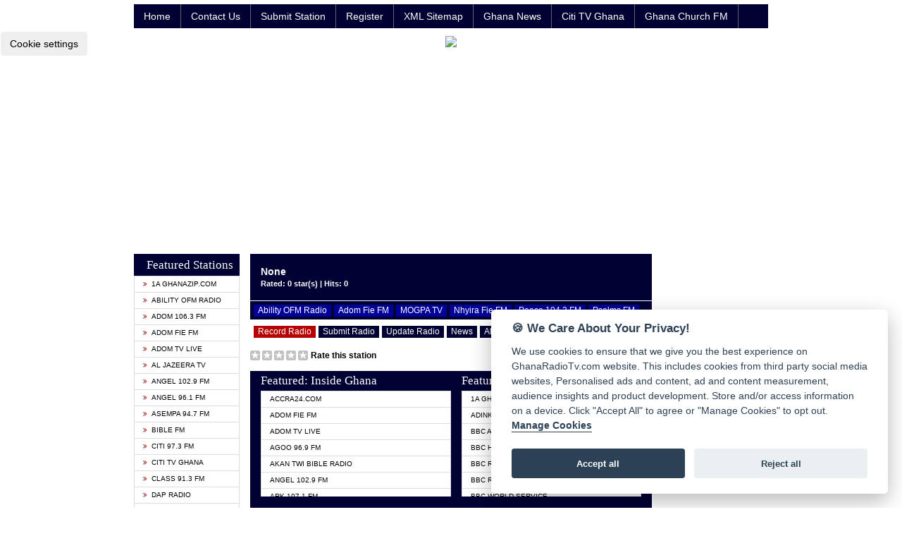

--- FILE ---
content_type: text/html; charset=UTF-8
request_url: https://www.recordfmradio.com/station/akoraradio
body_size: 25041
content:
<!DOCTYPE html>

<html lang="en">



<head>

    <!-- Google AdSense Webtool START GhanaRadioTV.com -->
<script async src="https://pagead2.googlesyndication.com/pagead/js/adsbygoogle.js?client=ca-pub-8056307156935078"
     crossorigin="anonymous"></script>
    <!-- Google AdSense Webtool END GhanaRadioTV.com -->

    <!-- Page-level Ads START GhanaRadioStations.com -->

    <!-- Page-level Ads END GhanaRadioStations.com -->


    <meta charset="utf-8">

    <meta http-equiv="X-UA-Compatible" content="IE=edge">

    <meta name="viewport" content="width=device-width, initial-scale=1">

    <title>Watch &#38; Listen To  on GhanaRadioTv.com</title>

    <meta name="description" content="Ghana Radio Stations &#38; Ghana Television Channels on GhanaRadioTV.com">

    <meta name="keywords" content="Ghana Radio Stations, Ghana Television Channels, record online radio, ghana radio stations, global Internet radio stations, record internet radio, Radio Station Ripper, Radio Station Recorder, download Internet Radio, Record Shoutcast and Icecast Stream Free, ghana radio stations, modern ghana radio, adom fm ghana, peace fm ghana, ghana live tv, ghana music gospel, ghanaweb music, ghana gospel music, ghana tv stations, online radio, ghana waves radio, ghana web radio, mogpa radio ghana, ghanaweb online radio stations, ghanawaves radio, adom fm ghana, peace fm ghana, ghana live tv, ghana music gospel, ghanaweb music, ghana gospel music, ghana tv stations, online radio, ghana waves radio, ghana web radio, mogpa radio ghana, ghanaweb online radio stations, ghanawaves radio">

    <meta name="author" content="OFMcomputerWorld.com - WWW.OFMTV.COM">


    <link rel="shortcut icon" href="https://www.recordfmradio.com/images/favicon.ico" type="image/x-icon">
    <link rel="icon" href="https://www.recordfmradio.com/images/animated_favicon1.gif" type="image/gif">


       <!-- cookie consent setup consent -->
    <script src="/consent/cookie.js" defer></script>
    <link rel="stylesheet" href="/consent/cookie.css" media="print" onload="this.media='all'">
    <!-- cookie consent setup consent done -->


    <!-- Android Nokia and Apple iPhone icons -->

    <link rel="apple-touch-icon" href="https://ghanaradiotv.com/images/default-icon.png" />

    <link rel="apple-touch-icon-precomposed" href="https://ghanaradiotv.com/images/default-icon.png" />

    <link rel="apple-touch-icon" sizes="57x57" href="https://ghanaradiotv.com/images/57.png">

    <link rel="apple-touch-icon" sizes="76x76" href="https://ghanaradiotv.com/images/76.png">

    <link rel="apple-touch-icon" sizes="96x96" href="https://ghanaradiotv.com/images/96.png" />

    <link rel="apple-touch-icon" sizes="120x120" href="https://ghanaradiotv.com/images/120.png">

    <link rel="apple-touch-icon" sizes="144x144" href="https://ghanaradiotv.com/images/144.png" />

    <link rel="apple-touch-icon" sizes="152x152" href="https://ghanaradiotv.com/images/152.png">

    <link rel="apple-touch-icon" sizes="180x180" href="https://ghanaradiotv.com/images/180.png" />

    <link rel="apple-touch-icon" sizes="192x192" href="https://ghanaradiotv.com/images/192.png">

    <link rel="apple-touch-icon" sizes="228x228" href="https://ghanaradiotv.com/images/228.png" />

    <link rel="apple-touch-icon" sizes="512x512" href="https://ghanaradiotv.com/images/512.png">

    <link rel="apple-touch-icon" sizes="1024x1024" href="https://ghanaradiotv.com/images/1024.png">

    <link rel="apple-touch-icon" sizes="1536x1536" href="https://ghanaradiotv.com/images/1536.png" />


    <!-- SplashScreen -->
    <meta property="og:image" content="https://ghanaradiotv.com/images/ghana_radio_stations.jpg" />
    <meta property="og:image:secure_url" content="https://ghanaradiotv.com/images/ghana_radio_stations.jpg" />
    <!-- end SplashScreen -->

    <!-- FACEBOOK -->
    <meta property="og:title" content="Ghana Radio Stations &#38; Ghana TV Channels on GhanaRadioTV.com" />
    <meta property="og:site_name" content="Ghana Radio Stations &#38; Ghana TV Channels on GhanaRadioTV.com" />
    <meta property="og:description" content="Ghana Radio Stations &#38; Ghana TV Channels on GhanaRadioTV.com" />
    <meta property="og:url" content="https://ghanaradiotv.com/">
    <meta property="og:author_affiliation" content="OFM Computer World - OFMTV.COM" />
    <meta property="og:image" content="https://ghanaradiotv.com/images/ghana_radio_stations.jpg" />
    <meta property="og:type" content="website" />
    <!-- FACEBOOK -->



    <!-- Bootstrap Core CSS -->

    <link href="https://www.recordfmradio.com/font-awesome/css/font-awesome.min.css" rel="stylesheet" type="text/css" />

    <link href="https://www.recordfmradio.com/css/bootstrap.min.css" rel="stylesheet">



    <link href="https://www.recordfmradio.com/css/social.css" rel="stylesheet">



    <link href="https://www.recordfmradio.com/css/custom.css?r=530" rel="stylesheet" type="text/css" />



    


    <link rel="stylesheet" href="https://www.recordfmradio.com/includes/api2.css" type="text/css">





    <script language="javascript" src="https://ofmcomputer.com/recorded/geoip.php" type="text/javascript"></script>



    <!-- Custom CSS -->

    <style>
        body {

            padding-top: 48px;

            background: url(cms/uploads/themes/1709171047radio_bg.jpg) top center repeat-x;
                        /* Required padding for .navbar-fixed-top. Remove if using .navbar-static-top. Change if height of navigation changes. */



            color: #000000 !important;

            background: #ffffff !important;

            font-family: arial,helvetica,sans-serif;

            font-size: 14px;

                    }



        .labeltext4 {

            color: #000000 !important;

        }

        .navbar-collapse {

            background: #000033 !important;

        }

        .navbar-header {

            background: #000033 !important;

        }

        .leftblock h4 {

            background: #000033 !important;

        }

        .navbar-inverse .navbar-nav>li>a {

            color: #ffffff !important;

        }

        .radio_stations_heading,
        .radio_stations_footer {

            background: #000033 !important;

        }

        .radio_stations a.list-group-item,
        button.list-group-item {

            color: #ffffff;

        }

        .radio_station_list h2 {

            color: #ffffff !important;

        }

        .radio_stations_heading h2,
        .musicAlbum {

            color: #ffffff !important;

        }

        .midblock .radio_station_list,
        .midblock .ad,
        .album {

            background: #000033 !important;

        }

        .radio_player {

            background: #000033 !important;

        }

        .labeltext1,
        .labeltext3 {

            color: #ffffff !important;

        }

        .list-group-item.active,
        .list-group-item.active:focus,
        .list-group-item.active:hover {
            background: #fcff57 !important
        }

        .midblock .header_nvi a,
        .submitMusic {

            color: #ffffff !important;

        }

        .midblock .header_nvi a,
        .submitMusic {

            background: #000033 !important;

        }

        .header_nvi {

            background: #ffffff !important;

        }

        a.list-group-item,
        #content_area a {

            color: #000000 !important;

        }

        .radiocontent a.list-group-item,
        button.list-group-item {

            text-transform: uppercase;

            font-size: 10px;

        }
    </style>



    <!-- HTML5 Shim and Respond.js IE8 support of HTML5 elements and media queries -->

    <!-- WARNING: Respond.js doesn't work if you view the page via file:// -->

    <!--[if lt IE 9]>

        <script src="https://oss.maxcdn.com/libs/html5shiv/3.7.0/html5shiv.js"></script>

        <script src="https://oss.maxcdn.com/libs/respond.js/1.4.2/respond.min.js"></script>

    <![endif]-->





    <!--<script language="JavaScript" src="includes/radio.js"></script>-->

    <script type="text/javascript" >
function GetXmlHttpObject()
{
	var objXMLHttp=null;
	if(window.XMLHttpRequest)
	{
		objXMLHttp=new XMLHttpRequest();
	}
	else if(window.ActiveXObject)
	{
		try{
			objXMLHttp=new ActiveXObject("Msxml2.XMLHTTP");
			}
		catch(e)
		{
			try{objXMLHttp=new ActiveXObject("Microsoft.XMLHTTP");}
			catch(e){}
		}
	}
	return objXMLHttp;
}
function ajax(para,id)
{
	var xmlHttp;xmlHttp=GetXmlHttpObject();
	if(xmlHttp==null)
	{
		alert("Browser does not support HTTP Request")
		return false;
	}
	var url;
	if(para.indexOf("?")>0)
	{
		url=para+"&sids="+Math.random();
	}
	else
	{
		url=para;
	}
	xmlHttp.onreadystatechange=function(){if(xmlHttp.readyState==4||xmlHttp.readyState=="complete"){document.getElementById(id).innerHTML=xmlHttp.responseText;}}
	xmlHttp.open("GET",url,true);xmlHttp.send(null);
}

function Window(link,wn)
{
	newWindow=open(link,wn,"width=550,height=500,status=no,toolbar=no,menubar=no,resizable=no,scrollbars=yes")
	
}




function Window2(link,wn){newWindow=open(link,wn,"width=380,height=500,status=no,toolbar=no,menubar=no,resizable=no,scrollbars=yes")}
function jukebox(link,wn){newWindow=open(link,wn,"width=470,height=602,status=no,toolbar=no,menubar=no,resizable=no,scrollbars=no")}
function loadobjects(id){window.history.pushState('object','','?radio_id='+id);}
function showplayer(txt){ajax('https://www.recordfmradio.com/player/mp3player.php?f='+txt,'content_area');}
function showplayer1(txt){ajax('https://www.recordfmradio.com/player/mp3player.php?s=1&f='+txt,'SitePlayers');}
function showplayer2(txt){ajax('https://www.recordfmradio.com/player/mp3player.php?s=2&f='+txt,'SitePlayers');}


///////////////////////////////////////////////////////////////////////////////////////////////////////////////////////////////////
function ajaxAlbumsCategories(v)
{
		//alert(v);
		$.ajax({
	   url: 'https://www.recordfmradio.com/showalbumsCategories.php',
	   type: "POST",
	   data: "radio_id="+v,
	   success: function(msg){
				//alert(msg);
		   if(msg != ''){
				
				//var arr=msg.split(","); 
				/*for (var i = 0; i < arr.length; i++)
				{
					var jj = arr[i];*/
					
				/*}*/
				
				$('#album').html(msg);

				/*alert("Selected rows successfully deleted.");
				//$(qohID+val).val(msg);
				location.reload();*/
				
		   }
	   }
	 });
	
}

function ajaxAlbums(v)
{
		//alert(v);
		$.ajax({
	   url: 'https://www.recordfmradio.com/showalbums.php',
	   type: "POST",
	   data: "acid="+v,
	   success: function(msg){
				//alert(msg);
		   if(msg != ''){
				
				//var arr=msg.split(","); 
				/*for (var i = 0; i < arr.length; i++)
				{
					var jj = arr[i];*/
					
				/*}*/
				
				$('#content_area').html(msg);

				/*alert("Selected rows successfully deleted.");
				//$(qohID+val).val(msg);
				location.reload();*/
				
		   }
	   }
	 });
	
}

function ajaxAlbumSongs(v,catId)
{
		//alert(v);
		$.ajax({
	   url: 'https://www.recordfmradio.com/showalbumSongs.php',
	   type: "POST",
	   data: "aid="+v+"&catId="+catId,
	   success: function(msg){
				//alert(msg);
		   if(msg != ''){
				
				//var arr=msg.split(","); 
				/*for (var i = 0; i < arr.length; i++)
				{
					var jj = arr[i];*/
					
				/*}*/
				
				$('#content_area').html(msg);

				/*alert("Selected rows successfully deleted.");
				//$(qohID+val).val(msg);
				location.reload();*/
				
		   }
	   }
	 });
	
}




function ajaxStationRating(stid,rate)
{
	//alert(stid);
	
	//alert(rate);
	
		$.ajax({
	   url: 'https://www.recordfmradio.com/saveStationRating.php',
	   type: "POST",
	   data: "stid="+stid+"&rate="+rate,
	   success: function(msg){
				//alert(msg);
		   if(msg != '')
		   {
				$('#txtHint').html(msg);
			}
	   }
	 });
	
}



function ajaxIndexpageSearch(val)
{
	//alert(stid);
	
	//alert(rate);
	
		$.ajax({
	   url: 'https://www.recordfmradio.com/indexPageSearch.php',
	   type: "POST",
	   data: "val="+val,
	   success: function(msg){
				//alert(msg);
		   if(msg != '')
		   {
				$('#search').html(msg);
			}
	   }
	 });
	
}

</script>














    <!-- TABOOLA HEADER CODE START HERE -->
   <script type="text/javascript">
        window._taboola = window._taboola || [];
        _taboola.push({
            home: 'auto'
        });
        ! function(e, f, u, i) {
            if (!document.getElementById(i)) {
                e.async = 1;
                e.src = u;
                e.id = i;
                f.parentNode.insertBefore(e, f);
            }
        }(document.createElement('script'),
            document.getElementsByTagName('script')[0],
            '//cdn.taboola.com/libtrc/ofm-radioghanasky/loader.js',
            'tb_loader_script');
        if (window.performance && typeof window.performance.mark == 'function') {
            window.performance.mark('tbl_ic');
        }
    </script>
    <!-- TABOOLA HEADER CODE END HERE -->



</head>



<body>

    <div id="cookieSettings">
        <button type="button" class="btn blackBtn mr-3" data-cc="c-settings">Cookie settings</button>
    </div>



    <!-- Navigation -->

    <nav class="navbar navbar-inverse navbar-fixed-top centered" role="navigation">

        <div class="container">

            <!-- Brand and toggle get grouped for better mobile display -->

            <div class="navbar-header">

                <button type="button" class="navbar-toggle" data-toggle="collapse" data-target="#bs-example-navbar-collapse-1">

                    <span class="sr-only">Toggle navigation</span>

                    <span class="icon-bar"></span>

                    <span class="icon-bar"></span>

                    <span class="icon-bar"></span>

                </button>



            </div>

            <!-- Collect the nav links, forms, and other content for toggling -->

            <div class="collapse navbar-collapse" id="bs-example-navbar-collapse-1">



                <ul class="nav navbar-nav">

                    <li>

                        <a href="https://ghanaradiotv.com/">Home</a>

                    </li>

                    <li>

                        <a target="_blank" href="https://ghanaradiotv.com/support.php?x=1305">Contact Us</a>

                    </li>

                    
                    <li>

                        <a target="_blank" href="https://ghanaradiotv.com/radio_submit.php">Submit Station</a>

                    </li>

                    <li>

                        <a target="_blank" href="https://ghanaradiotv.com/login.php?x=1305">Register</a>

                    </li>
                    <li>

                        <a target="_blank" href="https://ghanaradiotv.com/sitemap.xml">XML Sitemap</a>

                    </li>

                    <li>

                        <a href="https://ghanaradiotv.com/station/adom1063fm">Ghana News</a>

                    </li>

                    <li>

                        <a href="https://ghanaradiotv.com/station/cititvghana">Citi TV Ghana</a>

                    </li>
                    <li>

                        <a href="https://ghanaradiotv.com/station/ghanachurchfm">Ghana Church FM</a>

                    </li>

                    <!-- <li>

                        <a target="_blank" href="">Business</a>

                    </li> -->

                    <!-- <li>

                        <a target="_blank" href="">Africa Churches</a>

                    </li> -->

                    <!-- <li>

                        <a target="_blank" href="" class="no_rborder">Podcast GH</a>

                    </li> -->

                </ul>



            </div>

            <!-- /.navbar-collapse -->

        </div>

        <!-- /.container -->

    </nav>



    <!-- Page Content -->

    <div class="container">



        <div class="row">

            <div class="col-lg-12 headeradbox">

                <div class="adbox" align="center">

                    


                    <!-- TOP ADVERT1 START HERE --> 
<a target="_blank" href="https://ghanaradiotv.com/">
<img src="https://ghanaradiotv.com/images/top100banner.jpg" width="100%" height="100"></a>
<!-- TOP ADVERT1 END HERE -->

<!-- TOP ADVERT2 START HERE -->
<!-- ADSENSE HEADER CODE START HERE -->
<script async src="https://pagead2.googlesyndication.com/pagead/js/adsbygoogle.js?client=ca-pub-8056307156935078"
     crossorigin="anonymous"></script>
<!-- GhanaRadioTv Auto Horiz1 -->
<ins class="adsbygoogle"
     style="display:block"
     data-ad-client="ca-pub-8056307156935078"
     data-ad-slot="8869825911"
     data-ad-format="auto"
     data-full-width-responsive="true"></ins>
<script>
     (adsbygoogle = window.adsbygoogle || []).push({});
</script>

<!-- ADSENSE HEADER CODE END HERE -->
<!-- https://ghanaradiotv.com/images/schwarfm.png -->


                </div>

            </div>

            <div class="col-lg-12 radiocontent">

                <div class="col-md-2 nopadding leftblock">

                    <h4>Featured Stations</h4>



                    <div class="list-group">





                        


                                
                                    <a href="https://www.recordfmradio.com/station/1aghanazipcom" class="list-group-item"><i class="fa fa-angle-double-right"></i>1A GhanaZip.com</a>

                                


                            


                                
                                    <a href="https://www.recordfmradio.com/station/abilityofmradio" class="list-group-item"><i class="fa fa-angle-double-right"></i>Ability OFM Radio</a>

                                


                            


                                
                                    <a href="https://www.recordfmradio.com/station/adom1063fm" class="list-group-item"><i class="fa fa-angle-double-right"></i>Adom 106.3 FM</a>

                                


                            


                                
                                    <a href="https://www.recordfmradio.com/station/adomfiefm" class="list-group-item"><i class="fa fa-angle-double-right"></i>Adom Fie FM</a>

                                


                            


                                
                                    <a href="https://www.recordfmradio.com/station/adomtvlive" class="list-group-item"><i class="fa fa-angle-double-right"></i>Adom TV Live</a>

                                


                            


                                
                                    <a href="https://www.recordfmradio.com/station/aljazeeratv" class="list-group-item"><i class="fa fa-angle-double-right"></i>Al Jazeera TV</a>

                                


                            


                                
                                    <a href="https://www.recordfmradio.com/station/angel1029fm" class="list-group-item"><i class="fa fa-angle-double-right"></i>Angel 102.9 FM</a>

                                


                            


                                
                                    <a href="https://www.recordfmradio.com/station/angel961fm" class="list-group-item"><i class="fa fa-angle-double-right"></i>Angel 96.1 FM</a>

                                


                            


                                
                                    <a href="https://www.recordfmradio.com/station/asempa947fm" class="list-group-item"><i class="fa fa-angle-double-right"></i>Asempa 94.7 FM</a>

                                


                            


                                
                                    <a href="https://www.recordfmradio.com/station/biblefm" class="list-group-item"><i class="fa fa-angle-double-right"></i>Bible FM</a>

                                


                            


                                
                                    <a href="https://www.recordfmradio.com/station/citi973fm" class="list-group-item"><i class="fa fa-angle-double-right"></i>Citi 97.3 FM</a>

                                


                            


                                
                                    <a href="https://www.recordfmradio.com/station/cititvghana" class="list-group-item"><i class="fa fa-angle-double-right"></i>Citi TV Ghana</a>

                                


                            


                                
                                    <a href="https://www.recordfmradio.com/station/class913fm" class="list-group-item"><i class="fa fa-angle-double-right"></i>Class 91.3 FM</a>

                                


                            


                                
                                    <a href="https://www.recordfmradio.com/station/dapradio" class="list-group-item"><i class="fa fa-angle-double-right"></i>Dap Radio</a>

                                


                            


                                
                                    <a href="https://www.recordfmradio.com/station/dunamistv" class="list-group-item"><i class="fa fa-angle-double-right"></i>Dunamis TV</a>

                                


                            


                                
                                    <a href="https://www.recordfmradio.com/station/emmanueltv" class="list-group-item"><i class="fa fa-angle-double-right"></i>Emmanuel TV</a>

                                


                            


                                
                                    <a href="https://www.recordfmradio.com/station/fox979fm" class="list-group-item"><i class="fa fa-angle-double-right"></i>Fox 97.9 FM</a>

                                


                            


                                
                                    <a href="https://www.recordfmradio.com/station/ghanachurchfm" class="list-group-item"><i class="fa fa-angle-double-right"></i>Ghana Church FM</a>

                                


                            


                                
                                    <a href="https://www.recordfmradio.com/station/ghanawaves" class="list-group-item"><i class="fa fa-angle-double-right"></i>Ghana Waves</a>

                                


                            


                                
                                    <a href="https://www.recordfmradio.com/station/gqwaves" class="list-group-item"><i class="fa fa-angle-double-right"></i>GQ WAVES</a>

                                


                            


                                
                                    <a href="https://www.recordfmradio.com/station/hello1013fm" class="list-group-item"><i class="fa fa-angle-double-right"></i>Hello 101.3 FM</a>

                                


                            


                                
                                    <a href="https://www.recordfmradio.com/station/highliferadio" class="list-group-item"><i class="fa fa-angle-double-right"></i>Highlife Radio</a>

                                


                            


                                
                                    <a href="https://www.recordfmradio.com/station/hitz1039fm" class="list-group-item"><i class="fa fa-angle-double-right"></i>Hitz 103.9 FM</a>

                                


                            


                                
                                    <a href="https://www.recordfmradio.com/station/hot939fm" class="list-group-item"><i class="fa fa-angle-double-right"></i>Hot 93.9 FM</a>

                                


                            


                                
                                    <a href="https://www.recordfmradio.com/station/joyfm997mhz" class="list-group-item"><i class="fa fa-angle-double-right"></i>Joy FM 99.7 MHz</a>

                                


                            


                                
                                    <a href="https://www.recordfmradio.com/station/joynewstv" class="list-group-item"><i class="fa fa-angle-double-right"></i>Joy News TV</a>

                                


                            


                                
                                    <a href="https://www.recordfmradio.com/station/joyprimetv" class="list-group-item"><i class="fa fa-angle-double-right"></i>Joy Prime TV</a>

                                


                            


                                
                                    <a href="https://www.recordfmradio.com/station/kapital971fm" class="list-group-item"><i class="fa fa-angle-double-right"></i>Kapital 97.1 FM</a>

                                


                            


                                
                                    <a href="https://www.recordfmradio.com/station/luv995fm" class="list-group-item"><i class="fa fa-angle-double-right"></i>Luv 99.5 FM</a>

                                


                            


                                
                                    <a href="https://www.recordfmradio.com/station/metro941fm" class="list-group-item"><i class="fa fa-angle-double-right"></i>Metro 94.1 FM</a>

                                


                            


                                
                                    <a href="https://www.recordfmradio.com/station/mogparadio1" class="list-group-item"><i class="fa fa-angle-double-right"></i>MOGPA Radio 1</a>

                                


                            


                                
                                    <a href="https://www.recordfmradio.com/station/mogparadio2" class="list-group-item"><i class="fa fa-angle-double-right"></i>MOGPA Radio 2</a>

                                


                            


                                
                                    <a href="https://www.recordfmradio.com/station/nhyira1045fm" class="list-group-item"><i class="fa fa-angle-double-right"></i>Nhyira 104.5 FM</a>

                                


                            


                                
                                    <a href="https://www.recordfmradio.com/station/nhyirafiefm" class="list-group-item"><i class="fa fa-angle-double-right"></i>Nhyira Fie FM</a>

                                


                            


                                
                                    <a href="https://www.recordfmradio.com/station/okay1017fm" class="list-group-item"><i class="fa fa-angle-double-right"></i>Okay 101.7 FM</a>

                                


                            


                                
                                    <a href="https://www.recordfmradio.com/station/oman1071fm" class="list-group-item"><i class="fa fa-angle-double-right"></i>Oman 107.1 FM</a>

                                


                            


                                
                                    <a href="https://www.recordfmradio.com/station/onua951fm" class="list-group-item"><i class="fa fa-angle-double-right"></i>Onua 95.1FM</a>

                                


                            


                                
                                    <a href="https://www.recordfmradio.com/station/otec1029fm" class="list-group-item"><i class="fa fa-angle-double-right"></i>Otec 102.9 FM</a>

                                


                            


                                
                                    <a href="https://www.recordfmradio.com/station/peace1043fm" class="list-group-item"><i class="fa fa-angle-double-right"></i>Peace 104.3 FM</a>

                                


                            


                                
                                    <a href="https://www.recordfmradio.com/station/psalmsfm" class="list-group-item"><i class="fa fa-angle-double-right"></i>Psalms FM</a>

                                


                            


                                
                                    <a href="https://www.recordfmradio.com/station/sankofaradio" class="list-group-item"><i class="fa fa-angle-double-right"></i>Sankofa Radio</a>

                                


                            


                                
                                    <a href="https://www.recordfmradio.com/station/schwarfm" class="list-group-item"><i class="fa fa-angle-double-right"></i>Schwar FM</a>

                                


                            








                    </div>







                </div>



                <div class="col-md-8 midblock">



                    <div id="SitePlayers">



                        <div class="col-md-12 radio_player">
    <div class="col-md-12 nopadding">
        <div class="col-md-6 station nopadding">
            <p class="labeltext1">  </p>
        </div>
        <div class="col-md-6 contact nopadding">
            <p class="labeltext1"></p>
        </div>
    </div>
    <div class="col-md-12 radioname nopadding">
        <span class="labeltext3 displayinilne">None</span>
    </div>
    <div class="col-md-12 hitcount nopadding">
        <div class="col-md-6 nopadding">
            <p class="labeltext1"> Rated: 0 star(s) | Hits: 0</p>
        </div>
        <div class="col-md-6 sitelink nopadding">
            <p class="labeltext1"><a class="labeltext1" style="color:#FFFFFF" href="http://" target="_blank"></a></p>
        </div>
    </div>
    <div class="col-md-12 radio_iframe nopadding">

        
                

       <!-- NEW CODES FOR FETCHING RADIO  -->

                                                                                                                                                                                                                                                    

            
        <!-- NEW CODES FOR FETCHING RADIO  -->


            </div>
</div>

<div class="special col-md-12">

    
            <a title="Ability OFM Radio" href="https://www.recordfmradio.com/station/abilityofmradio">Ability OFM Radio</a>

    
            <a title="Adom Fie FM" href="https://www.recordfmradio.com/station/adomfiefm">Adom Fie FM</a>

    
            <a title="MOGPA TV" href="https://www.recordfmradio.com/station/mogpatv">MOGPA TV</a>

    
            <a title="Nhyira Fie FM" href="https://www.recordfmradio.com/station/nhyirafiefm">Nhyira Fie FM</a>

    
            <a title="Peace 104.3 FM" href="https://www.recordfmradio.com/station/peace1043fm">Peace 104.3 FM</a>

    
            <a title="Psalms FM" href="https://www.recordfmradio.com/station/psalmsfm">Psalms FM</a>

    
</div>


                    </div>







                    <div class="header_nvi col-md-12" style="margin-top:4px;">

                        <a title="radio player" style=" background:#b60202 !important;" href="javascript:void(0);" onClick="Window('https://www.recordfmradio.com/radio_player.php?x=','player');">Record Radio</a>
                        <a title="Submit station for inclusion" href="javascript:void(0);" onClick="Window('https://www.recordfmradio.com/radio_submit.php','newalbum');">Submit Radio </a>

                        <a title="Submit changes for None" href="javascript:void(0);" onClick="Window('https://www.recordfmradio.com/radio_update.php?x=','update');">Update Radio</a>

                        <a title="Top Stories" target="_blank" href="https://ghanaradiotv.com/station/adom1063fm">News</a>

                        <a title="Audio Albums" href="javascript:void(0);" onClick="ajaxAlbumsCategories('');">Albums</a>

                        <a title="Submit feeback for None" href="javascript:void(0);" onClick="Window('https://www.recordfmradio.com/support.php?x=','update');">Submit Feedback</a>

                        <a title="Sign In" href="javascript:void(0);"  onClick="Window('https://www.recordfmradio.com/login.php?x=','update');" >Sign In</a>

                    </div>





                    <div id="album" class="col-md-12 nopadding">



                        <div class="col-md-12 rating-search-section margintop10 nopadding">

                            <div id="txtHint" class="col-md-6 rating nopadding">



                                


                                <img src="https://www.recordfmradio.com/rating/0.gif" usemap="#Map" border="0">





                                <span class="labeltext4">Rate this station</span>

                            </div>

                            <div class="col-md-6 search nopadding">

                                
                                <input name="ssearch" style="width:195px;margin-right:8px;" id="ssearch" onKeyPress="ajaxIndexpageSearch(this.value);" value="search to find a station..." size="30" onFocus="if (this.value == 'search to find a station...') {this.value = '';}" onBlur="if (this.value == '') {this.value = 'search to find a station...';}" type="text">



                            </div>

                        </div>



                        <div id="search">

                            <div class="col-md-12 radio_station_list margintop10">



                                <div class="col-md-6 radio_station_inside_ghana nopadding">

                                    <h2>Featured: Inside Ghana</h2>



                                    <div class="list-group">



                                        




                                                <a href="https://www.recordfmradio.com/station/accra24com" class="list-group-item ">ACCRA24.COM</a>



                                            




                                                <a href="https://www.recordfmradio.com/station/adomfiefm" class="list-group-item ">Adom Fie FM</a>



                                            




                                                <a href="https://www.recordfmradio.com/station/adomtvlive" class="list-group-item ">Adom TV Live</a>



                                            




                                                <a href="https://www.recordfmradio.com/station/agoo969fm" class="list-group-item ">Agoo 96.9 FM</a>



                                            




                                                <a href="https://www.recordfmradio.com/station/akantwibibleradio" class="list-group-item ">Akan Twi Bible Radio</a>



                                            




                                                <a href="https://www.recordfmradio.com/station/angel1029fm" class="list-group-item ">Angel 102.9 FM</a>



                                            




                                                <a href="https://www.recordfmradio.com/station/ark1071fm" class="list-group-item ">Ark 107.1 FM</a>



                                            




                                                <a href="https://www.recordfmradio.com/station/ashh1011fm" class="list-group-item ">Ashh 101.1 FM</a>



                                            




                                                <a href="https://www.recordfmradio.com/station/biblefm" class="list-group-item ">Bible FM</a>



                                            




                                                <a href="https://www.recordfmradio.com/station/cititvghana" class="list-group-item ">Citi TV Ghana</a>



                                            




                                                <a href="https://www.recordfmradio.com/station/evangoduroradio" class="list-group-item ">Evang Oduro Radio</a>



                                            




                                                <a href="https://www.recordfmradio.com/station/evangelistfm" class="list-group-item ">Evangelist FM</a>



                                            




                                                <a href="https://www.recordfmradio.com/station/gbcuniiqfm957" class="list-group-item ">GBC Uniiq FM 95.7</a>



                                            




                                                <a href="https://www.recordfmradio.com/station/gbcvoltastar915fm" class="list-group-item ">GBC Volta Star 91.5FM</a>



                                            




                                                <a href="https://www.recordfmradio.com/station/happy989fm" class="list-group-item ">Happy 98.9 FM</a>



                                            




                                                <a href="https://www.recordfmradio.com/station/kasapa1025fm" class="list-group-item ">Kasapa 102.5 FM</a>



                                            




                                                <a href="https://www.recordfmradio.com/station/kessben933fm" class="list-group-item ">Kessben 93.3 FM</a>



                                            




                                                <a href="https://www.recordfmradio.com/station/mogpatv" class="list-group-item ">MOGPA TV</a>



                                            




                                                <a href="https://www.recordfmradio.com/station/montiefm1001" class="list-group-item ">Montie FM 100.1</a>



                                            




                                                <a href="https://www.recordfmradio.com/station/neat1009fm" class="list-group-item ">Neat 100.9 FM</a>



                                            




                                                <a href="https://www.recordfmradio.com/station/net2tvradio" class="list-group-item ">Net2 TV Radio</a>



                                            




                                                <a href="https://www.recordfmradio.com/station/nhyirafiefm" class="list-group-item ">Nhyira Fie FM</a>



                                            




                                                <a href="https://www.recordfmradio.com/station/ofmtv" class="list-group-item ">OFMTV</a>



                                            




                                                <a href="https://www.recordfmradio.com/station/power979fm" class="list-group-item ">Power 97.9 FM</a>



                                            




                                                <a href="https://www.recordfmradio.com/station/psalmsfm" class="list-group-item ">Psalms FM</a>



                                            




                                                <a href="https://www.recordfmradio.com/station/radiogold905" class="list-group-item ">Radio Gold 90.5</a>



                                            




                                                <a href="https://www.recordfmradio.com/station/rainbowradio875fm" class="list-group-item ">RainbowRadio 87.5FM</a>



                                            




                                                <a href="https://www.recordfmradio.com/station/resurrectionpowerghana" class="list-group-item ">Resurrection Power Ghana</a>



                                            




                                                <a href="https://www.recordfmradio.com/station/sikka895fm" class="list-group-item ">Sikka 89.5 FM</a>



                                            




                                                <a href="https://www.recordfmradio.com/station/starr1035fm" class="list-group-item ">Starr 103.5 FM</a>



                                            




                                                <a href="https://www.recordfmradio.com/station/yfmaccra1079" class="list-group-item ">YFM Accra 107.9</a>



                                            




                                                <a href="https://www.recordfmradio.com/station/yfmkumasi1025" class="list-group-item ">YFM Kumasi 102.5</a>



                                            




                                                <a href="https://www.recordfmradio.com/station/yfmtakoradi979" class="list-group-item ">YFM Takoradi 97.9</a>



                                            




                                    </div>





                                </div>





                                <div class="col-md-6 radio_station_outside_ghana">

                                    <h2>Featured: Outside Ghana</h2>

                                    <div class="list-group">



                                        


                                                <a href="https://www.recordfmradio.com/station/1aghanazipcom" class="list-group-item ">1A GhanaZip.com</a>



                                            


                                                <a href="https://www.recordfmradio.com/station/adinkratvny" class="list-group-item ">Adinkra TV NY</a>



                                            


                                                <a href="https://www.recordfmradio.com/station/bbcasiannetwork" class="list-group-item ">BBC Asian Network</a>



                                            


                                                <a href="https://www.recordfmradio.com/station/bbchausa" class="list-group-item ">BBC Hausa</a>



                                            


                                                <a href="https://www.recordfmradio.com/station/bbcradio1" class="list-group-item ">BBC Radio 1</a>



                                            


                                                <a href="https://www.recordfmradio.com/station/bbcradio6music" class="list-group-item ">BBC Radio 6 Music</a>



                                            


                                                <a href="https://www.recordfmradio.com/station/bbcworldservice" class="list-group-item ">BBC World Service</a>



                                            


                                                <a href="https://www.recordfmradio.com/station/chosentv" class="list-group-item ">Chosen TV</a>



                                            


                                                <a href="https://www.recordfmradio.com/station/cnnradio" class="list-group-item ">CNN Radio</a>



                                            


                                                <a href="https://www.recordfmradio.com/station/dapradio" class="list-group-item ">Dap Radio</a>



                                            


                                                <a href="https://www.recordfmradio.com/station/dunamistv" class="list-group-item ">Dunamis TV</a>



                                            


                                                <a href="https://www.recordfmradio.com/station/emmanueltv" class="list-group-item ">Emmanuel TV</a>



                                            


                                                <a href="https://www.recordfmradio.com/station/ghtvabroad" class="list-group-item ">GH TV Abroad</a>



                                            


                                                <a href="https://www.recordfmradio.com/station/ghanatoday" class="list-group-item ">Ghana Today</a>



                                            


                                                <a href="https://www.recordfmradio.com/station/ghtvhollandradio" class="list-group-item ">GHtv Holland Radio</a>



                                            


                                                <a href="https://www.recordfmradio.com/station/praisesradio" class="list-group-item ">Praises Radio</a>



                                            


                                                <a href="https://www.recordfmradio.com/station/radiohamburg" class="list-group-item ">Radio Hamburg</a>



                                            


                                                <a href="https://www.recordfmradio.com/station/rfifmradioenglish" class="list-group-item ">RFI FM Radio English</a>



                                            


                                                <a href="https://www.recordfmradio.com/station/sourcesradiouk" class="list-group-item ">Sources Radio UK</a>



                                            




                                    </div>





                                </div>

                            </div>



                        </div> <!-- search -->



                    </div> <!-- album -->







                    <div class="col-md-12 ad">

                        <div align="center" class="col-md-12 adbox">





                            


                            <!-- ADSENSE START HERE2 -->
<script async src="//pagead2.googlesyndication.com/pagead/js/adsbygoogle.js"></script>
<!-- GhanaFMradio Auto1 -->
<ins class="adsbygoogle"
     style="display:block"
     data-ad-client="ca-pub-8056307156935078"
     data-ad-slot="1059333135"
     data-ad-format="auto"></ins>
<script>
(adsbygoogle = window.adsbygoogle || []).push({});
</script>
<!--  ADVERT DIVISION END HERE -->


                        </div>

                    </div>

                </div>

                <div align="center" class="col-md-2 rightblock adbox nopadding">

                    


                    <!-- GHradios (Auto Link)START -->
<script async src="https://pagead2.googlesyndication.com/pagead/js/adsbygoogle.js?client=ca-pub-8056307156935078"
     crossorigin="anonymous"></script>
<!-- GhanaRadioTv Auto Horiz1 -->
<ins class="adsbygoogle"
     style="display:block"
     data-ad-client="ca-pub-8056307156935078"
     data-ad-slot="8869825911"
     data-ad-format="auto"
     data-full-width-responsive="true"></ins>
<script>
     (adsbygoogle = window.adsbygoogle || []).push({});
</script>
<!-- GHradios (Auto Link)END -->

<a target="_blank" href="https://play.google.com/store/apps/details?id=appinventor.ai_Uwaga7.RecordFMradio&hl=en">
<img border="0" src="https://ghanaradiostations.com/images/google_play_store.png" width="100%" height="40" alt="Get Radio Stations Android Apps on Google Play"></a>

<a target="_blank" href="https://www.copyrightregistrationservice.com/cgi-bin/affiliates/register.cgi?id=ofmmusic" class="list-group-item"> Just Get Copyright Protection Online!</a>
<a target="_blank" href="https://ghanaradiotv.com/station/adomfiefm" class="list-group-item"> Listen To Adom Fie</a>
<a target="_blank" href="https://ghanaradiotv.com/station/nhyirafiefm" class="list-group-item"> Listen To Nhyira Fie</a>
<a target="_blank" href="https://ghanaradiotv.com/station/cititvghana" class="list-group-item"> Watch CitiTV Ghana</a>
<a target="_blank" href="https://ghanaradiotv.com/radio_submit.php" class="list-group-item"> Submit Your Radio</a>
<a target="_blank" href="https://share.queenlet.com/" class="list-group-item"> QueenLet New Music</a>


                </div>

            </div>



            <div class="col-md-12 radio_stations">











                <div class="col-md-4 inside_ghana">



                    <div class="col-md-12 radio_stations_heading">



                        <h2>Stations Inside Ghana</h2>







                    </div>





                    
                    <div class="col-md-12 inside_ghana_list">

                        <div class="col-md-6 list-group">



                            


                                <a href="https://www.recordfmradio.com/station/01radio" class="list-group-item">01 Radio</a>



                            


                                <a href="https://www.recordfmradio.com/station/03fm" class="list-group-item">03 FM</a>



                            


                                <a href="https://www.recordfmradio.com/station/1ashantiradio" class="list-group-item">1 Ashanti Radio</a>



                            


                                <a href="https://www.recordfmradio.com/station/1familyradio" class="list-group-item">1 Family Radio</a>



                            


                                <a href="https://www.recordfmradio.com/station/123fm997mhz" class="list-group-item">123 FM 99.7 MHz</a>



                            


                                <a href="https://www.recordfmradio.com/station/1figureradio" class="list-group-item">1Figure Radio</a>



                            


                                <a href="https://www.recordfmradio.com/station/1kgchristianradio" class="list-group-item">1KG Christian Radio</a>



                            


                                <a href="https://www.recordfmradio.com/station/21stradio" class="list-group-item">21st Radio</a>



                            


                                <a href="https://www.recordfmradio.com/station/24ghradio9" class="list-group-item">24 Ghradio 9</a>



                            


                                <a href="https://www.recordfmradio.com/station/3fm927" class="list-group-item">3FM 92.7</a>



                            


                                <a href="https://www.recordfmradio.com/station/7dsradio" class="list-group-item">7ds Radio</a>



                            


                                <a href="https://www.recordfmradio.com/station/7thdaypentecostalradio" class="list-group-item">7th Day Pentecostal Radio</a>



                            


                                <a href="https://www.recordfmradio.com/station/a1radio1011" class="list-group-item">A1 Radio 101.1</a>



                            


                                <a href="https://www.recordfmradio.com/station/abapafm" class="list-group-item">Abapa FM</a>



                            


                                <a href="https://www.recordfmradio.com/station/abbaagyaradio" class="list-group-item">Abba Agya Radio</a>



                            


                                <a href="https://www.recordfmradio.com/station/abbaradio" class="list-group-item">Abba Radio</a>



                            


                                <a href="https://www.recordfmradio.com/station/abcradio1009mhz" class="list-group-item">ABC Radio 100.9 Mhz</a>



                            


                                <a href="https://www.recordfmradio.com/station/abusua965fm" class="list-group-item">Abusua 96.5 FM</a>



                            


                                <a href="https://www.recordfmradio.com/station/accra1005fm" class="list-group-item">Accra 100.5 FM</a>



                            


                                <a href="https://www.recordfmradio.com/station/accra24com" class="list-group-item">ACCRA24.COM</a>



                            


                                <a href="https://www.recordfmradio.com/station/actionradio" class="list-group-item">Action Radio</a>



                            


                                <a href="https://www.recordfmradio.com/station/actionradiofmgh" class="list-group-item">Action Radio FM GH</a>



                            


                                <a href="https://www.recordfmradio.com/station/adradio" class="list-group-item">AD Radio</a>



                            


                                <a href="https://www.recordfmradio.com/station/adom1063fm" class="list-group-item">Adom 106.3 FM</a>



                            


                                <a href="https://www.recordfmradio.com/station/adomfiefm" class="list-group-item">Adom Fie FM</a>



                            


                                <a href="https://www.recordfmradio.com/station/adomfienews" class="list-group-item">Adom Fie News</a>



                            


                                <a href="https://www.recordfmradio.com/station/adomfmgospel" class="list-group-item">Adom FM Gospel</a>



                            


                                <a href="https://www.recordfmradio.com/station/adomonline" class="list-group-item">Adom Online</a>



                            


                                <a href="https://www.recordfmradio.com/station/adomtvlive" class="list-group-item">Adom TV Live</a>



                            


                                <a href="https://www.recordfmradio.com/station/africachurchesfm" class="list-group-item">Africa Churches FM</a>



                            


                                <a href="https://www.recordfmradio.com/station/africanfmghana" class="list-group-item">African FM Ghana</a>



                            


                                <a href="https://www.recordfmradio.com/station/agradioghana" class="list-group-item">AG Radio Ghana</a>



                            


                                <a href="https://www.recordfmradio.com/station/agendafmonline" class="list-group-item">Agenda FM Online</a>



                            


                                <a href="https://www.recordfmradio.com/station/agoo969fm" class="list-group-item">Agoo 96.9 FM</a>



                            


                                <a href="https://www.recordfmradio.com/station/agyenkwa1059fm" class="list-group-item">Agyenkwa 105.9 FM</a>



                            


                                <a href="https://www.recordfmradio.com/station/ahenfo981fm" class="list-group-item">Ahenfo 98.1 FM</a>



                            


                                <a href="https://www.recordfmradio.com/station/ahotor923fm" class="list-group-item">Ahotor 92.3 FM</a>



                            


                                <a href="https://www.recordfmradio.com/station/akantwibibleradio" class="list-group-item">Akan Twi Bible Radio</a>



                            


                                <a href="https://www.recordfmradio.com/station/akasanoma1018fm" class="list-group-item">Akasanoma 101.8 FM</a>



                            


                                <a href="https://www.recordfmradio.com/station/akinaradio1009fm" class="list-group-item">Akina Radio 100.9 FM</a>



                            


                                <a href="https://www.recordfmradio.com/station/akomapafm893mhz" class="list-group-item">AkomaPa FM 89.3 MHz</a>



                            


                                <a href="https://www.recordfmradio.com/station/akumadantimefm" class="list-group-item">Akumadan Time FM</a>



                            


                                <a href="https://www.recordfmradio.com/station/akwasiawuahonline" class="list-group-item">Akwasi Awuah Online</a>



                            


                                <a href="https://www.recordfmradio.com/station/alagradio" class="list-group-item">Alag radio</a>



                            


                                <a href="https://www.recordfmradio.com/station/aliveghananews" class="list-group-item">Alive Ghana News</a>



                            


                                <a href="https://www.recordfmradio.com/station/alpharadio1049fm" class="list-group-item">Alpha Radio 104.9FM</a>



                            


                                <a href="https://www.recordfmradio.com/station/ananseradio" class="list-group-item">Ananse Radio</a>



                            


                                <a href="https://www.recordfmradio.com/station/anapua1051fm" class="list-group-item">Anapua 105.1 FM</a>



                            


                                <a href="https://www.recordfmradio.com/station/angel1029fm" class="list-group-item">Angel 102.9 FM</a>



                            


                                <a href="https://www.recordfmradio.com/station/angel955fmtakoradi" class="list-group-item">Angel 95.5 FM Takoradi</a>



                            


                                <a href="https://www.recordfmradio.com/station/angel961fm" class="list-group-item">Angel 96.1 FM</a>



                            


                                <a href="https://www.recordfmradio.com/station/angelfm923sunyani" class="list-group-item">Angel FM 92.3 Sunyani</a>



                            


                                <a href="https://www.recordfmradio.com/station/apollofm" class="list-group-item">Apollo FM</a>



                            


                                <a href="https://www.recordfmradio.com/station/aposglobalonlineradio" class="list-group-item">Aposglobal Online Radio</a>



                            


                                <a href="https://www.recordfmradio.com/station/ark1071fm" class="list-group-item">Ark 107.1 FM</a>



                            


                                <a href="https://www.recordfmradio.com/station/asafo991fm" class="list-group-item">Asafo 99.1 FM</a>



                            


                                <a href="https://www.recordfmradio.com/station/asempa947fm" class="list-group-item">Asempa 94.7 FM</a>



                            


                                <a href="https://www.recordfmradio.com/station/ashh1011fm" class="list-group-item">Ashh 101.1 FM</a>



                            


                                <a href="https://www.recordfmradio.com/station/assparadio" class="list-group-item">ASSPA Radio</a>



                            


                                <a href="https://www.recordfmradio.com/station/atinka1047fm" class="list-group-item">Atinka 104.7 FM</a>



                            


                                <a href="https://www.recordfmradio.com/station/atlfm1005mhz" class="list-group-item">ATL FM 100.5MHZ</a>



                            


                                <a href="https://www.recordfmradio.com/station/attractivefm" class="list-group-item">Attractive FM</a>



                            


                                <a href="https://www.recordfmradio.com/station/auxfm" class="list-group-item">AUX Fm</a>



                            


                                <a href="https://www.recordfmradio.com/station/azuzafm" class="list-group-item">Azuza FM</a>



                            


                                <a href="https://www.recordfmradio.com/station/bazefm929" class="list-group-item">Baze FM 92.9</a>



                            


                                <a href="https://www.recordfmradio.com/station/beanwayradio" class="list-group-item">BeaNway Radio</a>



                            


                                <a href="https://www.recordfmradio.com/station/beat105fm" class="list-group-item">Beat 105 FM</a>



                            


                                <a href="https://www.recordfmradio.com/station/beatsradiogh" class="list-group-item">Beats Radio Gh</a>



                            


                                <a href="https://www.recordfmradio.com/station/bellradio" class="list-group-item">Bell Radio</a>



                            


                                <a href="https://www.recordfmradio.com/station/benzighanaradio" class="list-group-item">BENZI GHANA RADIO</a>



                            


                                <a href="https://www.recordfmradio.com/station/benzionlineradio" class="list-group-item">Benzi Online Radio</a>



                            


                                <a href="https://www.recordfmradio.com/station/biblefm" class="list-group-item">Bible FM</a>



                            


                                <a href="https://www.recordfmradio.com/station/big967fm" class="list-group-item">Big 96.7 FM</a>



                            


                                <a href="https://www.recordfmradio.com/station/bishararadio" class="list-group-item">Bishara Radio</a>



                            


                                <a href="https://www.recordfmradio.com/station/bismarkagyapongonlineradio" class="list-group-item">Bismark Agyapong Online Radio</a>



                            


                                <a href="https://www.recordfmradio.com/station/blessingradio" class="list-group-item">Blessing Radio</a>



                            


                                <a href="https://www.recordfmradio.com/station/bohye953fm" class="list-group-item">Bohye 95.3 FM</a>



                            


                                <a href="https://www.recordfmradio.com/station/boldfmonline" class="list-group-item">Bold FM Online</a>



                            


                                <a href="https://www.recordfmradio.com/station/bombiscoradio" class="list-group-item">Bombisco Radio</a>



                            


                                <a href="https://www.recordfmradio.com/station/boss937fm" class="list-group-item">Boss 93.7 FM</a>



                            


                                <a href="https://www.recordfmradio.com/station/breeze909fm" class="list-group-item">Breeze 90.9FM</a>



                            


                                <a href="https://www.recordfmradio.com/station/bridge969fm" class="list-group-item">Bridge 96.9 FM</a>



                            


                                <a href="https://www.recordfmradio.com/station/brytfm" class="list-group-item">Bryt FM</a>



                            


                                <a href="https://www.recordfmradio.com/station/buzyfm" class="list-group-item">Buzy FM</a>



                            


                                <a href="https://www.recordfmradio.com/station/cgcradio" class="list-group-item">CGC Radio</a>



                            


                                <a href="https://www.recordfmradio.com/station/choralmusicghana" class="list-group-item">Choral Music Ghana</a>



                            


                                <a href="https://www.recordfmradio.com/station/citi973fm" class="list-group-item">Citi 97.3 FM</a>



                            


                                <a href="https://www.recordfmradio.com/station/cititvghana" class="list-group-item">Citi TV Ghana</a>



                            


                                <a href="https://www.recordfmradio.com/station/class913fm" class="list-group-item">Class 91.3 FM</a>



                            


                                <a href="https://www.recordfmradio.com/station/clsradio983fm" class="list-group-item">CLS Radio 98.3 FM</a>



                            


                                <a href="https://www.recordfmradio.com/station/contactus" class="list-group-item">Contact Us</a>



                            


                                <a href="https://www.recordfmradio.com/station/cruz969fm" class="list-group-item">Cruz 96.9 FM</a>



                            


                                <a href="https://www.recordfmradio.com/station/dadifm1011fm" class="list-group-item">Dadi FM - 101.1 FM</a>



                            


                                <a href="https://www.recordfmradio.com/station/dam1051fm" class="list-group-item">Dam 105.1 FM</a>



                            


                                <a href="https://www.recordfmradio.com/station/dess903fm" class="list-group-item">Dess 90.3 FM</a>



                            


                                <a href="https://www.recordfmradio.com/station/destinyradio" class="list-group-item">Destiny Radio</a>



                            


                                <a href="https://www.recordfmradio.com/station/diamond937fm" class="list-group-item">Diamond 93.7 FM</a>



                            


                                <a href="https://www.recordfmradio.com/station/dianahamiltonadom" class="list-group-item">Diana Hamilton - ADOM</a>



                            


                                <a href="https://www.recordfmradio.com/station/dianahamiltonawuradeye" class="list-group-item">Diana Hamilton - Awurade Ye</a>



                            


                                <a href="https://www.recordfmradio.com/station/dinpa913fm" class="list-group-item">Dinpa 91.3 FM</a>



                            


                                <a href="https://www.recordfmradio.com/station/divinefamilyonlineradio" class="list-group-item">Divine Family Online Radio</a>



                            


                                <a href="https://www.recordfmradio.com/station/divinityradio" class="list-group-item">Divinity Radio</a>



                            


                                <a href="https://www.recordfmradio.com/station/dormaa1007fm" class="list-group-item">Dormaa 100.7 FM</a>



                            


                                <a href="https://www.recordfmradio.com/station/echosoundzradio" class="list-group-item">Echosoundz Radio</a>



                            


                                <a href="https://www.recordfmradio.com/station/empire1027fm" class="list-group-item">Empire 102.7 FM</a>



                            


                                <a href="https://www.recordfmradio.com/station/enfransradio" class="list-group-item">Enfrans Radio</a>



                            


                                <a href="https://www.recordfmradio.com/station/enigyeonlineradio" class="list-group-item">Enigye Online Radio</a>



                            


                                <a href="https://www.recordfmradio.com/station/eniparadio" class="list-group-item">Enipa Radio</a>



                            


                                <a href="https://www.recordfmradio.com/station/enlightenradio" class="list-group-item">Enlighten Radio</a>



                            


                                <a href="https://www.recordfmradio.com/station/evangoduroradio" class="list-group-item">Evang Oduro Radio</a>



                            


                                <a href="https://www.recordfmradio.com/station/evangelistakwasiawuahradio" class="list-group-item">Evangelist Akwasi Awuah Radio</a>



                            


                                <a href="https://www.recordfmradio.com/station/evangelistfm" class="list-group-item">Evangelist FM</a>



                            


                                <a href="https://www.recordfmradio.com/station/ewiasemunsem" class="list-group-item">Ewiase Mu Nsem</a>



                            


                                <a href="https://www.recordfmradio.com/station/excellencefm" class="list-group-item">Excellence FM</a>



                            


                                <a href="https://www.recordfmradio.com/station/excuzfmonline" class="list-group-item">Excuz FM Online</a>



                            


                                <a href="https://www.recordfmradio.com/station/expressradioghana" class="list-group-item">Express Radio Ghana</a>



                            


                                <a href="https://www.recordfmradio.com/station/fact1043fm" class="list-group-item">Fact 104.3 FM</a>



                            


                                <a href="https://www.recordfmradio.com/station/faithradioonline" class="list-group-item">Faith Radio Online</a>



                            


                                <a href="https://www.recordfmradio.com/station/flyfmgh" class="list-group-item">Fly FM Gh</a>



                            


                                <a href="https://www.recordfmradio.com/station/fountaingateradio" class="list-group-item">Fountain Gate Radio</a>



                            


                                <a href="https://www.recordfmradio.com/station/fox979fm" class="list-group-item">Fox 97.9 FM</a>



                            


                                <a href="https://www.recordfmradio.com/station/foxfm1031mhz" class="list-group-item">Fox FM 103.1 MHz</a>



                            


                                <a href="https://www.recordfmradio.com/station/free975fm" class="list-group-item">Free 97.5 FM</a>



                            


                                <a href="https://www.recordfmradio.com/station/freefmaccra" class="list-group-item">Free FM Accra</a>



                            


                                <a href="https://www.recordfmradio.com/station/freefmtechiman" class="list-group-item">Free FM Techiman</a>



                            


                                <a href="https://www.recordfmradio.com/station/galaxyradiogh" class="list-group-item">Galaxy Radio GH</a>



                            


                                <a href="https://www.recordfmradio.com/station/gaskiyafm" class="list-group-item">Gaskiya FM</a>



                            


                                <a href="https://www.recordfmradio.com/station/gbcobonufm965" class="list-group-item">GBC Obonu FM 96.5</a>



                            


                                <a href="https://www.recordfmradio.com/station/gbcuniiqfm957" class="list-group-item">GBC Uniiq FM 95.7</a>



                            


                                <a href="https://www.recordfmradio.com/station/gbcvoltastar915fm" class="list-group-item">GBC Volta Star 91.5FM</a>



                            


                                <a href="https://www.recordfmradio.com/station/genesis885fm" class="list-group-item">Genesis 88.5 FM</a>



                            


                                <a href="https://www.recordfmradio.com/station/ghislamicradio" class="list-group-item">GH Islamic Radio</a>



                            


                                <a href="https://www.recordfmradio.com/station/ghvoiceradio" class="list-group-item">GH Voice Radio</a>



                            


                                <a href="https://www.recordfmradio.com/station/ghana247news" class="list-group-item">Ghana 24/7 News</a>



                            


                                <a href="https://www.recordfmradio.com/station/ghanachurchfm" class="list-group-item">Ghana Church FM</a>



                            


                                <a href="https://www.recordfmradio.com/station/ghanaislamicradio" class="list-group-item">Ghana Islamic Radio</a>



                            


                                <a href="https://www.recordfmradio.com/station/ghanamusicradio" class="list-group-item">Ghana Music Radio</a>



                            


                                <a href="https://www.recordfmradio.com/station/ghanamusicradio" class="list-group-item">Ghana Music Radio</a>



                            


                                <a href="https://www.recordfmradio.com/station/ghanawaves" class="list-group-item">Ghana Waves</a>



                            


                                <a href="https://www.recordfmradio.com/station/ghanapacom" class="list-group-item">GhanaPa.com</a>



                            


                                <a href="https://www.recordfmradio.com/station/ghanaskycom" class="list-group-item">GhanaSky.com</a>



                            


                                <a href="https://www.recordfmradio.com/station/ghradio1" class="list-group-item">GhRadio 1</a>



                            


                                <a href="https://www.recordfmradio.com/station/gmkradio" class="list-group-item">GMK Radio</a>



                            


                                <a href="https://www.recordfmradio.com/station/gohighradiogh" class="list-group-item">Go High Radio Gh</a>



                            


                                <a href="https://www.recordfmradio.com/station/godspowerradio" class="list-group-item">God's Power Radio</a>



                            


                                <a href="https://www.recordfmradio.com/station/goodnews963fm" class="list-group-item">GoodNews 96.3 FM</a>



                            


                                <a href="https://www.recordfmradio.com/station/gospelcrusaderradio" class="list-group-item">Gospel Crusader Radio</a>



                            


                                <a href="https://www.recordfmradio.com/station/gospelxplosivesghradio" class="list-group-item">Gospel XplosivesGh Radio</a>



                            


                                <a href="https://www.recordfmradio.com/station/graceradioghana" class="list-group-item">Grace Radio Ghana</a>



                            


                                <a href="https://www.recordfmradio.com/station/green885fm" class="list-group-item">Green 88.5 FM</a>



                            


                                <a href="https://www.recordfmradio.com/station/gyenyame945fm" class="list-group-item">Gye Nyame 94.5 FM</a>



                            


                                <a href="https://www.recordfmradio.com/station/halidasradio" class="list-group-item">Halidas Radio</a>



                            


                                <a href="https://www.recordfmradio.com/station/happy989fm" class="list-group-item">Happy 98.9 FM</a>



                            


                                <a href="https://www.recordfmradio.com/station/harbourcityradio" class="list-group-item">Harbour City Radio</a>



                            


                                <a href="https://www.recordfmradio.com/station/heatfm975" class="list-group-item">Heat fm 97.5</a>



                            


                                <a href="https://www.recordfmradio.com/station/heaven1tvradio" class="list-group-item">Heaven 1TV Radio</a>



                            


                                <a href="https://www.recordfmradio.com/station/heavenradio" class="list-group-item">Heaven Radio</a>



                            


                                <a href="https://www.recordfmradio.com/station/hello1013fm" class="list-group-item">Hello 101.3 FM</a>



                            


                                <a href="https://www.recordfmradio.com/station/henex1021fm" class="list-group-item">Henex 102.1 FM</a>



                            


                                <a href="https://www.recordfmradio.com/station/hi993fm" class="list-group-item">Hi 99.3 FM</a>



                            


                                <a href="https://www.recordfmradio.com/station/hitz1039fm" class="list-group-item">Hitz 103.9 FM</a>



                            


                                <a href="https://www.recordfmradio.com/station/hot939fm" class="list-group-item">Hot 93.9 FM</a>



                            


                                <a href="https://www.recordfmradio.com/station/hotradiogh" class="list-group-item">Hotradio Gh</a>



                            


                                <a href="https://www.recordfmradio.com/station/huntersonlineradio" class="list-group-item">Hunters Online Radio</a>



                            


                                <a href="https://www.recordfmradio.com/station/igaradio" class="list-group-item">Iga Radio</a>



                            


                                <a href="https://www.recordfmradio.com/station/inhimisliferadio" class="list-group-item">In Him Is Life Radio</a>



                            


                                <a href="https://www.recordfmradio.com/station/jlife955fm" class="list-group-item">J Life 95.5 FM</a>



                            


                                <a href="https://www.recordfmradio.com/station/jaydee999fm" class="list-group-item">Jaydee 99.9 FM</a>



                            


                                <a href="https://www.recordfmradio.com/station/jem1057fm" class="list-group-item">Jem 105.7 FM</a>



                            


                                <a href="https://www.recordfmradio.com/station/jerryson999fm" class="list-group-item">Jerryson 99.9 FM</a>



                            


                                <a href="https://www.recordfmradio.com/station/jetradioonline" class="list-group-item">Jet Radio Online</a>



                            


                                <a href="https://www.recordfmradio.com/station/joyfm997mhz" class="list-group-item">Joy FM 99.7 MHz</a>



                            


                                <a href="https://www.recordfmradio.com/station/joynewstv" class="list-group-item">Joy News TV</a>



                            


                                <a href="https://www.recordfmradio.com/station/joyprimetv" class="list-group-item">Joy Prime TV</a>



                            


                                <a href="https://www.recordfmradio.com/station/jubileeradio1069fm" class="list-group-item">Jubilee Radio 106.9 FM</a>



                            


                                <a href="https://www.recordfmradio.com/station/kbaahradio" class="list-group-item">K Baah Radio</a>



                            


                                <a href="https://www.recordfmradio.com/station/kfm1035mhz" class="list-group-item">K FM 103.5 MHz</a>



                            


                                <a href="https://www.recordfmradio.com/station/kantinkafm977" class="list-group-item">Kantinka FM 97.7</a>



                            


                        </div>



                        <div class="col-md-6 list-group">



                            


                                <a href="https://www.recordfmradio.com/station/kapital971fm" class="list-group-item">Kapital 97.1 FM</a>



                            


                                <a href="https://www.recordfmradio.com/station/kasapa1025fm" class="list-group-item">Kasapa 102.5 FM</a>



                            


                                <a href="https://www.recordfmradio.com/station/kastlefm" class="list-group-item">Kastle FM</a>



                            


                                <a href="https://www.recordfmradio.com/station/kenteradio" class="list-group-item">Kente Radio</a>



                            


                                <a href="https://www.recordfmradio.com/station/kessben933fm" class="list-group-item">Kessben 93.3 FM</a>



                            


                                <a href="https://www.recordfmradio.com/station/keyfm889" class="list-group-item">KEY FM 88.9</a>



                            


                                <a href="https://www.recordfmradio.com/station/kingsradio1003fm" class="list-group-item">Kings Radio 100.3 FM</a>



                            


                                <a href="https://www.recordfmradio.com/station/kiss975fmdrobo" class="list-group-item">Kiss 97.5 FM Drobo</a>



                            


                                <a href="https://www.recordfmradio.com/station/kofiradioghana" class="list-group-item">Kofi Radio Ghana</a>



                            


                                <a href="https://www.recordfmradio.com/station/kofitvradio" class="list-group-item">KOFI TV Radio</a>



                            


                                <a href="https://www.recordfmradio.com/station/kofitvradio" class="list-group-item">KOFI TV Radio</a>



                            


                                <a href="https://www.recordfmradio.com/station/koowaafm" class="list-group-item">Koowaa FM</a>



                            


                                <a href="https://www.recordfmradio.com/station/kristosradio" class="list-group-item">Kristos Radio</a>



                            


                                <a href="https://www.recordfmradio.com/station/kumasionlineradio" class="list-group-item">Kumasi Online Radio</a>



                            


                                <a href="https://www.recordfmradio.com/station/kuul1035fm" class="list-group-item">Kuul 103.5 FM</a>



                            


                                <a href="https://www.recordfmradio.com/station/kwahuonlineradio" class="list-group-item">Kwahu Online Radio</a>



                            


                                <a href="https://www.recordfmradio.com/station/kyzz897fm" class="list-group-item">Kyzz 89.7 FM</a>



                            


                                <a href="https://www.recordfmradio.com/station/leaderschapelfm" class="list-group-item">Leaders Chapel FM</a>



                            


                                <a href="https://www.recordfmradio.com/station/lensradio" class="list-group-item">Lens Radio</a>



                            


                                <a href="https://www.recordfmradio.com/station/lexisfm" class="list-group-item">LEXIS FM</a>



                            


                                <a href="https://www.recordfmradio.com/station/lifefmnkawkaw" class="list-group-item">Life FM Nkawkaw</a>



                            


                                <a href="https://www.recordfmradio.com/station/light1011fm" class="list-group-item">Light 101.1 FM</a>



                            


                                <a href="https://www.recordfmradio.com/station/limitlessliveradio" class="list-group-item">Limitlesslive Radio</a>



                            


                                <a href="https://www.recordfmradio.com/station/livefm919mhz" class="list-group-item">Live FM 91.9 MHz</a>



                            


                                <a href="https://www.recordfmradio.com/station/livingwordradio" class="list-group-item">Living Word Radio</a>



                            


                                <a href="https://www.recordfmradio.com/station/luv995fm" class="list-group-item">Luv 99.5 FM</a>



                            


                                <a href="https://www.recordfmradio.com/station/luvzonradio" class="list-group-item">Luvzon Radio</a>



                            


                                <a href="https://www.recordfmradio.com/station/magykradio" class="list-group-item">Magyk Radio</a>



                            


                                <a href="https://www.recordfmradio.com/station/mallamlebgaradio" class="list-group-item">Mallam Lebga Radio</a>



                            


                                <a href="https://www.recordfmradio.com/station/mamradio" class="list-group-item">Mam Radio</a>



                            


                                <a href="https://www.recordfmradio.com/station/mancoderadio" class="list-group-item">Man Code Radio</a>



                            


                                <a href="https://www.recordfmradio.com/station/marhaba993fm" class="list-group-item">Marhaba 99.3 FM</a>



                            


                                <a href="https://www.recordfmradio.com/station/marinaffradio" class="list-group-item">Marinaff Radio</a>



                            


                                <a href="https://www.recordfmradio.com/station/markkradio" class="list-group-item">Markk Radio</a>



                            


                                <a href="https://www.recordfmradio.com/station/masterfm" class="list-group-item">Master FM</a>



                            


                                <a href="https://www.recordfmradio.com/station/medeama929fm" class="list-group-item">Medeama 92.9 FM</a>



                            


                                <a href="https://www.recordfmradio.com/station/melody911fm" class="list-group-item">Melody 91.1 FM</a>



                            


                                <a href="https://www.recordfmradio.com/station/metro941fm" class="list-group-item">Metro 94.1 FM</a>



                            


                                <a href="https://www.recordfmradio.com/station/miracleradio" class="list-group-item">Miracle Radio</a>



                            


                                <a href="https://www.recordfmradio.com/station/mogparadio1" class="list-group-item">MOGPA Radio 1</a>



                            


                                <a href="https://www.recordfmradio.com/station/mogparadio2" class="list-group-item">MOGPA Radio 2</a>



                            


                                <a href="https://www.recordfmradio.com/station/mogparadio3" class="list-group-item">MOGPA Radio 3</a>



                            


                                <a href="https://www.recordfmradio.com/station/mogparadiotv" class="list-group-item">Mogpa Radio TV</a>



                            


                                <a href="https://www.recordfmradio.com/station/mogpatv" class="list-group-item">MOGPA TV</a>



                            


                                <a href="https://www.recordfmradio.com/station/montiefm1001" class="list-group-item">Montie FM 100.1</a>



                            


                                <a href="https://www.recordfmradio.com/station/napradio901fm" class="list-group-item">NAP Radio 90.1 FM</a>



                            


                                <a href="https://www.recordfmradio.com/station/natarradio" class="list-group-item">NATAR Radio</a>



                            


                                <a href="https://www.recordfmradio.com/station/ndcradio" class="list-group-item">NDC Radio</a>



                            


                                <a href="https://www.recordfmradio.com/station/ndwradio" class="list-group-item">NDW Radio</a>



                            


                                <a href="https://www.recordfmradio.com/station/neat1009fm" class="list-group-item">Neat 100.9 FM</a>



                            


                                <a href="https://www.recordfmradio.com/station/net2tvradio" class="list-group-item">Net2 TV Radio</a>



                            


                                <a href="https://www.recordfmradio.com/station/netbuzzradio" class="list-group-item">Netbuzz Radio</a>



                            


                                <a href="https://www.recordfmradio.com/station/newmercury915fm" class="list-group-item">New Mercury 91.5 FM</a>



                            


                                <a href="https://www.recordfmradio.com/station/nhyira1045fm" class="list-group-item">Nhyira 104.5 FM</a>



                            


                                <a href="https://www.recordfmradio.com/station/nhyirafiefm" class="list-group-item">Nhyira Fie FM</a>



                            


                                <a href="https://www.recordfmradio.com/station/nppradio" class="list-group-item">NPP Radio</a>



                            


                                <a href="https://www.recordfmradio.com/station/obrapa1069fm" class="list-group-item">Obrapa 106.9 FM</a>



                            


                                <a href="https://www.recordfmradio.com/station/obrumankoma955fm" class="list-group-item">Obrumankoma 95.5 FM</a>



                            


                                <a href="https://www.recordfmradio.com/station/obuoba917fm" class="list-group-item">Obuoba 91.7 FM</a>



                            


                                <a href="https://www.recordfmradio.com/station/ofm" class="list-group-item">OFM</a>



                            


                                <a href="https://www.recordfmradio.com/station/ofm1077obuasi" class="list-group-item">OFM 107.7 Obuasi</a>



                            


                                <a href="https://www.recordfmradio.com/station/ogya983fm" class="list-group-item">Ogya 98.3 FM</a>



                            


                                <a href="https://www.recordfmradio.com/station/ogyafm" class="list-group-item">Ogya FM</a>



                            


                                <a href="https://www.recordfmradio.com/station/okay1017fm" class="list-group-item">Okay 101.7 FM</a>



                            


                                <a href="https://www.recordfmradio.com/station/okohgyeamanfm" class="list-group-item">Okoh Gyeaman FM</a>



                            


                                <a href="https://www.recordfmradio.com/station/okokrokofm969" class="list-group-item">Okokroko FM 96.9</a>



                            


                                <a href="https://www.recordfmradio.com/station/olivradio" class="list-group-item">Oliv Radio</a>



                            


                                <a href="https://www.recordfmradio.com/station/oman1071fm" class="list-group-item">Oman 107.1 FM</a>



                            


                                <a href="https://www.recordfmradio.com/station/omegageradio" class="list-group-item">Omega GE Radio</a>



                            


                                <a href="https://www.recordfmradio.com/station/onua951fm" class="list-group-item">Onua 95.1FM</a>



                            


                                <a href="https://www.recordfmradio.com/station/oseikromradio" class="list-group-item">Oseikrom Radio</a>



                            


                                <a href="https://www.recordfmradio.com/station/otec1029fm" class="list-group-item">Otec 102.9 FM</a>



                            


                                <a href="https://www.recordfmradio.com/station/oxzy985fm" class="list-group-item">Oxzy 98.5 FM</a>



                            


                                <a href="https://www.recordfmradio.com/station/oyerepafm1007mhz" class="list-group-item">Oyerepa FM 100.7Mhz</a>



                            


                                <a href="https://www.recordfmradio.com/station/palaceradio" class="list-group-item">Palace Radio</a>



                            


                                <a href="https://www.recordfmradio.com/station/paragon999fm" class="list-group-item">Paragon 99.9 FM</a>



                            


                                <a href="https://www.recordfmradio.com/station/parliamentradio" class="list-group-item">Parliament Radio</a>



                            


                                <a href="https://www.recordfmradio.com/station/peace1043fm" class="list-group-item">Peace 104.3 FM</a>



                            


                                <a href="https://www.recordfmradio.com/station/pentecostradio" class="list-group-item">Pentecost Radio</a>



                            


                                <a href="https://www.recordfmradio.com/station/pillarsfm" class="list-group-item">Pillars FM</a>



                            


                                <a href="https://www.recordfmradio.com/station/pillarsradio" class="list-group-item">Pillars Radio</a>



                            


                                <a href="https://www.recordfmradio.com/station/pinkfm969mhz" class="list-group-item">Pink FM 96.9 MHz</a>



                            


                                <a href="https://www.recordfmradio.com/station/pkradio" class="list-group-item">PK Radio</a>



                            


                                <a href="https://www.recordfmradio.com/station/pluzzfm899mhz" class="list-group-item">Pluzz FM 89.9 MHz</a>



                            


                                <a href="https://www.recordfmradio.com/station/power979fm" class="list-group-item">Power 97.9 FM</a>



                            


                                <a href="https://www.recordfmradio.com/station/psalmsfm" class="list-group-item">Psalms FM</a>



                            


                                <a href="https://www.recordfmradio.com/station/purefm957mhz" class="list-group-item">Pure FM 95.7 MHz</a>



                            


                                <a href="https://www.recordfmradio.com/station/raanodradio" class="list-group-item">RAANOD Radio</a>



                            


                                <a href="https://www.recordfmradio.com/station/radio360901fm" class="list-group-item">Radio 360 - 90.1FM</a>



                            


                                <a href="https://www.recordfmradio.com/station/radioada933fm" class="list-group-item">Radio Ada - 93.3 FM</a>



                            


                                <a href="https://www.recordfmradio.com/station/radioaframplains" class="list-group-item">Radio Afram Plains</a>



                            


                                <a href="https://www.recordfmradio.com/station/radiobaptistgh" class="list-group-item">Radio Baptist GH</a>



                            


                                <a href="https://www.recordfmradio.com/station/radiodam1049fm" class="list-group-item">Radio Dam 104.9FM</a>



                            


                                <a href="https://www.recordfmradio.com/station/radiogold905" class="list-group-item">Radio Gold 90.5</a>



                            


                                <a href="https://www.recordfmradio.com/station/radiogurune993fm" class="list-group-item">Radio Gurune 99.3FM</a>



                            


                                <a href="https://www.recordfmradio.com/station/radiomak1055fm" class="list-group-item">Radio Mak 105.5 FM</a>



                            


                                <a href="https://www.recordfmradio.com/station/radiomak1055wa" class="list-group-item">Radio Mak 105.5 Wa</a>



                            


                                <a href="https://www.recordfmradio.com/station/radionambe" class="list-group-item">Radio Nambe</a>



                            


                                <a href="https://www.recordfmradio.com/station/radiotongu" class="list-group-item">Radio Tongu</a>



                            


                                <a href="https://www.recordfmradio.com/station/radiovisa885fm" class="list-group-item">Radio Visa 88.5 FM</a>



                            


                                <a href="https://www.recordfmradio.com/station/radioxyz931fm" class="list-group-item">Radio XYZ 93.1 FM</a>



                            


                                <a href="https://www.recordfmradio.com/station/radio11007fm" class="list-group-item">Radio1 100.7 FM</a>



                            


                                <a href="https://www.recordfmradio.com/station/radioshama929fm" class="list-group-item">RadioShama 92.9FM</a>



                            


                                <a href="https://www.recordfmradio.com/station/rainbowradio875fm" class="list-group-item">RainbowRadio 87.5FM</a>



                            


                                <a href="https://www.recordfmradio.com/station/raycinradio" class="list-group-item">RAYCIN Radio</a>



                            


                                <a href="https://www.recordfmradio.com/station/redliveradio" class="list-group-item">RedLive Radio</a>



                            


                                <a href="https://www.recordfmradio.com/station/resurrectionpowerghana" class="list-group-item">Resurrection Power Ghana</a>



                            


                                <a href="https://www.recordfmradio.com/station/resurrectiontvradio" class="list-group-item">Resurrection TV Radio</a>



                            


                                <a href="https://www.recordfmradio.com/station/revnsiahkarikari" class="list-group-item">Rev. Nsiah Karikari</a>



                            


                                <a href="https://www.recordfmradio.com/station/rite901fm" class="list-group-item">Rite 90.1 FM</a>



                            


                                <a href="https://www.recordfmradio.com/station/riversfm901mhz" class="list-group-item">Rivers FM 90.1 MHz</a>



                            


                                <a href="https://www.recordfmradio.com/station/royals1047fm" class="list-group-item">Royals 104.7 FM</a>



                            


                                <a href="https://www.recordfmradio.com/station/saarradio" class="list-group-item">SAAR Radio</a>



                            


                                <a href="https://www.recordfmradio.com/station/salemghanaradio" class="list-group-item">Salem Ghana Radio</a>



                            


                                <a href="https://www.recordfmradio.com/station/schwarfm" class="list-group-item">Schwar FM</a>



                            


                                <a href="https://www.recordfmradio.com/station/sensefm" class="list-group-item">Sense FM</a>



                            


                                <a href="https://www.recordfmradio.com/station/shaftfm981" class="list-group-item">Shaft FM 98.1</a>



                            


                                <a href="https://www.recordfmradio.com/station/significantfm" class="list-group-item">Significant FM</a>



                            


                                <a href="https://www.recordfmradio.com/station/sikka895fm" class="list-group-item">Sikka 89.5 FM</a>



                            


                                <a href="https://www.recordfmradio.com/station/silver911fm" class="list-group-item">Silver 91.1 FM</a>



                            


                                <a href="https://www.recordfmradio.com/station/silver975fm" class="list-group-item">Silver 97.5 FM</a>



                            


                                <a href="https://www.recordfmradio.com/station/silver983fm" class="list-group-item">Silver 98.3 FM</a>



                            


                                <a href="https://www.recordfmradio.com/station/sketchradiogh" class="list-group-item">Sketch Radio GH</a>



                            


                                <a href="https://www.recordfmradio.com/station/skyypower935fm" class="list-group-item">Skyy Power 93.5 FM</a>



                            


                                <a href="https://www.recordfmradio.com/station/sofoamoatengradio" class="list-group-item">Sofo Amoateng Radio</a>



                            


                                <a href="https://www.recordfmradio.com/station/solidfm1037" class="list-group-item">Solid FM 103.7</a>



                            


                                <a href="https://www.recordfmradio.com/station/solidonlineradio" class="list-group-item">Solid Online Radio</a>



                            


                                <a href="https://www.recordfmradio.com/station/spacefmtarkwa" class="list-group-item">Space FM Tarkwa</a>



                            


                                <a href="https://www.recordfmradio.com/station/spankyfmonline" class="list-group-item">Spanky FM Online</a>



                            


                                <a href="https://www.recordfmradio.com/station/spicefm919mhz" class="list-group-item">Spice FM 91.9 MHz</a>



                            


                                <a href="https://www.recordfmradio.com/station/sportyfm" class="list-group-item">Sporty FM</a>



                            


                                <a href="https://www.recordfmradio.com/station/starr1035fm" class="list-group-item">Starr 103.5 FM</a>



                            


                                <a href="https://www.recordfmradio.com/station/stewardsafricaradio" class="list-group-item">Stewards Africa Radio</a>



                            


                                <a href="https://www.recordfmradio.com/station/stomzyradio" class="list-group-item">Stomzy Radio</a>



                            


                                <a href="https://www.recordfmradio.com/station/sunnyfm" class="list-group-item">Sunny FM</a>



                            


                                <a href="https://www.recordfmradio.com/station/sunsum987fm" class="list-group-item">Sunsum 98.7 FM</a>



                            


                                <a href="https://www.recordfmradio.com/station/supremeafrica" class="list-group-item">Supreme Africa</a>



                            


                                <a href="https://www.recordfmradio.com/station/sweetmelodies943fm" class="list-group-item">Sweet Melodies 94.3 FM</a>



                            


                                <a href="https://www.recordfmradio.com/station/taabeatvradio" class="list-group-item">Taabea TV Radio</a>



                            


                                <a href="https://www.recordfmradio.com/station/testimonyradio" class="list-group-item">Testimony Radio</a>



                            


                                <a href="https://www.recordfmradio.com/station/thebase" class="list-group-item">The Base</a>



                            


                                <a href="https://www.recordfmradio.com/station/thebaselive" class="list-group-item">The Base Live</a>



                            


                                <a href="https://www.recordfmradio.com/station/theimradio" class="list-group-item">The IM Radio</a>



                            


                                <a href="https://www.recordfmradio.com/station/theoriginalwordradio" class="list-group-item">The Original Word Radio</a>



                            


                                <a href="https://www.recordfmradio.com/station/thekingsradio" class="list-group-item">TheKings Radio</a>



                            


                                <a href="https://www.recordfmradio.com/station/time1053fmradio" class="list-group-item">Time 105.3 FM Radio</a>



                            


                                <a href="https://www.recordfmradio.com/station/timefm969obuasi" class="list-group-item">Time FM 96.9 Obuasi</a>



                            


                                <a href="https://www.recordfmradio.com/station/titanicradio" class="list-group-item">Titanic Radio</a>



                            


                                <a href="https://www.recordfmradio.com/station/todaysradiogh1017fm" class="list-group-item">Today's Radio GH 101.7 FM</a>



                            


                                <a href="https://www.recordfmradio.com/station/top1031fm" class="list-group-item">Top 103.1 FM</a>



                            


                                <a href="https://www.recordfmradio.com/station/topfmonline" class="list-group-item">Top FM Online</a>



                            


                                <a href="https://www.recordfmradio.com/station/topgradio" class="list-group-item">Top G Radio</a>



                            


                                <a href="https://www.recordfmradio.com/station/trinity967fm" class="list-group-item">Trinity 96.7 FM</a>



                            


                                <a href="https://www.recordfmradio.com/station/triplesfm" class="list-group-item">Triples FM</a>



                            


                                <a href="https://www.recordfmradio.com/station/tsooboifm" class="list-group-item">TSOOBOI FM</a>



                            


                                <a href="https://www.recordfmradio.com/station/tsooboiradio" class="list-group-item">TsooBoi Radio</a>



                            


                                <a href="https://www.recordfmradio.com/station/twiradio" class="list-group-item">Twi Radio</a>



                            


                                <a href="https://www.recordfmradio.com/station/twincityradio947fm" class="list-group-item">TwinCity Radio 94.7FM</a>



                            


                                <a href="https://www.recordfmradio.com/station/ucjradio" class="list-group-item">UCJ Radio</a>



                            


                                <a href="https://www.recordfmradio.com/station/ultimate1069fm" class="list-group-item">Ultimate 106.9 FM</a>



                            


                                <a href="https://www.recordfmradio.com/station/unityfm877mhz" class="list-group-item">Unity FM 87.7 Mhz</a>



                            


                                <a href="https://www.recordfmradio.com/station/univers1057fm" class="list-group-item">Univers 105.7 FM</a>



                            


                                <a href="https://www.recordfmradio.com/station/vision1935fm" class="list-group-item">Vision1 93.5 FM</a>



                            


                                <a href="https://www.recordfmradio.com/station/westgoldradio" class="list-group-item">Westgold Radio</a>



                            


                                <a href="https://www.recordfmradio.com/station/winnersfm985" class="list-group-item">Winners FM 98.5</a>



                            


                                <a href="https://www.recordfmradio.com/station/woodenradio" class="list-group-item">Wooden Radio</a>



                            


                                <a href="https://www.recordfmradio.com/station/woodenradio" class="list-group-item">Wooden Radio</a>



                            


                                <a href="https://www.recordfmradio.com/station/xliveafrica951" class="list-group-item">Xlive Africa 95.1</a>



                            


                                <a href="https://www.recordfmradio.com/station/yangradioghana" class="list-group-item">Yang Radio Ghana</a>



                            


                                <a href="https://www.recordfmradio.com/station/yayraradiotv" class="list-group-item">Yayra Radiotv</a>



                            


                                <a href="https://www.recordfmradio.com/station/yfmaccra1079" class="list-group-item">YFM Accra 107.9</a>



                            


                                <a href="https://www.recordfmradio.com/station/yfmkumasi1025" class="list-group-item">YFM Kumasi 102.5</a>



                            


                                <a href="https://www.recordfmradio.com/station/yfmtakoradi979" class="list-group-item">YFM Takoradi 97.9</a>



                            


                                <a href="https://www.recordfmradio.com/station/zaaradio993fm" class="list-group-item">Zaa Radio 99.3 FM</a>



                            


                                <a href="https://www.recordfmradio.com/station/zioncharismaticchapelint" class="list-group-item">Zion Charismatic chapel Int.</a>



                            


                                <a href="https://www.recordfmradio.com/station/zongonewsradio" class="list-group-item">ZongoNews Radio</a>



                            


                                <a href="https://www.recordfmradio.com/station/zuriafm887mhz" class="list-group-item">Zuria FM 88.7 MHz</a>



                            


                                <a href="https://www.recordfmradio.com/station/zylofonfm1021mhz" class="list-group-item">Zylofon FM 102.1MHz</a>



                            


                        </div>



                        


                    </div>
                    <!--inside_ghana-->

                </div>



                <div class="col-md-8 outside_ghana">



                    <div class="col-md-12 radio_stations_heading">



                        <h2>Stations Outside Ghana <span class="social_menu">



                                <ul>
<li><a target="_blank" href="https://www.facebook.com/debrichgroup" title="Facebook"><i class="fa fa-facebook"></i></a></li>
<li><a target="_blank" href="https://twitter.com/debrichgroup" title="Twitter"><i class="fa fa-twitter"></i></a></li>
<li><a target="_blank" href="https://www.linkedin.com/in/ofmtv" title="LinkedIn"><i class="fa fa-linkedin"></i></a></li>
</ul>


                            </span></h2>







                    </div>





                    
                    <div class="col-md-12 outside_ghana_list">

                        <div class="col-md-3 list-group">



                            


                                <a href="https://www.recordfmradio.com/station/1ghanaradio" class="list-group-item">1 Ghana Radio</a>



                            


                                <a href="https://www.recordfmradio.com/station/1hoperadio" class="list-group-item">1 Hope Radio</a>



                            


                                <a href="https://www.recordfmradio.com/station/1radiouk" class="list-group-item">1 Radio UK</a>



                            


                                <a href="https://www.recordfmradio.com/station/100hiphopandrnbfm" class="list-group-item">100 Hip Hop and RNB FM</a>



                            


                                <a href="https://www.recordfmradio.com/station/1005freshradio" class="list-group-item">100.5 Fresh Radio</a>



                            


                                <a href="https://www.recordfmradio.com/station/1027kiisfm" class="list-group-item">102.7 Kiis FM</a>



                            


                                <a href="https://www.recordfmradio.com/station/1036radiohamburg" class="list-group-item">103.6 Radio Hamburg</a>



                            


                                <a href="https://www.recordfmradio.com/station/105beatzfm" class="list-group-item">105 Beatz FM</a>



                            


                                <a href="https://www.recordfmradio.com/station/106liveradio" class="list-group-item">106 Live Radio</a>



                            


                                <a href="https://www.recordfmradio.com/station/1aghanazipcom" class="list-group-item">1A GhanaZip.com</a>



                            


                                <a href="https://www.recordfmradio.com/station/1livediggi" class="list-group-item">1LIVE diggi</a>



                            


                                <a href="https://www.recordfmradio.com/station/1xtrajamz" class="list-group-item">1xtra Jamz</a>



                            


                                <a href="https://www.recordfmradio.com/station/247plus" class="list-group-item">247 Plus</a>



                            


                                <a href="https://www.recordfmradio.com/station/2townradio" class="list-group-item">2Town Radio</a>



                            


                                <a href="https://www.recordfmradio.com/station/3musicradio" class="list-group-item">3 Music Radio</a>



                            


                                <a href="https://www.recordfmradio.com/station/4realfmuk" class="list-group-item">4 Real FM UK</a>



                            


                                <a href="https://www.recordfmradio.com/station/5fmsouthafrica" class="list-group-item">5 FM South Africa</a>



                            


                                <a href="https://www.recordfmradio.com/station/77wabcradiousa" class="list-group-item">77 WABC Radio USA</a>



                            


                                <a href="https://www.recordfmradio.com/station/883wcqr" class="list-group-item">88.3 WCQR</a>



                            


                                <a href="https://www.recordfmradio.com/station/888radio" class="list-group-item">888 Radio</a>



                            


                                <a href="https://www.recordfmradio.com/station/897bayradio" class="list-group-item">89.7 Bay Radio</a>



                            


                                <a href="https://www.recordfmradio.com/station/929radiomlheim" class="list-group-item">92.9 Radio Mülheim</a>



                            


                                <a href="https://www.recordfmradio.com/station/936jamfm" class="list-group-item">93.6 Jam FM</a>



                            


                                <a href="https://www.recordfmradio.com/station/93khjamericansamoa" class="list-group-item">93KHJ American Samoa</a>



                            


                                <a href="https://www.recordfmradio.com/station/968ofmradio" class="list-group-item">96.8 OFM Radio</a>



                            


                                <a href="https://www.recordfmradio.com/station/984capitalfm" class="list-group-item">98.4 Capital FM</a>



                            


                                <a href="https://www.recordfmradio.com/station/995playfm" class="list-group-item">99.5 Play FM</a>



                            


                                <a href="https://www.recordfmradio.com/station/abzionradio" class="list-group-item">AB Zion Radio</a>



                            


                                <a href="https://www.recordfmradio.com/station/abaawaradiouk" class="list-group-item">Abaawa Radio UK</a>



                            


                                <a href="https://www.recordfmradio.com/station/abemfm" class="list-group-item">Abem FM</a>



                            


                                <a href="https://www.recordfmradio.com/station/abibimanradio" class="list-group-item">Abibiman Radio</a>



                            


                                <a href="https://www.recordfmradio.com/station/abidingpatrioticradio" class="list-group-item">Abiding Patriotic Radio</a>



                            


                                <a href="https://www.recordfmradio.com/station/abidingradioinstru" class="list-group-item">Abiding Radio Instru</a>



                            


                                <a href="https://www.recordfmradio.com/station/abilityofmradio" class="list-group-item">Ability OFM Radio</a>



                            


                                <a href="https://www.recordfmradio.com/station/abnradiouk" class="list-group-item">ABN Radio UK</a>



                            


                                <a href="https://www.recordfmradio.com/station/abongobimusic" class="list-group-item">Abongobi Music</a>



                            


                                <a href="https://www.recordfmradio.com/station/abraboparadio" class="list-group-item">Abrabopa Radio</a>



                            


                                <a href="https://www.recordfmradio.com/station/abrempongradio" class="list-group-item">Abrempong Radio</a>



                            


                                <a href="https://www.recordfmradio.com/station/abrempongradiophilly" class="list-group-item">Abrempong Radiophilly</a>



                            


                                <a href="https://www.recordfmradio.com/station/abroadradio" class="list-group-item">Abroad Radio</a>



                            


                                <a href="https://www.recordfmradio.com/station/absolute1058fm" class="list-group-item">Absolute 105.8 FM</a>



                            


                                <a href="https://www.recordfmradio.com/station/absolute80s" class="list-group-item">Absolute 80s</a>



                            


                                <a href="https://www.recordfmradio.com/station/absoluteradio90s" class="list-group-item">Absolute Radio 90s</a>



                            


                                <a href="https://www.recordfmradio.com/station/absoluteradiouk" class="list-group-item">Absolute Radio UK</a>



                            


                                <a href="https://www.recordfmradio.com/station/aceradionigeria" class="list-group-item">Ace Radio Nigeria</a>



                            


                                <a href="https://www.recordfmradio.com/station/adamfoparadio" class="list-group-item">Adamfopa Radio</a>



                            


                                <a href="https://www.recordfmradio.com/station/adikanfofm" class="list-group-item">Adikanfo FM</a>



                            


                                <a href="https://www.recordfmradio.com/station/adinkraradio" class="list-group-item">Adinkra Radio</a>



                            


                                <a href="https://www.recordfmradio.com/station/adinkratvny" class="list-group-item">Adinkra TV NY</a>



                            


                                <a href="https://www.recordfmradio.com/station/adonairadio" class="list-group-item">Adonai Radio</a>



                            


                                <a href="https://www.recordfmradio.com/station/adumradio" class="list-group-item">Adum Radio</a>



                            


                                <a href="https://www.recordfmradio.com/station/advancedliferadio" class="list-group-item">Advanced Life Radio</a>



                            


                                <a href="https://www.recordfmradio.com/station/afiaradio" class="list-group-item">Afia Radio</a>



                            


                                <a href="https://www.recordfmradio.com/station/africradiouk" class="list-group-item">Afric Radio UK</a>



                            


                                <a href="https://www.recordfmradio.com/station/africabusinessradio" class="list-group-item">Africa Business Radio</a>



                            


                                <a href="https://www.recordfmradio.com/station/africaradiogermany" class="list-group-item">Africa Radio Germany</a>



                            


                                <a href="https://www.recordfmradio.com/station/africaradiohamburg" class="list-group-item">Africa Radio Hamburg</a>



                            


                                <a href="https://www.recordfmradio.com/station/africa1radio" class="list-group-item">Africa1 Radio</a>



                            


                                <a href="https://www.recordfmradio.com/station/africaneyeradio" class="list-group-item">African Eye Radio</a>



                            


                                <a href="https://www.recordfmradio.com/station/africanheritageradio" class="list-group-item">African Heritage Radio</a>



                            


                                <a href="https://www.recordfmradio.com/station/afroradioone" class="list-group-item">Afro Radio One</a>



                            


                                <a href="https://www.recordfmradio.com/station/afrosouthradio" class="list-group-item">Afro South Radio</a>



                            


                                <a href="https://www.recordfmradio.com/station/afrobeatsradio" class="list-group-item">Afrobeats Radio</a>



                            


                                <a href="https://www.recordfmradio.com/station/agyenkwaradio" class="list-group-item">Agyenkwa Radio</a>



                            


                                <a href="https://www.recordfmradio.com/station/agyenkwacom" class="list-group-item">Agyenkwa.com</a>



                            


                                <a href="https://www.recordfmradio.com/station/ahemforadio" class="list-group-item">Ahemfo Radio</a>



                            


                                <a href="https://www.recordfmradio.com/station/ahenfieradio" class="list-group-item">Ahenfie Radio</a>



                            


                                <a href="https://www.recordfmradio.com/station/ahenforadio" class="list-group-item">Ahenfo Radio</a>



                            


                                <a href="https://www.recordfmradio.com/station/ahomkaradiouk" class="list-group-item">Ahomka Radio UK</a>



                            


                                <a href="https://www.recordfmradio.com/station/airlondonradio" class="list-group-item">Air London Radio</a>



                            


                                <a href="https://www.recordfmradio.com/station/akomaradiouk" class="list-group-item">Akoma Radio UK</a>



                            


                                <a href="https://www.recordfmradio.com/station/akosuaapedwaradio" class="list-group-item">Akosua Apedwa Radio</a>



                            


                                <a href="https://www.recordfmradio.com/station/akwaabaradio" class="list-group-item">Akwaaba Radio</a>



                            


                                <a href="https://www.recordfmradio.com/station/akwantufuoradio" class="list-group-item">Akwantufuo Radio</a>



                            


                                <a href="https://www.recordfmradio.com/station/aljazeeraradio" class="list-group-item">Al Jazeera Radio</a>



                            


                                <a href="https://www.recordfmradio.com/station/aljazeeratv" class="list-group-item">Al Jazeera TV</a>



                            


                                <a href="https://www.recordfmradio.com/station/algoafm955" class="list-group-item">Algoa FM 95.5</a>



                            


                                <a href="https://www.recordfmradio.com/station/aljazeeraenradio" class="list-group-item">Aljazeera EN Radio</a>



                            


                                <a href="https://www.recordfmradio.com/station/alt929radio" class="list-group-item">Alt 92.9 Radio</a>



                            


                                <a href="https://www.recordfmradio.com/station/amansanfmuk" class="list-group-item">Amansan FM UK</a>



                            


                                <a href="https://www.recordfmradio.com/station/amansannetworks" class="list-group-item">Amansan Networks</a>



                            


                                <a href="https://www.recordfmradio.com/station/amansanradiousa" class="list-group-item">Amansan Radio USA</a>



                            


                                <a href="https://www.recordfmradio.com/station/amenradionigeria" class="list-group-item">Amen Radio Nigeria</a>



                            


                                <a href="https://www.recordfmradio.com/station/aminci1039fm" class="list-group-item">Aminci 103.9 FM</a>



                            


                                <a href="https://www.recordfmradio.com/station/amplifiedradio" class="list-group-item">Amplified Radio</a>



                            


                                <a href="https://www.recordfmradio.com/station/amplitude1033fm" class="list-group-item">Amplitude 103.3 FM</a>



                            


                                <a href="https://www.recordfmradio.com/station/anambraabs885fm" class="list-group-item">Anambra (ABS) 88.5FM</a>



                            


                                <a href="https://www.recordfmradio.com/station/andorra1960fm" class="list-group-item">Andorra 1-96.0 FM</a>



                            


                                <a href="https://www.recordfmradio.com/station/angelicradio" class="list-group-item">Angelic Radio</a>



                            


                                <a href="https://www.recordfmradio.com/station/angelsradio" class="list-group-item">Angels Radio</a>



                            


                                <a href="https://www.recordfmradio.com/station/animdifuoradio" class="list-group-item">Animdifuo Radio</a>



                            


                                <a href="https://www.recordfmradio.com/station/ansarfm" class="list-group-item">Ansar FM</a>



                            


                                <a href="https://www.recordfmradio.com/station/ansongradio" class="list-group-item">Ansong Radio</a>



                            


                                <a href="https://www.recordfmradio.com/station/antena1brazil" class="list-group-item">Antena 1 Brazil</a>



                            


                                <a href="https://www.recordfmradio.com/station/antena1947fm" class="list-group-item">Antena1 - 94 7FM</a>



                            


                                <a href="https://www.recordfmradio.com/station/antennebayern" class="list-group-item">Antenne Bayern</a>



                            


                                <a href="https://www.recordfmradio.com/station/antyradiokatowice" class="list-group-item">Anty Radio Katowice</a>



                            


                                <a href="https://www.recordfmradio.com/station/apple68fm" class="list-group-item">Apple 68 FM</a>



                            


                                <a href="https://www.recordfmradio.com/station/arakoziafm903" class="list-group-item">Arakozia FM 90.3</a>



                            


                                <a href="https://www.recordfmradio.com/station/ariyafm" class="list-group-item">Ariya FM</a>



                            


                                <a href="https://www.recordfmradio.com/station/asedaradio" class="list-group-item">Aseda Radio</a>



                            


                                <a href="https://www.recordfmradio.com/station/asemradio" class="list-group-item">Asem Radio</a>



                            


                                <a href="https://www.recordfmradio.com/station/askingradio985fm" class="list-group-item">Asking Radio 98.5 FM</a>



                            


                                <a href="https://www.recordfmradio.com/station/asomdweradio" class="list-group-item">Asomdwe Radio</a>



                            


                                <a href="https://www.recordfmradio.com/station/assembliesofgod" class="list-group-item">Assemblies Of God</a>



                            


                                <a href="https://www.recordfmradio.com/station/assembliesofgoduk" class="list-group-item">Assemblies Of God UK</a>



                            


                                <a href="https://www.recordfmradio.com/station/ayefelefreshfm" class="list-group-item">Ayefele Fresh FM</a>



                            


                                <a href="https://www.recordfmradio.com/station/bakusradio" class="list-group-item">Bakus Radio</a>



                            


                                <a href="https://www.recordfmradio.com/station/bbcafricaradiolive" class="list-group-item">BBC Africa Radio Live</a>



                            


                                <a href="https://www.recordfmradio.com/station/bbcasiannetwork" class="list-group-item">BBC Asian Network</a>



                            


                                <a href="https://www.recordfmradio.com/station/bbchausa" class="list-group-item">BBC Hausa</a>



                            


                                <a href="https://www.recordfmradio.com/station/bbcradio1" class="list-group-item">BBC Radio 1</a>



                            


                                <a href="https://www.recordfmradio.com/station/bbcradio2" class="list-group-item">BBC Radio 2</a>



                            


                                <a href="https://www.recordfmradio.com/station/bbcradio3" class="list-group-item">BBC Radio 3</a>



                            


                                <a href="https://www.recordfmradio.com/station/bbcradio4" class="list-group-item">BBC Radio 4</a>



                            


                                <a href="https://www.recordfmradio.com/station/bbcradio4extra" class="list-group-item">BBC Radio 4 Extra</a>



                            


                                <a href="https://www.recordfmradio.com/station/bbcradio6music" class="list-group-item">BBC Radio 6 Music</a>



                            


                                <a href="https://www.recordfmradio.com/station/bbcradiocymru" class="list-group-item">BBC Radio Cymru</a>



                            


                                <a href="https://www.recordfmradio.com/station/bbcradiofoyle" class="list-group-item">BBC Radio Foyle</a>



                            


                                <a href="https://www.recordfmradio.com/station/bbcradionangaidheal" class="list-group-item">BBC Radio Nan Gaidheal</a>



                            


                                <a href="https://www.recordfmradio.com/station/bbcradiowalesfm" class="list-group-item">BBC Radio Wales FM</a>



                            


                                <a href="https://www.recordfmradio.com/station/bbcworldservice" class="list-group-item">BBC World Service</a>



                            


                                <a href="https://www.recordfmradio.com/station/beatfmsrilanka" class="list-group-item">BeatFM - Sri Lanka</a>



                            


                                <a href="https://www.recordfmradio.com/station/bestfmmalaysia" class="list-group-item">Best FM Malaysia</a>



                            


                                <a href="https://www.recordfmradio.com/station/biakoyeradio" class="list-group-item">Biakoye Radio</a>



                            


                                <a href="https://www.recordfmradio.com/station/bigdreamradio" class="list-group-item">Big Dream Radio</a>



                            


                                <a href="https://www.recordfmradio.com/station/bigradiouk" class="list-group-item">Big Radio UK</a>



                            


                                <a href="https://www.recordfmradio.com/station/bigloveradio" class="list-group-item">BigLove Radio</a>



                            


                                <a href="https://www.recordfmradio.com/station/blackliberationradio" class="list-group-item">Black Liberation Radio</a>



                            


                                <a href="https://www.recordfmradio.com/station/blackrootfm" class="list-group-item">Black Root FM</a>



                            


                                <a href="https://www.recordfmradio.com/station/blackbeatsfm" class="list-group-item">BlackBeats.FM</a>



                            


                                <a href="https://www.recordfmradio.com/station/blackfaceradio" class="list-group-item">BlackFace Radio</a>



                            


                                <a href="https://www.recordfmradio.com/station/blastradioonline" class="list-group-item">Blast Radio Online</a>



                            


                                <a href="https://www.recordfmradio.com/station/blessedradiouk" class="list-group-item">Blessed Radio UK</a>



                            


                                <a href="https://www.recordfmradio.com/station/bloombergradio" class="list-group-item">Bloomberg Radio</a>



                            


                                <a href="https://www.recordfmradio.com/station/bluegrasshymns" class="list-group-item">Bluegrass Hymns</a>



                            


                                <a href="https://www.recordfmradio.com/station/bnatradio" class="list-group-item">BNAT Radio</a>



                            


                                <a href="https://www.recordfmradio.com/station/bohyeradio" class="list-group-item">Bohye Radio</a>



                            


                                <a href="https://www.recordfmradio.com/station/brainyradio" class="list-group-item">Brainy Radio</a>



                            


                                <a href="https://www.recordfmradio.com/station/bridgeradio987" class="list-group-item">Bridge Radio 98.7</a>



                            


                                <a href="https://www.recordfmradio.com/station/bronze1015fm" class="list-group-item">Bronze 101.5FM</a>



                            


                                <a href="https://www.recordfmradio.com/station/brooklynghanaradio" class="list-group-item">Brooklyn Ghana Radio</a>



                            


                                <a href="https://www.recordfmradio.com/station/calypsoradiomalta" class="list-group-item">Calypso Radio Malta</a>



                            


                                <a href="https://www.recordfmradio.com/station/capitalfmkenya" class="list-group-item">Capital FM Kenya</a>



                            


                                <a href="https://www.recordfmradio.com/station/capitalfmlondon" class="list-group-item">Capital FM London</a>



                            


                                <a href="https://www.recordfmradio.com/station/capitalfmuk" class="list-group-item">Capital FM UK</a>



                            


                                <a href="https://www.recordfmradio.com/station/caribbeanhotfm" class="list-group-item">Caribbean Hot FM</a>



                            


                                <a href="https://www.recordfmradio.com/station/carrradio1" class="list-group-item">Carr Radio 1</a>



                            


                                <a href="https://www.recordfmradio.com/station/cbradioghana" class="list-group-item">Cb Radio Ghana</a>



                            


                                <a href="https://www.recordfmradio.com/station/ccomonlineradio" class="list-group-item">CCOM Online Radio</a>



                            


                                <a href="https://www.recordfmradio.com/station/celinedionradio" class="list-group-item">Celine Dion Radio</a>



                            


                                <a href="https://www.recordfmradio.com/station/cfaithradiolagos" class="list-group-item">Cfaith Radio Lagos</a>



                            


                                <a href="https://www.recordfmradio.com/station/chosentv" class="list-group-item">Chosen TV</a>



                            


                                <a href="https://www.recordfmradio.com/station/christarenaradio" class="list-group-item">Christ Arena  Radio</a>



                            


                                <a href="https://www.recordfmradio.com/station/christarenaradio" class="list-group-item">Christ Arena Radio</a>



                            


                                <a href="https://www.recordfmradio.com/station/christfm916uganda" class="list-group-item">Christ FM 91.6 Uganda</a>



                            


                                <a href="https://www.recordfmradio.com/station/churchhistoryradio" class="list-group-item">Church History Radio</a>



                            


                                <a href="https://www.recordfmradio.com/station/city1051fmnigeria" class="list-group-item">City 105.1 FM Nigeria</a>



                            


                                <a href="https://www.recordfmradio.com/station/cityofdavidradio" class="list-group-item">City Of David Radio</a>



                            


                                <a href="https://www.recordfmradio.com/station/classic105fm" class="list-group-item">Classic 105 FM</a>



                            


                                <a href="https://www.recordfmradio.com/station/classicfm973lagos" class="list-group-item">Classic FM 97.3 Lagos</a>



                            


                                <a href="https://www.recordfmradio.com/station/classicoldtimeradio" class="list-group-item">Classic Old Time Radio</a>



                            


                                <a href="https://www.recordfmradio.com/station/climaxradio" class="list-group-item">Climax Radio</a>



                            


                                <a href="https://www.recordfmradio.com/station/cnnradio" class="list-group-item">CNN Radio</a>



                            


                                <a href="https://www.recordfmradio.com/station/coalcity928fm" class="list-group-item">Coal City 92.8 FM</a>



                            


                                <a href="https://www.recordfmradio.com/station/colourfulradio" class="list-group-item">Colourful Radio</a>



                            


                                <a href="https://www.recordfmradio.com/station/comedyonradio" class="list-group-item">Comedy On Radio</a>



                            


                                <a href="https://www.recordfmradio.com/station/comfort951fm" class="list-group-item">Comfort 95.1 FM</a>



                            


                                <a href="https://www.recordfmradio.com/station/conciousradio" class="list-group-item">Concious radio</a>



                            


                                <a href="https://www.recordfmradio.com/station/coolfm959ph" class="list-group-item">Cool FM 95.9 PH</a>



                            


                                <a href="https://www.recordfmradio.com/station/coolfm969" class="list-group-item">Cool FM 96.9</a>



                            


                                <a href="https://www.recordfmradio.com/station/coolfm969abuja" class="list-group-item">Cool FM 96.9 Abuja</a>



                            


                                <a href="https://www.recordfmradio.com/station/coolfm969kano" class="list-group-item">Cool FM 96.9 Kano</a>



                            


                                <a href="https://www.recordfmradio.com/station/coolfm969lagos" class="list-group-item">CoolFM 96.9 Lagos</a>



                            


                                <a href="https://www.recordfmradio.com/station/cosororadio" class="list-group-item">Cosoro Radio</a>



                            


                                <a href="https://www.recordfmradio.com/station/cowboyjoeradio" class="list-group-item">Cowboy Joe Radio</a>



                            


                                <a href="https://www.recordfmradio.com/station/cremoniaradio" class="list-group-item">Cremonia Radio</a>



                            


                                <a href="https://www.recordfmradio.com/station/crtvradio" class="list-group-item">CRTV Radio</a>



                            


                                <a href="https://www.recordfmradio.com/station/dancewaveradio" class="list-group-item">Dance Wave Radio</a>



                            


                                <a href="https://www.recordfmradio.com/station/dapradio" class="list-group-item">Dap Radio</a>



                            


                                <a href="https://www.recordfmradio.com/station/deejay975fm" class="list-group-item">DeeJay 97.5 FM</a>



                            


                                <a href="https://www.recordfmradio.com/station/defjayradio" class="list-group-item">Defjay Radio</a>



                            


                                <a href="https://www.recordfmradio.com/station/defjayradiodeutsch" class="list-group-item">Defjay Radio Deutsch</a>



                            


                                <a href="https://www.recordfmradio.com/station/deliverancefmusa" class="list-group-item">Deliverance FM USA</a>



                            




                        </div>

                        <div class="col-md-3 list-group">



                            


                                <a href="https://www.recordfmradio.com/station/deliveranceradiouk" class="list-group-item">Deliverance Radio UK</a>



                            


                                <a href="https://www.recordfmradio.com/station/deltaradio1074fm" class="list-group-item">Delta Radio 107.4 FM</a>



                            


                                <a href="https://www.recordfmradio.com/station/dentsradio" class="list-group-item">Dents Radio</a>



                            


                                <a href="https://www.recordfmradio.com/station/deutschfm" class="list-group-item">Deutsch FM</a>



                            


                                <a href="https://www.recordfmradio.com/station/diasporaradio" class="list-group-item">Diaspora Radio</a>



                            


                                <a href="https://www.recordfmradio.com/station/divinefm" class="list-group-item">Divine FM</a>



                            


                                <a href="https://www.recordfmradio.com/station/divinewordfm" class="list-group-item">Divine Word FM</a>



                            


                                <a href="https://www.recordfmradio.com/station/dolfijnfm973" class="list-group-item">Dolfijn FM 97.3</a>



                            


                                <a href="https://www.recordfmradio.com/station/dolshradio" class="list-group-item">Dolsh Radio</a>



                            


                                <a href="https://www.recordfmradio.com/station/domradiogermany" class="list-group-item">Dom Radio Germany</a>



                            


                                <a href="https://www.recordfmradio.com/station/domimediaradio" class="list-group-item">DOMI Media Radio</a>



                            


                                <a href="https://www.recordfmradio.com/station/dream925fm" class="list-group-item">Dream 92.5 FM</a>



                            


                                <a href="https://www.recordfmradio.com/station/dunamistv" class="list-group-item">Dunamis TV</a>



                            


                                <a href="https://www.recordfmradio.com/station/ebrandfmnigeria" class="list-group-item">E Brand FM Nigeria</a>



                            


                                <a href="https://www.recordfmradio.com/station/eagle939" class="list-group-item">Eagle 93.9</a>



                            


                                <a href="https://www.recordfmradio.com/station/eazyfm1055" class="list-group-item">Eazy FM 105.5</a>



                            


                                <a href="https://www.recordfmradio.com/station/echoesofliferadio" class="list-group-item">Echoes of Life Radio</a>



                            


                                <a href="https://www.recordfmradio.com/station/economistradio" class="list-group-item">Economist Radio</a>



                            


                                <a href="https://www.recordfmradio.com/station/edikanforadio" class="list-group-item">Edikanfo Radio</a>



                            


                                <a href="https://www.recordfmradio.com/station/eiwradio" class="list-group-item">Eiw Radio</a>



                            


                                <a href="https://www.recordfmradio.com/station/elshaddaifm" class="list-group-item">El Shaddai FM</a>



                            


                                <a href="https://www.recordfmradio.com/station/eliefm" class="list-group-item">Elie FM</a>



                            


                                <a href="https://www.recordfmradio.com/station/elimradiouk" class="list-group-item">Elim Radio UK</a>



                            


                                <a href="https://www.recordfmradio.com/station/emeliaradio" class="list-group-item">Emelia Radio</a>



                            


                                <a href="https://www.recordfmradio.com/station/emmanueltv" class="list-group-item">Emmanuel TV</a>



                            


                                <a href="https://www.recordfmradio.com/station/encounterradio" class="list-group-item">Encounter Radio</a>



                            


                                <a href="https://www.recordfmradio.com/station/endtimefaithradio" class="list-group-item">EndTime Faith Radio</a>



                            


                                <a href="https://www.recordfmradio.com/station/endtimeprayerradio" class="list-group-item">EndTime Prayer Radio</a>



                            


                                <a href="https://www.recordfmradio.com/station/endtimeradiouk" class="list-group-item">EndTime Radio UK</a>



                            


                                <a href="https://www.recordfmradio.com/station/energy2000przytkowice" class="list-group-item">Energy 2000 - Przytkowice</a>



                            


                                <a href="https://www.recordfmradio.com/station/energy971fm" class="list-group-item">Energy 97.1 FM</a>



                            


                                <a href="https://www.recordfmradio.com/station/energyberlin" class="list-group-item">Energy Berlin</a>



                            


                                <a href="https://www.recordfmradio.com/station/energybremen" class="list-group-item">Energy Bremen</a>



                            


                                <a href="https://www.recordfmradio.com/station/energydigital" class="list-group-item">Energy Digital</a>



                            


                                <a href="https://www.recordfmradio.com/station/energyhamburg" class="list-group-item">Energy Hamburg</a>



                            


                                <a href="https://www.recordfmradio.com/station/energymuenchen" class="list-group-item">Energy Muenchen</a>



                            


                                <a href="https://www.recordfmradio.com/station/energystuttgart" class="list-group-item">Energy Stuttgart</a>



                            


                                <a href="https://www.recordfmradio.com/station/ensemparadio" class="list-group-item">Ensempa Radio</a>



                            


                                <a href="https://www.recordfmradio.com/station/entrancedradio" class="list-group-item">EnTranced Radio</a>



                            


                                <a href="https://www.recordfmradio.com/station/erafmmalaysia" class="list-group-item">Era FM Malaysia</a>



                            


                                <a href="https://www.recordfmradio.com/station/eskarock" class="list-group-item">Eska ROCK</a>



                            


                                <a href="https://www.recordfmradio.com/station/etesen" class="list-group-item">Ete Sen</a>



                            


                                <a href="https://www.recordfmradio.com/station/europaplus" class="list-group-item">Europa Plus</a>



                            


                                <a href="https://www.recordfmradio.com/station/europapluslight" class="list-group-item">Europa Plus Light</a>



                            


                                <a href="https://www.recordfmradio.com/station/europaplustop40" class="list-group-item">Europa Plus Top 40</a>



                            


                                <a href="https://www.recordfmradio.com/station/evangelistbrightradio" class="list-group-item">Evangelist Bright Radio</a>



                            


                                <a href="https://www.recordfmradio.com/station/everlastingliferadio" class="list-group-item">Everlasting Life Radio</a>



                            


                                <a href="https://www.recordfmradio.com/station/evropa2" class="list-group-item">Evropa2</a>



                            


                                <a href="https://www.recordfmradio.com/station/express903fm" class="list-group-item">Express 90.3 FM</a>



                            


                                <a href="https://www.recordfmradio.com/station/fad999fm" class="list-group-item">FAD 99.9 FM</a>



                            


                                <a href="https://www.recordfmradio.com/station/faithradiouk" class="list-group-item">Faith Radio UK</a>



                            


                                <a href="https://www.recordfmradio.com/station/fawohodieradio" class="list-group-item">Fawohodie Radio</a>



                            


                                <a href="https://www.recordfmradio.com/station/finestyleradio" class="list-group-item">Finestyle Radio</a>



                            


                                <a href="https://www.recordfmradio.com/station/firefountainradio" class="list-group-item">Fire Fountain Radio</a>



                            


                                <a href="https://www.recordfmradio.com/station/fireliveradio" class="list-group-item">Fire Live Radio</a>



                            


                                <a href="https://www.recordfmradio.com/station/fishfmlagos" class="list-group-item">Fish FM Lagos</a>



                            


                                <a href="https://www.recordfmradio.com/station/fishfmnigeria" class="list-group-item">Fish FM Nigeria</a>



                            


                                <a href="https://www.recordfmradio.com/station/flyfm958malaysia" class="list-group-item">Fly FM 95.8 Malaysia</a>



                            


                                <a href="https://www.recordfmradio.com/station/fmradiomanele" class="list-group-item">FM Radio Manele</a>



                            


                                <a href="https://www.recordfmradio.com/station/fosterradio" class="list-group-item">Foster Radio</a>



                            


                                <a href="https://www.recordfmradio.com/station/fountain967fm" class="list-group-item">Fountain 96.7 FM</a>



                            


                                <a href="https://www.recordfmradio.com/station/foxnewsusa" class="list-group-item">FOX News USA</a>



                            


                                <a href="https://www.recordfmradio.com/station/francisbmradio" class="list-group-item">Francis BM Radio</a>



                            


                                <a href="https://www.recordfmradio.com/station/freethoughtradio" class="list-group-item">Free Thought Radio</a>



                            


                                <a href="https://www.recordfmradio.com/station/freetimeradio" class="list-group-item">Free Time Radio</a>



                            


                                <a href="https://www.recordfmradio.com/station/freewillchristradio" class="list-group-item">Free Will Christ Radio</a>



                            


                                <a href="https://www.recordfmradio.com/station/freedom995fm" class="list-group-item">Freedom 99.5 FM</a>



                            


                                <a href="https://www.recordfmradio.com/station/futureafricaradio" class="list-group-item">Future Africa Radio</a>



                            


                                <a href="https://www.recordfmradio.com/station/gpowerradio" class="list-group-item">G-Power Radio</a>



                            


                                <a href="https://www.recordfmradio.com/station/gadangmeradio" class="list-group-item">Gadangme Radio</a>



                            


                                <a href="https://www.recordfmradio.com/station/gameligospel" class="list-group-item">Gameli Gospel</a>



                            


                                <a href="https://www.recordfmradio.com/station/gateway978fm" class="list-group-item">Gateway 97.8 FM</a>



                            


                                <a href="https://www.recordfmradio.com/station/gbcftvradio" class="list-group-item">Gbcftv Radio</a>



                            


                                <a href="https://www.recordfmradio.com/station/gempak3gfm" class="list-group-item">Gempak 3G FM</a>



                            


                                <a href="https://www.recordfmradio.com/station/gnesis981fm" class="list-group-item">Génesis 98.1 FM</a>



                            


                                <a href="https://www.recordfmradio.com/station/geniusradio" class="list-group-item">Genius Radio</a>



                            


                                <a href="https://www.recordfmradio.com/station/gentlemenradio" class="list-group-item">Gentlemen Radio</a>



                            


                                <a href="https://www.recordfmradio.com/station/germanpowerradio" class="list-group-item">German Power Radio</a>



                            


                                <a href="https://www.recordfmradio.com/station/ghtvabroad" class="list-group-item">GH TV Abroad</a>



                            


                                <a href="https://www.recordfmradio.com/station/ghanaforchrist" class="list-group-item">Ghana For Christ</a>



                            


                                <a href="https://www.recordfmradio.com/station/ghanaliferadio" class="list-group-item">Ghana Life Radio</a>



                            


                                <a href="https://www.recordfmradio.com/station/ghanansemfm" class="list-group-item">Ghana Nsem FM</a>



                            


                                <a href="https://www.recordfmradio.com/station/ghanaradioitaly" class="list-group-item">Ghana Radio Italy</a>



                            


                                <a href="https://www.recordfmradio.com/station/ghanatoday" class="list-group-item">Ghana Today</a>



                            


                                <a href="https://www.recordfmradio.com/station/ghanawebnetradio" class="list-group-item">Ghana Webnet Radio</a>



                            


                                <a href="https://www.recordfmradio.com/station/ghanawishradio" class="list-group-item">Ghana Wish Radio</a>



                            


                                <a href="https://www.recordfmradio.com/station/ghanabaradio" class="list-group-item">Ghanaba Radio</a>



                            


                                <a href="https://www.recordfmradio.com/station/ghanalipzradio" class="list-group-item">Ghanalipz Radio</a>



                            


                                <a href="https://www.recordfmradio.com/station/ghanansemfm" class="list-group-item">Ghanansem FM</a>



                            


                                <a href="https://www.recordfmradio.com/station/ghanattaradio" class="list-group-item">Ghanatta Radio</a>



                            


                                <a href="https://www.recordfmradio.com/station/ghanawishradio" class="list-group-item">Ghanawish Radio</a>



                            


                                <a href="https://www.recordfmradio.com/station/ghtvhollandradio" class="list-group-item">GHtv Holland Radio</a>



                            


                                <a href="https://www.recordfmradio.com/station/gkinternational" class="list-group-item">GK International</a>



                            


                                <a href="https://www.recordfmradio.com/station/glicradio" class="list-group-item">Glic Radio</a>



                            


                                <a href="https://www.recordfmradio.com/station/globalfm" class="list-group-item">Global FM</a>



                            


                                <a href="https://www.recordfmradio.com/station/gloryvibesradio" class="list-group-item">Glory Vibes Radio</a>



                            


                                <a href="https://www.recordfmradio.com/station/gmonlineradio" class="list-group-item">Gmonline Radio</a>



                            


                                <a href="https://www.recordfmradio.com/station/gohighradiousa" class="list-group-item">Go High Radio USA</a>



                            


                                <a href="https://www.recordfmradio.com/station/gobradio" class="list-group-item">GOB Radio</a>



                            


                                <a href="https://www.recordfmradio.com/station/godisableradio" class="list-group-item">God Is Able Radio</a>



                            


                                <a href="https://www.recordfmradio.com/station/godradio" class="list-group-item">God Radio</a>



                            


                                <a href="https://www.recordfmradio.com/station/goldenbeatradio" class="list-group-item">Golden Beat Radio</a>



                            


                                <a href="https://www.recordfmradio.com/station/goodnewsradio" class="list-group-item">Good News Radio</a>



                            


                                <a href="https://www.recordfmradio.com/station/gospelhotspotradio" class="list-group-item">Gospel Hotspot Radio</a>



                            


                                <a href="https://www.recordfmradio.com/station/gospelradioi" class="list-group-item">Gospel Radio (i)</a>



                            


                                <a href="https://www.recordfmradio.com/station/gospelradiouk" class="list-group-item">Gospel Radio UK</a>



                            


                                <a href="https://www.recordfmradio.com/station/gospelstarradio" class="list-group-item">Gospel Star Radio</a>



                            


                                <a href="https://www.recordfmradio.com/station/gospeltruthradio" class="list-group-item">Gospel Truth Radio</a>



                            


                                <a href="https://www.recordfmradio.com/station/gospotainmentradio" class="list-group-item">Gospotainment Radio</a>



                            


                                <a href="https://www.recordfmradio.com/station/gqwaves" class="list-group-item">GQ WAVES</a>



                            


                                <a href="https://www.recordfmradio.com/station/graceradioleeds" class="list-group-item">Grace Radio Leeds</a>



                            


                                <a href="https://www.recordfmradio.com/station/greenwave1065fm" class="list-group-item">Greenwave 106.5 FM</a>



                            


                                <a href="https://www.recordfmradio.com/station/gsfm" class="list-group-item">Gs FM</a>



                            


                                <a href="https://www.recordfmradio.com/station/gtradio" class="list-group-item">Gt Radio</a>



                            


                                <a href="https://www.recordfmradio.com/station/hallelujahradio" class="list-group-item">Hallelujah Radio</a>



                            


                                <a href="https://www.recordfmradio.com/station/happyfmspain" class="list-group-item">Happy FM Spain</a>



                            


                                <a href="https://www.recordfmradio.com/station/harmonyradiohelsinki" class="list-group-item">Harmony Radio helsinki</a>



                            


                                <a href="https://www.recordfmradio.com/station/hausainternetradio" class="list-group-item">Hausa Internet Radio</a>



                            


                                <a href="https://www.recordfmradio.com/station/hbr1035fm" class="list-group-item">HBR 103.5 FM</a>



                            


                                <a href="https://www.recordfmradio.com/station/heartfmuk" class="list-group-item">Heart FM UK</a>



                            


                                <a href="https://www.recordfmradio.com/station/heartofpraise" class="list-group-item">Heart Of Praise</a>



                            


                                <a href="https://www.recordfmradio.com/station/heavymusicradio" class="list-group-item">Heavy Music Radio</a>



                            


                                <a href="https://www.recordfmradio.com/station/hiradio" class="list-group-item">Hi Radio</a>



                            


                                <a href="https://www.recordfmradio.com/station/highliferadio" class="list-group-item">Highlife Radio</a>



                            


                                <a href="https://www.recordfmradio.com/station/highwayradio1015fm" class="list-group-item">Highway Radio 101.5 FM</a>



                            


                                <a href="https://www.recordfmradio.com/station/hitradio" class="list-group-item">Hit Radio</a>



                            


                                <a href="https://www.recordfmradio.com/station/hitradiohungary" class="list-group-item">Hit Radio Hungary</a>



                            


                                <a href="https://www.recordfmradio.com/station/holyghostradio" class="list-group-item">Holy Ghost Radio</a>



                            


                                <a href="https://www.recordfmradio.com/station/holyhillsradio" class="list-group-item">Holy Hills Radio</a>



                            


                                <a href="https://www.recordfmradio.com/station/holykingdomradio" class="list-group-item">Holy Kingdom Radio</a>



                            


                                <a href="https://www.recordfmradio.com/station/honorfm" class="list-group-item">Honor FM</a>



                            


                                <a href="https://www.recordfmradio.com/station/hopefm933kenya" class="list-group-item">Hope FM 93.3 Kenya</a>



                            


                                <a href="https://www.recordfmradio.com/station/hopefmonair" class="list-group-item">Hope FM On Air</a>



                            


                                <a href="https://www.recordfmradio.com/station/hopemediakenya" class="list-group-item">Hope Media Kenya</a>



                            


                                <a href="https://www.recordfmradio.com/station/hoperadio" class="list-group-item">Hope Radio</a>



                            


                                <a href="https://www.recordfmradio.com/station/hot21radio" class="list-group-item">Hot 21 Radio</a>



                            


                                <a href="https://www.recordfmradio.com/station/hot919fmsa" class="list-group-item">Hot 91.9 FM SA</a>



                            


                                <a href="https://www.recordfmradio.com/station/hot983fmabuja" class="list-group-item">Hot 98.3 FM Abuja</a>



                            


                                <a href="https://www.recordfmradio.com/station/hotafricahitzradio" class="list-group-item">Hot Africa Hitz Radio</a>



                            


                                <a href="https://www.recordfmradio.com/station/hotdigitalonline" class="list-group-item">Hot Digital Online</a>



                            


                                <a href="https://www.recordfmradio.com/station/hotdigitalradio" class="list-group-item">Hot Digital Radio</a>



                            


                                <a href="https://www.recordfmradio.com/station/hotfmonline" class="list-group-item">Hot FM Online</a>



                            


                                <a href="https://www.recordfmradio.com/station/householdradio" class="list-group-item">HouseHold Radio</a>



                            


                                <a href="https://www.recordfmradio.com/station/hubufm" class="list-group-item">Hubu FM</a>



                            


                                <a href="https://www.recordfmradio.com/station/i99fmecuador" class="list-group-item">i99 FM Ecuador</a>



                            


                                <a href="https://www.recordfmradio.com/station/i99musicradio" class="list-group-item">i99 Music Radio</a>



                            


                                <a href="https://www.recordfmradio.com/station/ibcorientfm944" class="list-group-item">IBC Orient FM 94.4</a>



                            


                                <a href="https://www.recordfmradio.com/station/icgcchicago" class="list-group-item">Icgc Chicago</a>



                            


                                <a href="https://www.recordfmradio.com/station/idobiradio" class="list-group-item">iDobi Radio</a>



                            


                                <a href="https://www.recordfmradio.com/station/inacradio" class="list-group-item">Inac Radio</a>



                            


                                <a href="https://www.recordfmradio.com/station/inspiration923fm" class="list-group-item">Inspiration 92.3 FM</a>



                            


                                <a href="https://www.recordfmradio.com/station/intenseradio" class="list-group-item">Intense Radio</a>



                            


                                <a href="https://www.recordfmradio.com/station/invasionofchristfm" class="list-group-item">Invasion Of Christ FM</a>



                            


                                <a href="https://www.recordfmradio.com/station/jahliveradio" class="list-group-item">Jah Live Radio</a>



                            


                                <a href="https://www.recordfmradio.com/station/jam66radio" class="list-group-item">JAM 66 Radio</a>



                            


                                <a href="https://www.recordfmradio.com/station/jamradiouk" class="list-group-item">Jam Radio UK</a>



                            


                                <a href="https://www.recordfmradio.com/station/jammin101fm" class="list-group-item">Jammin 101 FM</a>



                            


                                <a href="https://www.recordfmradio.com/station/jamminvibezradio" class="list-group-item">Jammin Vibez Radio</a>



                            


                                <a href="https://www.recordfmradio.com/station/jamoneradio" class="list-group-item">Jamone Radio</a>



                            


                                <a href="https://www.recordfmradio.com/station/jamzrockradio" class="list-group-item">Jamz Rock Radio</a>



                            


                                <a href="https://www.recordfmradio.com/station/jaydeefmuk" class="list-group-item">Jaydee FM UK</a>



                            


                                <a href="https://www.recordfmradio.com/station/jefffm" class="list-group-item">Jeff FM</a>



                            


                                <a href="https://www.recordfmradio.com/station/jepominradio" class="list-group-item">Jepomin Radio</a>



                            


                                <a href="https://www.recordfmradio.com/station/jesushouseradio" class="list-group-item">Jesus House Radio</a>



                            


                                <a href="https://www.recordfmradio.com/station/jesustempleradio" class="list-group-item">Jesus Temple Radio</a>



                            


                                <a href="https://www.recordfmradio.com/station/jewishhits" class="list-group-item">Jewish Hits</a>



                            


                                <a href="https://www.recordfmradio.com/station/jokfmonline" class="list-group-item">Jok FM Online</a>



                            


                                <a href="https://www.recordfmradio.com/station/joy965fmotukpo" class="list-group-item">Joy 96.5 FM Otukpo</a>



                            


                                <a href="https://www.recordfmradio.com/station/joyfmrealmusiclife" class="list-group-item">Joy FM Real Music Life</a>



                            


                                <a href="https://www.recordfmradio.com/station/khitzradio" class="list-group-item">K-hitz Radio</a>



                            


                                <a href="https://www.recordfmradio.com/station/kaakyireradio" class="list-group-item">Kaakyire Radio</a>



                            


                                <a href="https://www.recordfmradio.com/station/kalmanradio" class="list-group-item">Kalman Radio</a>



                            


                                <a href="https://www.recordfmradio.com/station/kameme1011fm" class="list-group-item">Kameme 101.1 FM</a>



                            


                                <a href="https://www.recordfmradio.com/station/kanawuradio" class="list-group-item">Kanawu Radio</a>



                            


                                <a href="https://www.recordfmradio.com/station/kapitalfm929" class="list-group-item">Kapital FM 92.9</a>



                            


                                <a href="https://www.recordfmradio.com/station/kbew981country" class="list-group-item">Kbew 98.1 Country</a>



                            


                                <a href="https://www.recordfmradio.com/station/kentefm" class="list-group-item">Kente FM</a>



                            


                                <a href="https://www.recordfmradio.com/station/kentefmbelgium" class="list-group-item">Kente FM Belgium</a>



                            


                                <a href="https://www.recordfmradio.com/station/key103" class="list-group-item">Key 103</a>



                            


                                <a href="https://www.recordfmradio.com/station/kgmradio" class="list-group-item">Kgm Radio</a>



                            


                                <a href="https://www.recordfmradio.com/station/kidsradio" class="list-group-item">Kids Radio</a>



                            


                                <a href="https://www.recordfmradio.com/station/kingsradio" class="list-group-item">King's Radio</a>



                            


                                <a href="https://www.recordfmradio.com/station/kingdomradio945fm" class="list-group-item">Kingdom Radio 94.5FM</a>



                            


                                <a href="https://www.recordfmradio.com/station/kingdomradioca" class="list-group-item">Kingdom Radio Ca</a>



                            




                        </div>

                        <div class="col-md-3 list-group">



                            


                                <a href="https://www.recordfmradio.com/station/kingdomradiostr" class="list-group-item">Kingdom Radio Str</a>



                            


                                <a href="https://www.recordfmradio.com/station/kingsradiogh" class="list-group-item">Kings Radio GH</a>



                            


                                <a href="https://www.recordfmradio.com/station/kingsradiotv" class="list-group-item">Kings Radio TV</a>



                            


                                <a href="https://www.recordfmradio.com/station/kingsradiouk" class="list-group-item">Kings Radio UK</a>



                            


                                <a href="https://www.recordfmradio.com/station/kingsvoiceradio" class="list-group-item">Kings Voice Radio</a>



                            


                                <a href="https://www.recordfmradio.com/station/kingsbeatonline" class="list-group-item">KingsBeat Online</a>



                            


                                <a href="https://www.recordfmradio.com/station/kingswayradio" class="list-group-item">KingsWay Radio</a>



                            


                                <a href="https://www.recordfmradio.com/station/kiss100fm" class="list-group-item">Kiss 100 FM</a>



                            


                                <a href="https://www.recordfmradio.com/station/kissfm100kenya" class="list-group-item">Kiss FM 100 Kenya</a>



                            


                                <a href="https://www.recordfmradio.com/station/kissfm1000uk" class="list-group-item">Kiss FM 100.0 UK</a>



                            


                                <a href="https://www.recordfmradio.com/station/klasikradio" class="list-group-item">Klasik Radio</a>



                            


                                <a href="https://www.recordfmradio.com/station/klassradio929fm" class="list-group-item">Klass Radio 92.9 FM</a>



                            


                                <a href="https://www.recordfmradio.com/station/klassikradio922fm" class="list-group-item">Klassik Radio 92.2FM</a>



                            


                                <a href="https://www.recordfmradio.com/station/kofibaakoradio" class="list-group-item">Kofi Baako Radio</a>



                            


                                <a href="https://www.recordfmradio.com/station/kofiradio1043fm" class="list-group-item">Kofi Radio 104.3 FM</a>



                            


                                <a href="https://www.recordfmradio.com/station/kokrokoofm" class="list-group-item">Kokrokoo FM</a>



                            


                                <a href="https://www.recordfmradio.com/station/koolfm1033fm" class="list-group-item">Kool FM - 103.3 FM</a>



                            


                                <a href="https://www.recordfmradio.com/station/koowaaradio" class="list-group-item">Koowaa Radio</a>



                            


                                <a href="https://www.recordfmradio.com/station/kristoabusua" class="list-group-item">Kristo Abusua</a>



                            


                                <a href="https://www.recordfmradio.com/station/kubamba916fm" class="list-group-item">Kubamba 91.6 FM</a>



                            


                                <a href="https://www.recordfmradio.com/station/kwahradio955fm" class="list-group-item">Kwah Radio 95.5 FM</a>



                            


                                <a href="https://www.recordfmradio.com/station/latterrainradio" class="list-group-item">Latter Rain Radio</a>



                            


                                <a href="https://www.recordfmradio.com/station/leadradio1063fm" class="list-group-item">LeadRadio 106.3 FM</a>



                            


                                <a href="https://www.recordfmradio.com/station/libertyradio1031fm" class="list-group-item">Liberty Radio 103.1 FM</a>



                            


                                <a href="https://www.recordfmradio.com/station/libreantenne" class="list-group-item">Libre Antenne</a>



                            


                                <a href="https://www.recordfmradio.com/station/life1025fm" class="list-group-item">Life 102.5 FM</a>



                            


                                <a href="https://www.recordfmradio.com/station/life987kfsw" class="list-group-item">Life 98.7 KFSW</a>



                            


                                <a href="https://www.recordfmradio.com/station/lifekeysradio" class="list-group-item">Life Keys Radio</a>



                            


                                <a href="https://www.recordfmradio.com/station/live4christradio" class="list-group-item">Live 4 Christ Radio</a>



                            


                                <a href="https://www.recordfmradio.com/station/livewayradio" class="list-group-item">Liveway Radio</a>



                            


                                <a href="https://www.recordfmradio.com/station/livingfaithradio" class="list-group-item">Living Faith Radio</a>



                            


                                <a href="https://www.recordfmradio.com/station/livingwordbroad" class="list-group-item">Living Word Broad</a>



                            


                                <a href="https://www.recordfmradio.com/station/lokalfmnigeria" class="list-group-item">Lokal FM Nigeria</a>



                            


                                <a href="https://www.recordfmradio.com/station/lomodogsfm" class="list-group-item">Lomodogs FM</a>



                            


                                <a href="https://www.recordfmradio.com/station/londonhottradio" class="list-group-item">London Hott Radio</a>



                            


                                <a href="https://www.recordfmradio.com/station/loudsilenceradio" class="list-group-item">Loud Silence Radio</a>



                            


                                <a href="https://www.recordfmradio.com/station/loveworldradiouk" class="list-group-item">Love World Radio UK</a>



                            


                                <a href="https://www.recordfmradio.com/station/loveworldradio" class="list-group-item">LoveWorld Radio</a>



                            


                                <a href="https://www.recordfmradio.com/station/lushstarrradio" class="list-group-item">Lushstarr Radio</a>



                            


                                <a href="https://www.recordfmradio.com/station/lvjprisons" class="list-group-item">Lvj Prisons</a>



                            


                                <a href="https://www.recordfmradio.com/station/lyveradio" class="list-group-item">Lyve Radio</a>



                            


                                <a href="https://www.recordfmradio.com/station/lyveradiosweden" class="list-group-item">Lyve Radio Sweden</a>



                            


                                <a href="https://www.recordfmradio.com/station/magic1029fm" class="list-group-item">Magic 102.9 FM</a>



                            


                                <a href="https://www.recordfmradio.com/station/magic1054fmuk" class="list-group-item">Magic 105.4 FM UK</a>



                            


                                <a href="https://www.recordfmradio.com/station/magictouchradio" class="list-group-item">Magic Touch Radio</a>



                            


                                <a href="https://www.recordfmradio.com/station/majesticradiouk" class="list-group-item">Majestic Radio UK</a>



                            


                                <a href="https://www.recordfmradio.com/station/manetradio" class="list-group-item">Manet Radio</a>



                            


                                <a href="https://www.recordfmradio.com/station/maranathadeliverance" class="list-group-item">Maranatha Deliverance</a>



                            


                                <a href="https://www.recordfmradio.com/station/mayian1007fm" class="list-group-item">Mayian 100.7 FM</a>



                            


                                <a href="https://www.recordfmradio.com/station/mercyradiofm966" class="list-group-item">Mercy Radio FM 96.6</a>



                            


                                <a href="https://www.recordfmradio.com/station/mercyseatradio" class="list-group-item">Mercy Seat Radio</a>



                            


                                <a href="https://www.recordfmradio.com/station/metro951fm" class="list-group-item">Metro 95.1FM</a>



                            


                                <a href="https://www.recordfmradio.com/station/mfantsimanradio" class="list-group-item">Mfantsiman Radio</a>



                            


                                <a href="https://www.recordfmradio.com/station/michaeljacksonradio" class="list-group-item">Michael Jackson Radio</a>



                            


                                <a href="https://www.recordfmradio.com/station/michiganradio917fm" class="list-group-item">Michigan Radio 91.7FM</a>



                            


                                <a href="https://www.recordfmradio.com/station/mightyfm" class="list-group-item">Mighty FM</a>



                            


                                <a href="https://www.recordfmradio.com/station/mightygodradio" class="list-group-item">Mighty God Radio</a>



                            


                                <a href="https://www.recordfmradio.com/station/momentliveradio" class="list-group-item">Moment Live Radio</a>



                            


                                <a href="https://www.recordfmradio.com/station/monsterrx931" class="list-group-item">Monster RX93.1</a>



                            


                                <a href="https://www.recordfmradio.com/station/mosesradiouk" class="list-group-item">Moses Radio UK</a>



                            


                                <a href="https://www.recordfmradio.com/station/motifonenigeria" class="list-group-item">Motif One, Nigeria</a>



                            


                                <a href="https://www.recordfmradio.com/station/mybiradioireland" class="list-group-item">Mybi Radio Ireland</a>



                            


                                <a href="https://www.recordfmradio.com/station/nadomradio" class="list-group-item">Nadom Radio</a>



                            


                                <a href="https://www.recordfmradio.com/station/naija1027fmlagos" class="list-group-item">Naija 102.7 FM Lagos</a>



                            


                                <a href="https://www.recordfmradio.com/station/naija1027fm" class="list-group-item">Naija102.7 FM</a>



                            


                                <a href="https://www.recordfmradio.com/station/nandexradio" class="list-group-item">Nandex Radio</a>



                            


                                <a href="https://www.recordfmradio.com/station/narrowgateradio" class="list-group-item">Narrowgate Radio</a>



                            


                                <a href="https://www.recordfmradio.com/station/nasparadiouk" class="list-group-item">Naspa Radio UK</a>



                            


                                <a href="https://www.recordfmradio.com/station/nasparadiousa" class="list-group-item">Naspa Radio USA</a>



                            


                                <a href="https://www.recordfmradio.com/station/nazarethradio" class="list-group-item">Nazareth Radio</a>



                            


                                <a href="https://www.recordfmradio.com/station/ndr2germany" class="list-group-item">NDR 2 Germany</a>



                            


                                <a href="https://www.recordfmradio.com/station/ndrinfospezial" class="list-group-item">NDR Info Spezial</a>



                            


                                <a href="https://www.recordfmradio.com/station/ndrkultur992fm" class="list-group-item">NDR Kultur 99.2 FM</a>



                            


                                <a href="https://www.recordfmradio.com/station/ndrplusradio" class="list-group-item">NDR Plus Radio</a>



                            


                                <a href="https://www.recordfmradio.com/station/ndr1niedersachsen" class="list-group-item">NDR1 Niedersachsen</a>



                            


                                <a href="https://www.recordfmradio.com/station/nethfm" class="list-group-item">Neth FM</a>



                            


                                <a href="https://www.recordfmradio.com/station/newcovenantgospelradio" class="list-group-item">New Covenant Gospel Radio</a>



                            


                                <a href="https://www.recordfmradio.com/station/newliferadio" class="list-group-item">New Life Radio</a>



                            


                                <a href="https://www.recordfmradio.com/station/newyorkfirst" class="list-group-item">New York First</a>



                            


                                <a href="https://www.recordfmradio.com/station/newsradio950" class="list-group-item">News Radio 950</a>



                            


                                <a href="https://www.recordfmradio.com/station/ngpmgospeluk" class="list-group-item">Ngpm Gospel UK</a>



                            


                                <a href="https://www.recordfmradio.com/station/nigeriagospelradio" class="list-group-item">Nigeria Gospel Radio</a>



                            


                                <a href="https://www.recordfmradio.com/station/nigeriainfo951fm" class="list-group-item">Nigeria Info 95.1 FM</a>



                            


                                <a href="https://www.recordfmradio.com/station/nigeriainfofm993" class="list-group-item">Nigeriainfo FM 99.3</a>



                            


                                <a href="https://www.recordfmradio.com/station/nigerianfm" class="list-group-item">Nigerian FM</a>



                            


                                <a href="https://www.recordfmradio.com/station/nigerianwebradio" class="list-group-item">Nigerian Web Radio</a>



                            


                                <a href="https://www.recordfmradio.com/station/nishadiradios" class="list-group-item">Nishadi Radios</a>



                            


                                <a href="https://www.recordfmradio.com/station/nkunimradio" class="list-group-item">NKUNIM Radio</a>



                            


                                <a href="https://www.recordfmradio.com/station/nkwaradio" class="list-group-item">Nkwa Radio</a>



                            


                                <a href="https://www.recordfmradio.com/station/noshakenonlineradio" class="list-group-item">No Shaken Online Radio</a>



                            


                                <a href="https://www.recordfmradio.com/station/norvinyoradio" class="list-group-item">Norvinyo Radio</a>



                            


                                <a href="https://www.recordfmradio.com/station/nurfmturkey" class="list-group-item">Nur FM Turkey</a>



                            


                                <a href="https://www.recordfmradio.com/station/nyameadomfm" class="list-group-item">Nyameadom FM</a>



                            


                                <a href="https://www.recordfmradio.com/station/nyamekyeradio" class="list-group-item">Nyamekye Radio</a>



                            


                                <a href="https://www.recordfmradio.com/station/o5radio" class="list-group-item">O5 Radio</a>



                            


                                <a href="https://www.recordfmradio.com/station/o5radiobelgium" class="list-group-item">O5 Radio Belgium</a>



                            


                                <a href="https://www.recordfmradio.com/station/oasis464radio" class="list-group-item">Oasis 46.4 Radio</a>



                            


                                <a href="https://www.recordfmradio.com/station/obaaparadio" class="list-group-item">Obaapa Radio</a>



                            


                                <a href="https://www.recordfmradio.com/station/obaaparadioghana" class="list-group-item">Obaapa Radio Ghana</a>



                            


                                <a href="https://www.recordfmradio.com/station/obedienceradio" class="list-group-item">Obedience Radio</a>



                            


                                <a href="https://www.recordfmradio.com/station/obimansoradio" class="list-group-item">Obimanso Radio</a>



                            


                                <a href="https://www.recordfmradio.com/station/octopusradio" class="list-group-item">Octopus Radio</a>



                            


                                <a href="https://www.recordfmradio.com/station/ofmtv" class="list-group-item">OFMTV</a>



                            


                                <a href="https://www.recordfmradio.com/station/oforioneradio" class="list-group-item">Ofori One Radio</a>



                            


                                <a href="https://www.recordfmradio.com/station/ogunradio" class="list-group-item">Ogun Radio</a>



                            


                                <a href="https://www.recordfmradio.com/station/omannkosoradio" class="list-group-item">Omannkoso Radio</a>



                            


                                <a href="https://www.recordfmradio.com/station/opaninfm" class="list-group-item">Opanin FM</a>



                            


                                <a href="https://www.recordfmradio.com/station/osibisaradio" class="list-group-item">Osibisa Radio</a>



                            


                                <a href="https://www.recordfmradio.com/station/osororadio" class="list-group-item">Osoro Radio</a>



                            


                                <a href="https://www.recordfmradio.com/station/ourredeemerradio" class="list-group-item">Our Redeemer Radio</a>



                            


                                <a href="https://www.recordfmradio.com/station/outreachradio" class="list-group-item">Outreach Radio</a>



                            


                                <a href="https://www.recordfmradio.com/station/palaceradiouk" class="list-group-item">Palace Radio UK</a>



                            


                                <a href="https://www.recordfmradio.com/station/palermodivercity" class="list-group-item">Palermo Divercity</a>



                            


                                <a href="https://www.recordfmradio.com/station/pamlatradio" class="list-group-item">Pamlat Radio</a>



                            


                                <a href="https://www.recordfmradio.com/station/panafricradio" class="list-group-item">Panafric Radio</a>



                            


                                <a href="https://www.recordfmradio.com/station/papayefmradio" class="list-group-item">Papaye FM Radio</a>



                            


                                <a href="https://www.recordfmradio.com/station/papayeradio" class="list-group-item">Papaye Radio</a>



                            


                                <a href="https://www.recordfmradio.com/station/parrotfm1011" class="list-group-item">Parrot FM 101.1</a>



                            


                                <a href="https://www.recordfmradio.com/station/pathradio" class="list-group-item">Path Radio</a>



                            


                                <a href="https://www.recordfmradio.com/station/pazitoradio" class="list-group-item">Pazito Radio</a>



                            


                                <a href="https://www.recordfmradio.com/station/pcgnewyorkradio" class="list-group-item">Pcg New York Radio</a>



                            


                                <a href="https://www.recordfmradio.com/station/peacefm1025" class="list-group-item">Peace FM 102.5</a>



                            


                                <a href="https://www.recordfmradio.com/station/peacefmmaiduguri" class="list-group-item">Peace FM Maiduguri</a>



                            


                                <a href="https://www.recordfmradio.com/station/peacegospelradio" class="list-group-item">Peace Gospel Radio</a>



                            


                                <a href="https://www.recordfmradio.com/station/peaceboymusic" class="list-group-item">Peaceboy Music</a>



                            


                                <a href="https://www.recordfmradio.com/station/pentecostradiohh" class="list-group-item">Pentecost Radio HH</a>



                            


                                <a href="https://www.recordfmradio.com/station/petalsfm" class="list-group-item">Petals FM</a>



                            


                                <a href="https://www.recordfmradio.com/station/peterboroughradio" class="list-group-item">Peterborough Radio</a>



                            


                                <a href="https://www.recordfmradio.com/station/pidginradio" class="list-group-item">Pidgin Radio</a>



                            


                                <a href="https://www.recordfmradio.com/station/pinnaclehealthradio" class="list-group-item">Pinnacle Health Radio</a>



                            


                                <a href="https://www.recordfmradio.com/station/piratenkanonfm" class="list-group-item">Piratenkanon FM</a>



                            


                                <a href="https://www.recordfmradio.com/station/planet1011fm" class="list-group-item">Planet 101.1 FM</a>



                            


                                <a href="https://www.recordfmradio.com/station/planet1067fm" class="list-group-item">Planet 106.7 FM</a>



                            


                                <a href="https://www.recordfmradio.com/station/playradio925mhz" class="list-group-item">Play Radio 92.5 MHz</a>



                            


                                <a href="https://www.recordfmradio.com/station/playfm" class="list-group-item">Play.FM</a>



                            


                                <a href="https://www.recordfmradio.com/station/plusradio1026" class="list-group-item">Plus Radio 102.6</a>



                            


                                <a href="https://www.recordfmradio.com/station/polskifm927" class="list-group-item">Polski.FM - 92.7</a>



                            


                                <a href="https://www.recordfmradio.com/station/polskieradioolsztynii" class="list-group-item">Polskie Radio Olsztyn II</a>



                            


                                <a href="https://www.recordfmradio.com/station/polskisradiolondyn" class="list-group-item">Polskis Radio Londyn</a>



                            


                                <a href="https://www.recordfmradio.com/station/power106fm" class="list-group-item">Power 106 FM</a>



                            


                                <a href="https://www.recordfmradio.com/station/power987fm" class="list-group-item">Power 98.7 FM</a>



                            


                                <a href="https://www.recordfmradio.com/station/powercentreradio" class="list-group-item">Power Centre Radio</a>



                            


                                <a href="https://www.recordfmradio.com/station/powerofpowers" class="list-group-item">Power Of Powers</a>



                            


                                <a href="https://www.recordfmradio.com/station/powerradio" class="list-group-item">Power Radio</a>



                            


                                <a href="https://www.recordfmradio.com/station/powergloryradio" class="list-group-item">Power-Glory Radio</a>



                            


                                <a href="https://www.recordfmradio.com/station/praisesradio" class="list-group-item">Praises Radio</a>



                            


                                <a href="https://www.recordfmradio.com/station/praiseworldradio" class="list-group-item">PraiseWorld Radio</a>



                            


                                <a href="https://www.recordfmradio.com/station/prayingradio" class="list-group-item">Praying Radio</a>



                            


                                <a href="https://www.recordfmradio.com/station/preciousfmuk" class="list-group-item">Precious FM UK</a>



                            


                                <a href="https://www.recordfmradio.com/station/prekeseradio" class="list-group-item">Prekese Radio</a>



                            


                                <a href="https://www.recordfmradio.com/station/pressradio" class="list-group-item">Press Radio</a>



                            


                                <a href="https://www.recordfmradio.com/station/profmdance" class="list-group-item">Pro FM Dance</a>



                            


                                <a href="https://www.recordfmradio.com/station/progressradiofm973" class="list-group-item">Progress Radio FM 97.3</a>



                            


                                <a href="https://www.recordfmradio.com/station/publicradioint" class="list-group-item">Public Radio Int.</a>



                            


                                <a href="https://www.recordfmradio.com/station/purposecity" class="list-group-item">Purpose City</a>



                            


                                <a href="https://www.recordfmradio.com/station/qmusic" class="list-group-item">Q Music</a>



                            


                                <a href="https://www.recordfmradio.com/station/qmusic1033fm" class="list-group-item">Qmusic 103.3 FM</a>



                            


                                <a href="https://www.recordfmradio.com/station/quranliveradio" class="list-group-item">Quran Live Radio</a>



                            


                                <a href="https://www.recordfmradio.com/station/radio100nl" class="list-group-item">Radio 100% NL</a>



                            


                                <a href="https://www.recordfmradio.com/station/radio7" class="list-group-item">Radio 7</a>



                            


                                <a href="https://www.recordfmradio.com/station/radioafricaonline" class="list-group-item">Radio Africa Online</a>



                            


                                <a href="https://www.recordfmradio.com/station/radioakwaabafm" class="list-group-item">Radio Akwaaba FM</a>



                            


                                <a href="https://www.recordfmradio.com/station/radioamenado" class="list-group-item">Radio Amenado</a>



                            


                                <a href="https://www.recordfmradio.com/station/radioapintiesuriname" class="list-group-item">Radio Apintie Suriname</a>



                            


                                <a href="https://www.recordfmradio.com/station/radiobeinmaroc" class="list-group-item">Radio Bein Maroc</a>



                            


                                <a href="https://www.recordfmradio.com/station/radiobenuemakurdi" class="list-group-item">Radio Benue Makurdi</a>



                            


                                <a href="https://www.recordfmradio.com/station/radiobethel" class="list-group-item">Radio Bethel</a>



                            


                                <a href="https://www.recordfmradio.com/station/radiobiafra1021fm" class="list-group-item">Radio Biafra 102.1 FM</a>



                            


                                <a href="https://www.recordfmradio.com/station/radiobobgermany" class="list-group-item">Radio Bob Germany</a>



                            


                                <a href="https://www.recordfmradio.com/station/radiocarolina993" class="list-group-item">Radio Carolina 99.3</a>



                            


                                <a href="https://www.recordfmradio.com/station/radioconexionabierta" class="list-group-item">Radio Conexion Abierta</a>



                            


                                <a href="https://www.recordfmradio.com/station/radiocontinental" class="list-group-item">Radio Continental</a>



                            


                                <a href="https://www.recordfmradio.com/station/radiodalmacija" class="list-group-item">Radio Dalmacija</a>



                            


                                <a href="https://www.recordfmradio.com/station/radiodisney1011fm" class="list-group-item">Radio Disney 101.1 FM</a>



                            


                                <a href="https://www.recordfmradio.com/station/radioelche991fm" class="list-group-item">Radio Elche 99.1FM</a>



                            


                                <a href="https://www.recordfmradio.com/station/radioenergy" class="list-group-item">Radio Energy</a>



                            


                                <a href="https://www.recordfmradio.com/station/radioenergy895fm" class="list-group-item">Radio Energy 89.5FM</a>



                            


                                <a href="https://www.recordfmradio.com/station/radioeuropagospel" class="list-group-item">Radio Europa Gospel</a>



                            


                                <a href="https://www.recordfmradio.com/station/radiofarda" class="list-group-item">Radio Farda</a>



                            


                                <a href="https://www.recordfmradio.com/station/radioflensburg" class="list-group-item">Radio Flensburg</a>



                            


                                <a href="https://www.recordfmradio.com/station/radiofribourg" class="list-group-item">Radio Fribourg</a>



                            


                                <a href="https://www.recordfmradio.com/station/radiogameli" class="list-group-item">Radio Gameli</a>



                            


                                <a href="https://www.recordfmradio.com/station/radiogccf" class="list-group-item">Radio Gccf</a>



                            


                                <a href="https://www.recordfmradio.com/station/radioghanaitaly" class="list-group-item">Radio Ghana Italy</a>



                            




                        </div>

                        <div class="col-md-3 list-group">



                            holla lala lala


                                <a href="https://www.recordfmradio.com/station/radiogotelyola" class="list-group-item">Radio Gotel Yola</a>



                            


                                <a href="https://www.recordfmradio.com/station/radiograceuk" class="list-group-item">Radio Grace UK</a>



                            


                                <a href="https://www.recordfmradio.com/station/radiograndisuccessi" class="list-group-item">Radio Grandi Successi</a>



                            


                                <a href="https://www.recordfmradio.com/station/radiohamburg" class="list-group-item">Radio Hamburg</a>



                            


                                <a href="https://www.recordfmradio.com/station/radiohoreb" class="list-group-item">Radio Horeb</a>



                            


                                <a href="https://www.recordfmradio.com/station/radiojambo" class="list-group-item">Radio Jambo</a>



                            


                                <a href="https://www.recordfmradio.com/station/radiojat902fm" class="list-group-item">Radio JAT 90.2FM</a>



                            


                                <a href="https://www.recordfmradio.com/station/radiokarolina" class="list-group-item">Radio Karolina</a>



                            


                                <a href="https://www.recordfmradio.com/station/radiokibica" class="list-group-item">Radio Kibica</a>



                            


                                <a href="https://www.recordfmradio.com/station/radiolichtaart1066fm" class="list-group-item">Radio Lichtaart 106.6 FM</a>



                            


                                <a href="https://www.recordfmradio.com/station/radiolivin" class="list-group-item">Radio Livin</a>



                            


                                <a href="https://www.recordfmradio.com/station/radiomaanaim" class="list-group-item">Radio Maanaim</a>



                            


                                <a href="https://www.recordfmradio.com/station/radiomariaspain" class="list-group-item">Radio Maria Spain</a>



                            


                                <a href="https://www.recordfmradio.com/station/radiomax" class="list-group-item">Radio Max</a>



                            


                                <a href="https://www.recordfmradio.com/station/radiomercosulfm917" class="list-group-item">Radio Mercosul FM 91.7</a>



                            


                                <a href="https://www.recordfmradio.com/station/radiometro" class="list-group-item">Radio Metro</a>



                            


                                <a href="https://www.recordfmradio.com/station/radiomitream790" class="list-group-item">Radio Mitre AM 790</a>



                            


                                <a href="https://www.recordfmradio.com/station/radiomuzika" class="list-group-item">Radio Muzika</a>



                            


                                <a href="https://www.recordfmradio.com/station/radioonefm90" class="list-group-item">Radio One FM 90</a>



                            


                                <a href="https://www.recordfmradio.com/station/radioonehits" class="list-group-item">Radio One Hits</a>



                            


                                <a href="https://www.recordfmradio.com/station/radiopaloma" class="list-group-item">Radio Paloma</a>



                            


                                <a href="https://www.recordfmradio.com/station/radiopentecostparis" class="list-group-item">Radio Pentecost Paris</a>



                            


                                <a href="https://www.recordfmradio.com/station/radiopower96" class="list-group-item">Radio Power 96</a>



                            


                                <a href="https://www.recordfmradio.com/station/radiopromanele" class="list-group-item">Radio Pro Manele</a>



                            


                                <a href="https://www.recordfmradio.com/station/radiopropopular" class="list-group-item">Radio Pro Popular</a>



                            


                                <a href="https://www.recordfmradio.com/station/radiorecogin" class="list-group-item">Radio Recogin</a>



                            


                                <a href="https://www.recordfmradio.com/station/radiorecord" class="list-group-item">Radio Record</a>



                            


                                <a href="https://www.recordfmradio.com/station/radiorestauragospel" class="list-group-item">Radio Restaura Gospel</a>



                            


                                <a href="https://www.recordfmradio.com/station/radiorestituigospel" class="list-group-item">Radio Restitui Gospel</a>



                            


                                <a href="https://www.recordfmradio.com/station/radiormfclassic" class="list-group-item">Radio RMF Classic</a>



                            


                                <a href="https://www.recordfmradio.com/station/radiosavannah" class="list-group-item">Radio Savannah</a>



                            


                                <a href="https://www.recordfmradio.com/station/radioskackom" class="list-group-item">Radio Skackom</a>



                            


                                <a href="https://www.recordfmradio.com/station/radiotokpafm1043" class="list-group-item">Radio Tokpa FM 104.3</a>



                            


                                <a href="https://www.recordfmradio.com/station/radiotransformer" class="list-group-item">Radio Transformer</a>



                            


                                <a href="https://www.recordfmradio.com/station/radiouniq" class="list-group-item">Radio Uniq</a>



                            


                                <a href="https://www.recordfmradio.com/station/radiovalley999fm" class="list-group-item">Radio Valley 99.9 FM</a>



                            


                                <a href="https://www.recordfmradio.com/station/radiowayoosi" class="list-group-item">Radio Wayoosi</a>



                            


                                <a href="https://www.recordfmradio.com/station/radiowest" class="list-group-item">Radio West</a>



                            


                                <a href="https://www.recordfmradio.com/station/radiozet1075fm" class="list-group-item">Radio ZET - 107.5FM</a>



                            


                                <a href="https://www.recordfmradio.com/station/radiozuromania" class="list-group-item">Radio ZU Romania</a>



                            


                                <a href="https://www.recordfmradio.com/station/radiozua" class="list-group-item">Radio Zua</a>



                            


                                <a href="https://www.recordfmradio.com/station/radioscoop1077fm" class="list-group-item">RadioScoop 107.7FM</a>



                            


                                <a href="https://www.recordfmradio.com/station/radyovoyage1074fm" class="list-group-item">Radyo Voyage 107.4 FM</a>



                            


                                <a href="https://www.recordfmradio.com/station/rahma973fm" class="list-group-item">Rahma 97.3 FM</a>



                            


                                <a href="https://www.recordfmradio.com/station/rainbowradiouk" class="list-group-item">Rainbow Radio UK</a>



                            


                                <a href="https://www.recordfmradio.com/station/raregroovesradio" class="list-group-item">Rare Grooves Radio</a>



                            


                                <a href="https://www.recordfmradio.com/station/rascast" class="list-group-item">Rascast</a>



                            


                                <a href="https://www.recordfmradio.com/station/ravefm917" class="list-group-item">Rave FM 91.7</a>



                            


                                <a href="https://www.recordfmradio.com/station/raypower1005fm" class="list-group-item">Raypower 100.5FM</a>



                            


                                <a href="https://www.recordfmradio.com/station/rc1023fm" class="list-group-item">RC 102.3 FM</a>



                            


                                <a href="https://www.recordfmradio.com/station/rccgradio" class="list-group-item">RCCG Radio</a>



                            


                                <a href="https://www.recordfmradio.com/station/readingelites" class="list-group-item">Reading Elites</a>



                            


                                <a href="https://www.recordfmradio.com/station/real360radio" class="list-group-item">Real 360 Radio</a>



                            


                                <a href="https://www.recordfmradio.com/station/regradiouk" class="list-group-item">Reg Radio UK</a>



                            


                                <a href="https://www.recordfmradio.com/station/reggae141" class="list-group-item">Reggae 141</a>



                            


                                <a href="https://www.recordfmradio.com/station/reggaewaveradio" class="list-group-item">ReggaeWave Radio</a>



                            


                                <a href="https://www.recordfmradio.com/station/rescueradio" class="list-group-item">Rescue Radio</a>



                            


                                <a href="https://www.recordfmradio.com/station/resurrectionradioholland" class="list-group-item">Resurrection Radio Holland</a>



                            


                                <a href="https://www.recordfmradio.com/station/revivalsuperchannel" class="list-group-item">Revival Super Channel</a>



                            


                                <a href="https://www.recordfmradio.com/station/revolutionradio" class="list-group-item">Revolution Radio</a>



                            


                                <a href="https://www.recordfmradio.com/station/revolutionradioru" class="list-group-item">Revolution Radio.ru</a>



                            


                                <a href="https://www.recordfmradio.com/station/rfifmradioenglish" class="list-group-item">RFI FM Radio English</a>



                            


                                <a href="https://www.recordfmradio.com/station/rhemaworldradio" class="list-group-item">Rhema World Radio</a>



                            


                                <a href="https://www.recordfmradio.com/station/rhythm937fm" class="list-group-item">Rhythm 93.7 FM</a>



                            


                                <a href="https://www.recordfmradio.com/station/rize1067fm" class="list-group-item">Rize 106.7 FM</a>



                            


                                <a href="https://www.recordfmradio.com/station/rmffm906fm" class="list-group-item">RMF FM - 90.6 FM</a>



                            


                                <a href="https://www.recordfmradio.com/station/rmfmaxxx967fm" class="list-group-item">RMF Maxxx 96.7 FM</a>



                            


                                <a href="https://www.recordfmradio.com/station/rmnradio" class="list-group-item">RMN Radio</a>



                            


                                <a href="https://www.recordfmradio.com/station/roakusfm" class="list-group-item">Roakus FM</a>



                            


                                <a href="https://www.recordfmradio.com/station/rockofzionradio" class="list-group-item">Rock Of Zion Radio</a>



                            


                                <a href="https://www.recordfmradio.com/station/rocktownradio" class="list-group-item">RockTown Radio</a>



                            


                                <a href="https://www.recordfmradio.com/station/royalfm951" class="list-group-item">Royal FM 95.1</a>



                            


                                <a href="https://www.recordfmradio.com/station/ruachradio" class="list-group-item">Ruach Radio</a>



                            


                                <a href="https://www.recordfmradio.com/station/russianhit" class="list-group-item">Russian Hit</a>



                            


                                <a href="https://www.recordfmradio.com/station/russkoeradio" class="list-group-item">Russkoe Radio</a>



                            


                                <a href="https://www.recordfmradio.com/station/smafm1049" class="list-group-item">S.M.A. FM 104.9</a>



                            


                                <a href="https://www.recordfmradio.com/station/safariradiouk" class="list-group-item">Safari Radio UK</a>



                            


                                <a href="https://www.recordfmradio.com/station/safm104107" class="list-group-item">SAfm 104 - 107</a>



                            


                                <a href="https://www.recordfmradio.com/station/salsagordaradio" class="list-group-item">Salsagorda Radio</a>



                            


                                <a href="https://www.recordfmradio.com/station/saltfm" class="list-group-item">Salt FM</a>



                            


                                <a href="https://www.recordfmradio.com/station/sankofafminternational" class="list-group-item">Sankofa FM International</a>



                            


                                <a href="https://www.recordfmradio.com/station/sankofaradio" class="list-group-item">Sankofa Radio</a>



                            


                                <a href="https://www.recordfmradio.com/station/sapientia953fm" class="list-group-item">Sapientia 95.3 FM</a>



                            


                                <a href="https://www.recordfmradio.com/station/sawmodernrock" class="list-group-item">SAW-Modern Rock</a>



                            


                                <a href="https://www.recordfmradio.com/station/sekieloafroradio" class="list-group-item">Sekielo Afro Radio</a>



                            


                                <a href="https://www.recordfmradio.com/station/sensuelleradio" class="list-group-item">Sensuelle Radio</a>



                            


                                <a href="https://www.recordfmradio.com/station/shekinahradio" class="list-group-item">Shekinah Radio</a>



                            


                                <a href="https://www.recordfmradio.com/station/shoutcastradio" class="list-group-item">Shoutcast Radio</a>



                            


                                <a href="https://www.recordfmradio.com/station/silverbirdrhythm" class="list-group-item">Silverbird Rhythm</a>



                            


                                <a href="https://www.recordfmradio.com/station/sinarfmmalaysia" class="list-group-item">Sinar FM Malaysia</a>



                            


                                <a href="https://www.recordfmradio.com/station/skyplus954fm" class="list-group-item">Sky Plus 95.4 FM</a>



                            


                                <a href="https://www.recordfmradio.com/station/skyplusdance" class="list-group-item">Sky Plus Dance</a>



                            


                                <a href="https://www.recordfmradio.com/station/skyplusgold" class="list-group-item">Sky Plus Gold</a>



                            


                                <a href="https://www.recordfmradio.com/station/skyplustop40" class="list-group-item">Sky Plus Top40</a>



                            


                                <a href="https://www.recordfmradio.com/station/skyplusurban" class="list-group-item">Sky Plus Urban</a>



                            


                                <a href="https://www.recordfmradio.com/station/smooth981fm" class="list-group-item">Smooth 98.1 FM</a>



                            


                                <a href="https://www.recordfmradio.com/station/smoothradio1022fm" class="list-group-item">Smooth Radio 102.2 FM</a>



                            


                                <a href="https://www.recordfmradio.com/station/sonicfm973" class="list-group-item">Sonic.FM 97.3</a>



                            


                                <a href="https://www.recordfmradio.com/station/sonic1029fm" class="list-group-item">Sonic102.9 FM</a>



                            


                                <a href="https://www.recordfmradio.com/station/soundcity985fm" class="list-group-item">Soundcity 98.5FM</a>



                            


                                <a href="https://www.recordfmradio.com/station/sourcesradiouk" class="list-group-item">Sources Radio UK</a>



                            


                                <a href="https://www.recordfmradio.com/station/specialvoice" class="list-group-item">Special Voice</a>



                            


                                <a href="https://www.recordfmradio.com/station/splash1055fm" class="list-group-item">Splash 105.5 FM</a>



                            


                                <a href="https://www.recordfmradio.com/station/sports889brilafm" class="list-group-item">Sports 88.9 Brila FM</a>



                            


                                <a href="https://www.recordfmradio.com/station/starrradiouk" class="list-group-item">Starr Radio UK</a>



                            


                                <a href="https://www.recordfmradio.com/station/startalkradiousa" class="list-group-item">StarTalk Radio USA</a>



                            


                                <a href="https://www.recordfmradio.com/station/suaraprofetikasiaradio" class="list-group-item">Suara Profetik Asia Radio</a>



                            


                                <a href="https://www.recordfmradio.com/station/subfm" class="list-group-item">Sub.FM</a>



                            


                                <a href="https://www.recordfmradio.com/station/sundayadelajaradio" class="list-group-item">Sunday Adelaja Radio</a>



                            


                                <a href="https://www.recordfmradio.com/station/sunlightradio" class="list-group-item">Sunlight Radio</a>



                            


                                <a href="https://www.recordfmradio.com/station/sunshinefm" class="list-group-item">Sunshine FM</a>



                            


                                <a href="https://www.recordfmradio.com/station/supremefmkaduna" class="list-group-item">Supreme FM Kaduna</a>



                            


                                <a href="https://www.recordfmradio.com/station/swingingradioengland" class="list-group-item">Swinging Radio England</a>



                            


                                <a href="https://www.recordfmradio.com/station/swissrootradio" class="list-group-item">Swiss Root Radio</a>



                            


                                <a href="https://www.recordfmradio.com/station/talentnetworkradio" class="list-group-item">Talent Network Radio</a>



                            


                                <a href="https://www.recordfmradio.com/station/talksport2" class="list-group-item">TalkSPORT 2</a>



                            


                                <a href="https://www.recordfmradio.com/station/talksportradio" class="list-group-item">TalkSPORT Radio</a>



                            


                                <a href="https://www.recordfmradio.com/station/techno4everfm" class="list-group-item">Techno 4 Ever FM</a>



                            


                                <a href="https://www.recordfmradio.com/station/templevoiceradio" class="list-group-item">Temple Voice Radio</a>



                            


                                <a href="https://www.recordfmradio.com/station/testimonyradioitaly" class="list-group-item">Testimony Radio Italy</a>



                            


                                <a href="https://www.recordfmradio.com/station/thebeat999fmlagos" class="list-group-item">The Beat 99.9 FM Lagos</a>



                            


                                <a href="https://www.recordfmradio.com/station/theslyshow" class="list-group-item">The Sly Show</a>



                            


                                <a href="https://www.recordfmradio.com/station/thirtytwofm949" class="list-group-item">Thirty-Two FM 94.9</a>



                            


                                <a href="https://www.recordfmradio.com/station/tinafm" class="list-group-item">Tina FM</a>



                            


                                <a href="https://www.recordfmradio.com/station/today951fm" class="list-group-item">Today 95.1 FM</a>



                            


                                <a href="https://www.recordfmradio.com/station/toponlineradio" class="list-group-item">Top Online Radio</a>



                            


                                <a href="https://www.recordfmradio.com/station/topradio909fm" class="list-group-item">Top Radio 90.9 FM</a>



                            


                                <a href="https://www.recordfmradio.com/station/top100station" class="list-group-item">Top100 Station</a>



                            


                                <a href="https://www.recordfmradio.com/station/topafricradio" class="list-group-item">TopAfric Radio</a>



                            


                                <a href="https://www.recordfmradio.com/station/topicalradio" class="list-group-item">Topical Radio</a>



                            


                                <a href="https://www.recordfmradio.com/station/treasure985fm" class="list-group-item">Treasure 98.5 FM</a>



                            


                                <a href="https://www.recordfmradio.com/station/trendfm1009" class="list-group-item">Trend FM 100.9</a>



                            


                                <a href="https://www.recordfmradio.com/station/truefaithradio" class="list-group-item">True Faith Radio</a>



                            


                                <a href="https://www.recordfmradio.com/station/trueshepherdradio" class="list-group-item">True Shepherd Radio</a>



                            


                                <a href="https://www.recordfmradio.com/station/tupgamradio1045" class="list-group-item">TUPGAM Radio 104.5</a>



                            


                                <a href="https://www.recordfmradio.com/station/twincitiesradionetwork" class="list-group-item">TwinCitiesRadioNetwork</a>



                            


                                <a href="https://www.recordfmradio.com/station/unilagradio1031fm" class="list-group-item">Unilag Radio 103.1FM</a>



                            


                                <a href="https://www.recordfmradio.com/station/urban965fm" class="list-group-item">Urban 96.5 FM</a>



                            


                                <a href="https://www.recordfmradio.com/station/usatodaynews" class="list-group-item">USA Today News</a>



                            


                                <a href="https://www.recordfmradio.com/station/vafradio" class="list-group-item">VAF Radio</a>



                            


                                <a href="https://www.recordfmradio.com/station/vibefm887malta" class="list-group-item">Vibe FM 88.7 Malta</a>



                            


                                <a href="https://www.recordfmradio.com/station/vibesfmhamburg" class="list-group-item">Vibes FM Hamburg</a>



                            


                                <a href="https://www.recordfmradio.com/station/vimfmbelgium" class="list-group-item">Vim FM Belgium</a>



                            


                                <a href="https://www.recordfmradio.com/station/visafm881" class="list-group-item">Visa FM 88.1</a>



                            


                                <a href="https://www.recordfmradio.com/station/voachinese" class="list-group-item">VOA Chinese</a>



                            


                                <a href="https://www.recordfmradio.com/station/voahausausa" class="list-group-item">VOA Hausa USA</a>



                            


                                <a href="https://www.recordfmradio.com/station/voicefm899" class="list-group-item">Voice FM 89.9</a>



                            


                                <a href="https://www.recordfmradio.com/station/voiceofafricaradio" class="list-group-item">Voice of Africa Radio</a>



                            


                                <a href="https://www.recordfmradio.com/station/voiceofamerica" class="list-group-item">Voice of America</a>



                            


                                <a href="https://www.recordfmradio.com/station/voiceofcomfortradio" class="list-group-item">Voice of Comfort Radio</a>



                            


                                <a href="https://www.recordfmradio.com/station/vuma103fm" class="list-group-item">Vuma 103 FM</a>



                            


                                <a href="https://www.recordfmradio.com/station/wagoodsradio" class="list-group-item">Wagoods Radio</a>



                            


                                <a href="https://www.recordfmradio.com/station/wazobiafm951" class="list-group-item">Wazobia FM 95.1</a>



                            


                                <a href="https://www.recordfmradio.com/station/wazobiafm995" class="list-group-item">Wazobia FM 99.5</a>



                            


                                <a href="https://www.recordfmradio.com/station/wazobiafmkano" class="list-group-item">Wazobia FM Kano</a>



                            


                                <a href="https://www.recordfmradio.com/station/wblsradiouk" class="list-group-item">WBLS Radio UK</a>



                            


                                <a href="https://www.recordfmradio.com/station/wefm1063abuja" class="list-group-item">We FM 106.3 Abuja</a>



                            


                                <a href="https://www.recordfmradio.com/station/webadubradio" class="list-group-item">Webadub Radio</a>



                            


                                <a href="https://www.recordfmradio.com/station/whitneyhoustonradio" class="list-group-item">Whitney Houston Radio</a>



                            


                                <a href="https://www.recordfmradio.com/station/wiatrakfm" class="list-group-item">Wiatrak FM</a>



                            


                                <a href="https://www.recordfmradio.com/station/wigradio" class="list-group-item">WiG Radio</a>



                            


                                <a href="https://www.recordfmradio.com/station/wigradio" class="list-group-item">WiG Radio</a>



                            


                                <a href="https://www.recordfmradio.com/station/wildrockradio" class="list-group-item">Wild Rock Radio</a>



                            


                                <a href="https://www.recordfmradio.com/station/winnerschapelfm" class="list-group-item">Winners Chapel FM</a>



                            


                                <a href="https://www.recordfmradio.com/station/winnersradiouk" class="list-group-item">Winners Radio UK</a>



                            


                                <a href="https://www.recordfmradio.com/station/womenfm917" class="list-group-item">Women FM 91.7</a>



                            


                                <a href="https://www.recordfmradio.com/station/wontumi1013fm" class="list-group-item">Wontumi 101.3 FM</a>



                            


                                <a href="https://www.recordfmradio.com/station/wordradio" class="list-group-item">Word Radio</a>



                            


                                <a href="https://www.recordfmradio.com/station/wordedfmabuja" class="list-group-item">Worded FM Abuja</a>



                            


                                <a href="https://www.recordfmradio.com/station/wordedfmnigeria" class="list-group-item">Worded FM Nigeria</a>



                            


                                <a href="https://www.recordfmradio.com/station/wper899905fm" class="list-group-item">WPER 89.9 - 90.5FM</a>



                            


                                <a href="https://www.recordfmradio.com/station/wuzupradiouk" class="list-group-item">Wuzup Radio UK</a>



                            


                                <a href="https://www.recordfmradio.com/station/wwjnewsradio950" class="list-group-item">WWJ Newsradio 950</a>



                            


                                <a href="https://www.recordfmradio.com/station/wxrijoy913fm" class="list-group-item">WXRI Joy 91.3FM</a>



                            


                                <a href="https://www.recordfmradio.com/station/xfmuganda" class="list-group-item">X FM Uganda</a>



                            


                                <a href="https://www.recordfmradio.com/station/xfm1055kenya" class="list-group-item">XFM 105.5 Kenya</a>



                            


                                <a href="https://www.recordfmradio.com/station/yes933fm" class="list-group-item">Yes 93.3 FM</a>



                            


                                <a href="https://www.recordfmradio.com/station/yonkopafm" class="list-group-item">Yonkopa FM</a>



                            


                                <a href="https://www.recordfmradio.com/station/yonkopafmghana" class="list-group-item">Yonkopa FM Ghana</a>



                            


                                <a href="https://www.recordfmradio.com/station/yorkshirecoastradio" class="list-group-item">Yorkshire Coast Radio</a>



                            


                                <a href="https://www.recordfmradio.com/station/youngstarradio" class="list-group-item">Young Star Radio</a>



                            


                                <a href="https://www.recordfmradio.com/station/yourradio103fm" class="list-group-item">Your Radio 103 FM</a>



                            


                                <a href="https://www.recordfmradio.com/station/youthradiouk" class="list-group-item">Youth Radio UK</a>



                            


                                <a href="https://www.recordfmradio.com/station/zangofm" class="list-group-item">Zango FM</a>



                            


                                <a href="https://www.recordfmradio.com/station/zionhighnessradio" class="list-group-item">Zion Highness Radio</a>



                            




                        </div>



                        


                    </div>

                </div>
                <!--outside_ghana-->





            </div>

            <div class="col-md-12 radio_stations_footer">

                <!-- MIDDLE ADVERT 2 START HERE -->
<script async src="https://pagead2.googlesyndication.com/pagead/js/adsbygoogle.js?client=ca-pub-8056307156935078"
     crossorigin="anonymous"></script>
<!-- GhanaRadioTv Auto Horiz1 -->
<ins class="adsbygoogle"
     style="display:block"
     data-ad-client="ca-pub-8056307156935078"
     data-ad-slot="8869825911"
     data-ad-format="auto"
     data-full-width-responsive="true"></ins>
<script>
     (adsbygoogle = window.adsbygoogle || []).push({});
</script>
                <!-- MIDDLE ADVERT 2 END HERE -->

                <!-- MIDDLE_ADVERT 3 START HERE -->
    <script async src="https://pagead2.googlesyndication.com/pagead/js/adsbygoogle.js?client=ca-pub-8056307156935078"
     crossorigin="anonymous"></script>
<!-- GhanaRadioTv Auto Horiz1 -->
<ins class="adsbygoogle"
     style="display:block"
     data-ad-client="ca-pub-8056307156935078"
     data-ad-slot="8869825911"
     data-ad-format="auto"
     data-full-width-responsive="true"></ins>
<script>
     (adsbygoogle = window.adsbygoogle || []).push({});
</script>
                <!-- MIDDLE_ADVERT3 END HERE -->

                <br><br />

                <br><a target="_blank" href="https://ghanaradiotv.com/station/abilityofmradio">Ghana Radio Stations - Record In MP3</a> - Your Favourites Ghana Radio TV Stations on GhanaRadioTV.com<br />

                Powered by <a target="_blank" href="https://ofmcomputerworld.com">OFM Computer World</a> | <a target="_blank" href="https://ghanaradiotv.com/sitemap.html">Sitemap</a> | <a target="_blank" href="https://ghanaradiotv.com/policy.html">Privacy Policy</a> | Copyright &copy; <span class="currentYear"></span> GhanaRadioTV.com


                <br><br />
                <!-- TABOOLA BELOW ARTICLE CODE START HERE -->
               <div id="taboola-below-article-thumbnails"></div>
                <script type="text/javascript">
                    window._taboola = window._taboola || [];
                    _taboola.push({
                        mode: 'thumbnails-a',
                        container: 'taboola-below-article-thumbnails',
                        placement: 'Below Article Thumbnails',
                        target_type: 'mix'
                    });
                </script>
                <!-- TABOOLA BELOW ARTICLE CODE END HERE -->


            </div>

        </div>

        <!-- /.row -->





        <map name="Map" id="Map">

            <area shape="rect" coords="0,1,14,12" href="javascript:void(0);" onClick="ajaxStationRating(,1);">

            <area shape="rect" coords="18,1,30,12" href="javascript:void(0);" onClick="ajaxStationRating(,2);">

            <area shape="rect" coords="35,1,46,12" href="javascript:void(0);" onClick="ajaxStationRating(,3);">

            <area shape="rect" coords="51,1,65,12" href="javascript:void(0);" onClick="ajaxStationRating(,4);">

            <area shape="rect" coords="68,1,81,12" href="javascript:void(0);" onClick="ajaxStationRating(,5);">

        </map>







    </div>



    <!-- /.container -->



    <!-- jQuery Version 1.11.1 -->

    <script src="https://www.recordfmradio.com/js/jquery.js"></script>



    <!-- Bootstrap Core JavaScript -->

    <script src="https://www.recordfmradio.com/js/bootstrap.min.js"></script>









    <!-- GhanaRadioTV.com ANALYTIC TRACKING CODE START -->

 <!-- Global site tag (gtag.js) - Google Analytics -->
<script async src="https://www.googletagmanager.com/gtag/js?id=UA-92165917-1"></script>
<script>
  window.dataLayer = window.dataLayer || [];
  function gtag(){dataLayer.push(arguments);}
  gtag('js', new Date());

  gtag('config', 'UA-92165917-1');
</script>

    <!-- GhanaRadioTV.com ANALYTIC TRACKING CODE END -->


    <script type="text/javascript">
        $(document).ready(function() {



            
                var qss = "?";
                if (window.location.href.indexOf('?') > 0) qss = "&";

                window.location = window.location.href + qss + "cc=" + geoip_country_code();

            




        });
    </script>





    <!-- Go to www.addthis.com/dashboard to customize your tools -->
    <script type="text/javascript" src="//s7.addthis.com/js/300/addthis_widget.js#pubid=ra-5907953e64c31d88"></script>



    <!-- TABOOLA FOOTER CODE START HERE -->
    <script type="text/javascript">
        window._taboola = window._taboola || [];
        _taboola.push({
            flush: true
        });


        var currentYear = new Date().getFullYear();
        $(".currentYear").html(currentYear);
    </script>
    <!-- TABOOLA FOOTER CODE END HERE -->
    
    

    <script defer src="/consent/cookieconsentplugin.js"></script>
    <script defer src="/consent/cookiescript.js"></script>




</body>

</html>

--- FILE ---
content_type: text/html; charset=UTF-8
request_url: https://www.recordfmradio.com/station/akoraradio?cc=US
body_size: 24846
content:
<!DOCTYPE html>

<html lang="en">



<head>

    <!-- Google AdSense Webtool START GhanaRadioTV.com -->
<script async src="https://pagead2.googlesyndication.com/pagead/js/adsbygoogle.js?client=ca-pub-8056307156935078"
     crossorigin="anonymous"></script>
    <!-- Google AdSense Webtool END GhanaRadioTV.com -->

    <!-- Page-level Ads START GhanaRadioStations.com -->

    <!-- Page-level Ads END GhanaRadioStations.com -->


    <meta charset="utf-8">

    <meta http-equiv="X-UA-Compatible" content="IE=edge">

    <meta name="viewport" content="width=device-width, initial-scale=1">

    <title>Watch &#38; Listen To  on GhanaRadioTv.com</title>

    <meta name="description" content="Ghana Radio Stations &#38; Ghana Television Channels on GhanaRadioTV.com">

    <meta name="keywords" content="Ghana Radio Stations, Ghana Television Channels, record online radio, ghana radio stations, global Internet radio stations, record internet radio, Radio Station Ripper, Radio Station Recorder, download Internet Radio, Record Shoutcast and Icecast Stream Free, ghana radio stations, modern ghana radio, adom fm ghana, peace fm ghana, ghana live tv, ghana music gospel, ghanaweb music, ghana gospel music, ghana tv stations, online radio, ghana waves radio, ghana web radio, mogpa radio ghana, ghanaweb online radio stations, ghanawaves radio, adom fm ghana, peace fm ghana, ghana live tv, ghana music gospel, ghanaweb music, ghana gospel music, ghana tv stations, online radio, ghana waves radio, ghana web radio, mogpa radio ghana, ghanaweb online radio stations, ghanawaves radio">

    <meta name="author" content="OFMcomputerWorld.com - WWW.OFMTV.COM">


    <link rel="shortcut icon" href="https://www.recordfmradio.com/images/favicon.ico" type="image/x-icon">
    <link rel="icon" href="https://www.recordfmradio.com/images/animated_favicon1.gif" type="image/gif">


       <!-- cookie consent setup consent -->
    <script src="/consent/cookie.js" defer></script>
    <link rel="stylesheet" href="/consent/cookie.css" media="print" onload="this.media='all'">
    <!-- cookie consent setup consent done -->


    <!-- Android Nokia and Apple iPhone icons -->

    <link rel="apple-touch-icon" href="https://ghanaradiotv.com/images/default-icon.png" />

    <link rel="apple-touch-icon-precomposed" href="https://ghanaradiotv.com/images/default-icon.png" />

    <link rel="apple-touch-icon" sizes="57x57" href="https://ghanaradiotv.com/images/57.png">

    <link rel="apple-touch-icon" sizes="76x76" href="https://ghanaradiotv.com/images/76.png">

    <link rel="apple-touch-icon" sizes="96x96" href="https://ghanaradiotv.com/images/96.png" />

    <link rel="apple-touch-icon" sizes="120x120" href="https://ghanaradiotv.com/images/120.png">

    <link rel="apple-touch-icon" sizes="144x144" href="https://ghanaradiotv.com/images/144.png" />

    <link rel="apple-touch-icon" sizes="152x152" href="https://ghanaradiotv.com/images/152.png">

    <link rel="apple-touch-icon" sizes="180x180" href="https://ghanaradiotv.com/images/180.png" />

    <link rel="apple-touch-icon" sizes="192x192" href="https://ghanaradiotv.com/images/192.png">

    <link rel="apple-touch-icon" sizes="228x228" href="https://ghanaradiotv.com/images/228.png" />

    <link rel="apple-touch-icon" sizes="512x512" href="https://ghanaradiotv.com/images/512.png">

    <link rel="apple-touch-icon" sizes="1024x1024" href="https://ghanaradiotv.com/images/1024.png">

    <link rel="apple-touch-icon" sizes="1536x1536" href="https://ghanaradiotv.com/images/1536.png" />


    <!-- SplashScreen -->
    <meta property="og:image" content="https://ghanaradiotv.com/images/ghana_radio_stations.jpg" />
    <meta property="og:image:secure_url" content="https://ghanaradiotv.com/images/ghana_radio_stations.jpg" />
    <!-- end SplashScreen -->

    <!-- FACEBOOK -->
    <meta property="og:title" content="Ghana Radio Stations &#38; Ghana TV Channels on GhanaRadioTV.com" />
    <meta property="og:site_name" content="Ghana Radio Stations &#38; Ghana TV Channels on GhanaRadioTV.com" />
    <meta property="og:description" content="Ghana Radio Stations &#38; Ghana TV Channels on GhanaRadioTV.com" />
    <meta property="og:url" content="https://ghanaradiotv.com/">
    <meta property="og:author_affiliation" content="OFM Computer World - OFMTV.COM" />
    <meta property="og:image" content="https://ghanaradiotv.com/images/ghana_radio_stations.jpg" />
    <meta property="og:type" content="website" />
    <!-- FACEBOOK -->



    <!-- Bootstrap Core CSS -->

    <link href="https://www.recordfmradio.com/font-awesome/css/font-awesome.min.css" rel="stylesheet" type="text/css" />

    <link href="https://www.recordfmradio.com/css/bootstrap.min.css" rel="stylesheet">



    <link href="https://www.recordfmradio.com/css/social.css" rel="stylesheet">



    <link href="https://www.recordfmradio.com/css/custom.css?r=608" rel="stylesheet" type="text/css" />



    


    <link rel="stylesheet" href="https://www.recordfmradio.com/includes/api2.css" type="text/css">





    <script language="javascript" src="https://ofmcomputer.com/recorded/geoip.php" type="text/javascript"></script>



    <!-- Custom CSS -->

    <style>
        body {

            padding-top: 48px;

            background: url(cms/uploads/themes/1709171047radio_bg.jpg) top center repeat-x;
                        /* Required padding for .navbar-fixed-top. Remove if using .navbar-static-top. Change if height of navigation changes. */



            color: #000000 !important;

            background: #ffffff !important;

            font-family: arial,helvetica,sans-serif;

            font-size: 14px;

                    }



        .labeltext4 {

            color: #000000 !important;

        }

        .navbar-collapse {

            background: #000033 !important;

        }

        .navbar-header {

            background: #000033 !important;

        }

        .leftblock h4 {

            background: #000033 !important;

        }

        .navbar-inverse .navbar-nav>li>a {

            color: #ffffff !important;

        }

        .radio_stations_heading,
        .radio_stations_footer {

            background: #000033 !important;

        }

        .radio_stations a.list-group-item,
        button.list-group-item {

            color: #ffffff;

        }

        .radio_station_list h2 {

            color: #ffffff !important;

        }

        .radio_stations_heading h2,
        .musicAlbum {

            color: #ffffff !important;

        }

        .midblock .radio_station_list,
        .midblock .ad,
        .album {

            background: #000033 !important;

        }

        .radio_player {

            background: #000033 !important;

        }

        .labeltext1,
        .labeltext3 {

            color: #ffffff !important;

        }

        .list-group-item.active,
        .list-group-item.active:focus,
        .list-group-item.active:hover {
            background: #fcff57 !important
        }

        .midblock .header_nvi a,
        .submitMusic {

            color: #ffffff !important;

        }

        .midblock .header_nvi a,
        .submitMusic {

            background: #000033 !important;

        }

        .header_nvi {

            background: #ffffff !important;

        }

        a.list-group-item,
        #content_area a {

            color: #000000 !important;

        }

        .radiocontent a.list-group-item,
        button.list-group-item {

            text-transform: uppercase;

            font-size: 10px;

        }
    </style>



    <!-- HTML5 Shim and Respond.js IE8 support of HTML5 elements and media queries -->

    <!-- WARNING: Respond.js doesn't work if you view the page via file:// -->

    <!--[if lt IE 9]>

        <script src="https://oss.maxcdn.com/libs/html5shiv/3.7.0/html5shiv.js"></script>

        <script src="https://oss.maxcdn.com/libs/respond.js/1.4.2/respond.min.js"></script>

    <![endif]-->





    <!--<script language="JavaScript" src="includes/radio.js"></script>-->

    <script type="text/javascript" >
function GetXmlHttpObject()
{
	var objXMLHttp=null;
	if(window.XMLHttpRequest)
	{
		objXMLHttp=new XMLHttpRequest();
	}
	else if(window.ActiveXObject)
	{
		try{
			objXMLHttp=new ActiveXObject("Msxml2.XMLHTTP");
			}
		catch(e)
		{
			try{objXMLHttp=new ActiveXObject("Microsoft.XMLHTTP");}
			catch(e){}
		}
	}
	return objXMLHttp;
}
function ajax(para,id)
{
	var xmlHttp;xmlHttp=GetXmlHttpObject();
	if(xmlHttp==null)
	{
		alert("Browser does not support HTTP Request")
		return false;
	}
	var url;
	if(para.indexOf("?")>0)
	{
		url=para+"&sids="+Math.random();
	}
	else
	{
		url=para;
	}
	xmlHttp.onreadystatechange=function(){if(xmlHttp.readyState==4||xmlHttp.readyState=="complete"){document.getElementById(id).innerHTML=xmlHttp.responseText;}}
	xmlHttp.open("GET",url,true);xmlHttp.send(null);
}

function Window(link,wn)
{
	newWindow=open(link,wn,"width=550,height=500,status=no,toolbar=no,menubar=no,resizable=no,scrollbars=yes")
	
}




function Window2(link,wn){newWindow=open(link,wn,"width=380,height=500,status=no,toolbar=no,menubar=no,resizable=no,scrollbars=yes")}
function jukebox(link,wn){newWindow=open(link,wn,"width=470,height=602,status=no,toolbar=no,menubar=no,resizable=no,scrollbars=no")}
function loadobjects(id){window.history.pushState('object','','?radio_id='+id);}
function showplayer(txt){ajax('https://www.recordfmradio.com/player/mp3player.php?f='+txt,'content_area');}
function showplayer1(txt){ajax('https://www.recordfmradio.com/player/mp3player.php?s=1&f='+txt,'SitePlayers');}
function showplayer2(txt){ajax('https://www.recordfmradio.com/player/mp3player.php?s=2&f='+txt,'SitePlayers');}


///////////////////////////////////////////////////////////////////////////////////////////////////////////////////////////////////
function ajaxAlbumsCategories(v)
{
		//alert(v);
		$.ajax({
	   url: 'https://www.recordfmradio.com/showalbumsCategories.php',
	   type: "POST",
	   data: "radio_id="+v,
	   success: function(msg){
				//alert(msg);
		   if(msg != ''){
				
				//var arr=msg.split(","); 
				/*for (var i = 0; i < arr.length; i++)
				{
					var jj = arr[i];*/
					
				/*}*/
				
				$('#album').html(msg);

				/*alert("Selected rows successfully deleted.");
				//$(qohID+val).val(msg);
				location.reload();*/
				
		   }
	   }
	 });
	
}

function ajaxAlbums(v)
{
		//alert(v);
		$.ajax({
	   url: 'https://www.recordfmradio.com/showalbums.php',
	   type: "POST",
	   data: "acid="+v,
	   success: function(msg){
				//alert(msg);
		   if(msg != ''){
				
				//var arr=msg.split(","); 
				/*for (var i = 0; i < arr.length; i++)
				{
					var jj = arr[i];*/
					
				/*}*/
				
				$('#content_area').html(msg);

				/*alert("Selected rows successfully deleted.");
				//$(qohID+val).val(msg);
				location.reload();*/
				
		   }
	   }
	 });
	
}

function ajaxAlbumSongs(v,catId)
{
		//alert(v);
		$.ajax({
	   url: 'https://www.recordfmradio.com/showalbumSongs.php',
	   type: "POST",
	   data: "aid="+v+"&catId="+catId,
	   success: function(msg){
				//alert(msg);
		   if(msg != ''){
				
				//var arr=msg.split(","); 
				/*for (var i = 0; i < arr.length; i++)
				{
					var jj = arr[i];*/
					
				/*}*/
				
				$('#content_area').html(msg);

				/*alert("Selected rows successfully deleted.");
				//$(qohID+val).val(msg);
				location.reload();*/
				
		   }
	   }
	 });
	
}




function ajaxStationRating(stid,rate)
{
	//alert(stid);
	
	//alert(rate);
	
		$.ajax({
	   url: 'https://www.recordfmradio.com/saveStationRating.php',
	   type: "POST",
	   data: "stid="+stid+"&rate="+rate,
	   success: function(msg){
				//alert(msg);
		   if(msg != '')
		   {
				$('#txtHint').html(msg);
			}
	   }
	 });
	
}



function ajaxIndexpageSearch(val)
{
	//alert(stid);
	
	//alert(rate);
	
		$.ajax({
	   url: 'https://www.recordfmradio.com/indexPageSearch.php',
	   type: "POST",
	   data: "val="+val,
	   success: function(msg){
				//alert(msg);
		   if(msg != '')
		   {
				$('#search').html(msg);
			}
	   }
	 });
	
}

</script>














    <!-- TABOOLA HEADER CODE START HERE -->
   <script type="text/javascript">
        window._taboola = window._taboola || [];
        _taboola.push({
            home: 'auto'
        });
        ! function(e, f, u, i) {
            if (!document.getElementById(i)) {
                e.async = 1;
                e.src = u;
                e.id = i;
                f.parentNode.insertBefore(e, f);
            }
        }(document.createElement('script'),
            document.getElementsByTagName('script')[0],
            '//cdn.taboola.com/libtrc/ofm-radioghanasky/loader.js',
            'tb_loader_script');
        if (window.performance && typeof window.performance.mark == 'function') {
            window.performance.mark('tbl_ic');
        }
    </script>
    <!-- TABOOLA HEADER CODE END HERE -->



</head>



<body>

    <div id="cookieSettings">
        <button type="button" class="btn blackBtn mr-3" data-cc="c-settings">Cookie settings</button>
    </div>



    <!-- Navigation -->

    <nav class="navbar navbar-inverse navbar-fixed-top centered" role="navigation">

        <div class="container">

            <!-- Brand and toggle get grouped for better mobile display -->

            <div class="navbar-header">

                <button type="button" class="navbar-toggle" data-toggle="collapse" data-target="#bs-example-navbar-collapse-1">

                    <span class="sr-only">Toggle navigation</span>

                    <span class="icon-bar"></span>

                    <span class="icon-bar"></span>

                    <span class="icon-bar"></span>

                </button>



            </div>

            <!-- Collect the nav links, forms, and other content for toggling -->

            <div class="collapse navbar-collapse" id="bs-example-navbar-collapse-1">



                <ul class="nav navbar-nav">

                    <li>

                        <a href="https://ghanaradiotv.com/">Home</a>

                    </li>

                    <li>

                        <a target="_blank" href="https://ghanaradiotv.com/support.php?x=1305">Contact Us</a>

                    </li>

                    
                    <li>

                        <a target="_blank" href="https://ghanaradiotv.com/radio_submit.php">Submit Station</a>

                    </li>

                    <li>

                        <a target="_blank" href="https://ghanaradiotv.com/login.php?x=1305">Register</a>

                    </li>
                    <li>

                        <a target="_blank" href="https://ghanaradiotv.com/sitemap.xml">XML Sitemap</a>

                    </li>

                    <li>

                        <a href="https://ghanaradiotv.com/station/adom1063fm">Ghana News</a>

                    </li>

                    <li>

                        <a href="https://ghanaradiotv.com/station/cititvghana">Citi TV Ghana</a>

                    </li>
                    <li>

                        <a href="https://ghanaradiotv.com/station/ghanachurchfm">Ghana Church FM</a>

                    </li>

                    <!-- <li>

                        <a target="_blank" href="">Business</a>

                    </li> -->

                    <!-- <li>

                        <a target="_blank" href="">Africa Churches</a>

                    </li> -->

                    <!-- <li>

                        <a target="_blank" href="" class="no_rborder">Podcast GH</a>

                    </li> -->

                </ul>



            </div>

            <!-- /.navbar-collapse -->

        </div>

        <!-- /.container -->

    </nav>



    <!-- Page Content -->

    <div class="container">



        <div class="row">

            <div class="col-lg-12 headeradbox">

                <div class="adbox" align="center">

                    


                    <!-- TOP ADVERT1 START HERE --> 
<a target="_blank" href="https://ghanaradiotv.com/">
<img src="https://ghanaradiotv.com/images/top100banner.jpg" width="100%" height="100"></a>
<!-- TOP ADVERT1 END HERE -->

<!-- TOP ADVERT2 START HERE -->
<!-- ADSENSE HEADER CODE START HERE -->
<script async src="https://pagead2.googlesyndication.com/pagead/js/adsbygoogle.js?client=ca-pub-8056307156935078"
     crossorigin="anonymous"></script>
<!-- GhanaRadioTv Auto Horiz1 -->
<ins class="adsbygoogle"
     style="display:block"
     data-ad-client="ca-pub-8056307156935078"
     data-ad-slot="8869825911"
     data-ad-format="auto"
     data-full-width-responsive="true"></ins>
<script>
     (adsbygoogle = window.adsbygoogle || []).push({});
</script>

<!-- ADSENSE HEADER CODE END HERE -->
<!-- https://ghanaradiotv.com/images/schwarfm.png -->


                </div>

            </div>

            <div class="col-lg-12 radiocontent">

                <div class="col-md-2 nopadding leftblock">

                    <h4>Featured Stations</h4>



                    <div class="list-group">





                        


                                
                                    <a href="https://www.recordfmradio.com/station/1aghanazipcom" class="list-group-item"><i class="fa fa-angle-double-right"></i>1A GhanaZip.com</a>

                                


                            


                                
                                    <a href="https://www.recordfmradio.com/station/abilityofmradio" class="list-group-item"><i class="fa fa-angle-double-right"></i>Ability OFM Radio</a>

                                


                            


                                
                                    <a href="https://www.recordfmradio.com/station/adom1063fm" class="list-group-item"><i class="fa fa-angle-double-right"></i>Adom 106.3 FM</a>

                                


                            


                                
                                    <a href="https://www.recordfmradio.com/station/adomfiefm" class="list-group-item"><i class="fa fa-angle-double-right"></i>Adom Fie FM</a>

                                


                            


                                
                                    <a href="https://www.recordfmradio.com/station/adomtvlive" class="list-group-item"><i class="fa fa-angle-double-right"></i>Adom TV Live</a>

                                


                            


                                
                                    <a href="https://www.recordfmradio.com/station/aljazeeratv" class="list-group-item"><i class="fa fa-angle-double-right"></i>Al Jazeera TV</a>

                                


                            


                                
                                    <a href="https://www.recordfmradio.com/station/angel1029fm" class="list-group-item"><i class="fa fa-angle-double-right"></i>Angel 102.9 FM</a>

                                


                            


                                
                                    <a href="https://www.recordfmradio.com/station/angel961fm" class="list-group-item"><i class="fa fa-angle-double-right"></i>Angel 96.1 FM</a>

                                


                            


                                
                                    <a href="https://www.recordfmradio.com/station/asempa947fm" class="list-group-item"><i class="fa fa-angle-double-right"></i>Asempa 94.7 FM</a>

                                


                            


                                
                                    <a href="https://www.recordfmradio.com/station/biblefm" class="list-group-item"><i class="fa fa-angle-double-right"></i>Bible FM</a>

                                


                            


                                
                                    <a href="https://www.recordfmradio.com/station/citi973fm" class="list-group-item"><i class="fa fa-angle-double-right"></i>Citi 97.3 FM</a>

                                


                            


                                
                                    <a href="https://www.recordfmradio.com/station/cititvghana" class="list-group-item"><i class="fa fa-angle-double-right"></i>Citi TV Ghana</a>

                                


                            


                                
                                    <a href="https://www.recordfmradio.com/station/class913fm" class="list-group-item"><i class="fa fa-angle-double-right"></i>Class 91.3 FM</a>

                                


                            


                                
                                    <a href="https://www.recordfmradio.com/station/dapradio" class="list-group-item"><i class="fa fa-angle-double-right"></i>Dap Radio</a>

                                


                            


                                
                                    <a href="https://www.recordfmradio.com/station/dunamistv" class="list-group-item"><i class="fa fa-angle-double-right"></i>Dunamis TV</a>

                                


                            


                                
                                    <a href="https://www.recordfmradio.com/station/emmanueltv" class="list-group-item"><i class="fa fa-angle-double-right"></i>Emmanuel TV</a>

                                


                            


                                
                                    <a href="https://www.recordfmradio.com/station/fox979fm" class="list-group-item"><i class="fa fa-angle-double-right"></i>Fox 97.9 FM</a>

                                


                            


                                
                                    <a href="https://www.recordfmradio.com/station/ghanachurchfm" class="list-group-item"><i class="fa fa-angle-double-right"></i>Ghana Church FM</a>

                                


                            


                                
                                    <a href="https://www.recordfmradio.com/station/ghanawaves" class="list-group-item"><i class="fa fa-angle-double-right"></i>Ghana Waves</a>

                                


                            


                                
                                    <a href="https://www.recordfmradio.com/station/gqwaves" class="list-group-item"><i class="fa fa-angle-double-right"></i>GQ WAVES</a>

                                


                            


                                
                                    <a href="https://www.recordfmradio.com/station/hello1013fm" class="list-group-item"><i class="fa fa-angle-double-right"></i>Hello 101.3 FM</a>

                                


                            


                                
                                    <a href="https://www.recordfmradio.com/station/highliferadio" class="list-group-item"><i class="fa fa-angle-double-right"></i>Highlife Radio</a>

                                


                            


                                
                                    <a href="https://www.recordfmradio.com/station/hitz1039fm" class="list-group-item"><i class="fa fa-angle-double-right"></i>Hitz 103.9 FM</a>

                                


                            


                                
                                    <a href="https://www.recordfmradio.com/station/hot939fm" class="list-group-item"><i class="fa fa-angle-double-right"></i>Hot 93.9 FM</a>

                                


                            


                                
                                    <a href="https://www.recordfmradio.com/station/joyfm997mhz" class="list-group-item"><i class="fa fa-angle-double-right"></i>Joy FM 99.7 MHz</a>

                                


                            


                                
                                    <a href="https://www.recordfmradio.com/station/joynewstv" class="list-group-item"><i class="fa fa-angle-double-right"></i>Joy News TV</a>

                                


                            


                                
                                    <a href="https://www.recordfmradio.com/station/joyprimetv" class="list-group-item"><i class="fa fa-angle-double-right"></i>Joy Prime TV</a>

                                


                            


                                
                                    <a href="https://www.recordfmradio.com/station/kapital971fm" class="list-group-item"><i class="fa fa-angle-double-right"></i>Kapital 97.1 FM</a>

                                


                            


                                
                                    <a href="https://www.recordfmradio.com/station/luv995fm" class="list-group-item"><i class="fa fa-angle-double-right"></i>Luv 99.5 FM</a>

                                


                            


                                
                                    <a href="https://www.recordfmradio.com/station/metro941fm" class="list-group-item"><i class="fa fa-angle-double-right"></i>Metro 94.1 FM</a>

                                


                            


                                
                                    <a href="https://www.recordfmradio.com/station/mogparadio1" class="list-group-item"><i class="fa fa-angle-double-right"></i>MOGPA Radio 1</a>

                                


                            


                                
                                    <a href="https://www.recordfmradio.com/station/mogparadio2" class="list-group-item"><i class="fa fa-angle-double-right"></i>MOGPA Radio 2</a>

                                


                            


                                
                                    <a href="https://www.recordfmradio.com/station/nhyira1045fm" class="list-group-item"><i class="fa fa-angle-double-right"></i>Nhyira 104.5 FM</a>

                                


                            


                                
                                    <a href="https://www.recordfmradio.com/station/nhyirafiefm" class="list-group-item"><i class="fa fa-angle-double-right"></i>Nhyira Fie FM</a>

                                


                            


                                
                                    <a href="https://www.recordfmradio.com/station/okay1017fm" class="list-group-item"><i class="fa fa-angle-double-right"></i>Okay 101.7 FM</a>

                                


                            


                                
                                    <a href="https://www.recordfmradio.com/station/oman1071fm" class="list-group-item"><i class="fa fa-angle-double-right"></i>Oman 107.1 FM</a>

                                


                            


                                
                                    <a href="https://www.recordfmradio.com/station/onua951fm" class="list-group-item"><i class="fa fa-angle-double-right"></i>Onua 95.1FM</a>

                                


                            


                                
                                    <a href="https://www.recordfmradio.com/station/otec1029fm" class="list-group-item"><i class="fa fa-angle-double-right"></i>Otec 102.9 FM</a>

                                


                            


                                
                                    <a href="https://www.recordfmradio.com/station/peace1043fm" class="list-group-item"><i class="fa fa-angle-double-right"></i>Peace 104.3 FM</a>

                                


                            


                                
                                    <a href="https://www.recordfmradio.com/station/psalmsfm" class="list-group-item"><i class="fa fa-angle-double-right"></i>Psalms FM</a>

                                


                            


                                
                                    <a href="https://www.recordfmradio.com/station/sankofaradio" class="list-group-item"><i class="fa fa-angle-double-right"></i>Sankofa Radio</a>

                                


                            


                                
                                    <a href="https://www.recordfmradio.com/station/schwarfm" class="list-group-item"><i class="fa fa-angle-double-right"></i>Schwar FM</a>

                                


                            








                    </div>







                </div>



                <div class="col-md-8 midblock">



                    <div id="SitePlayers">



                        <div class="col-md-12 radio_player">
    <div class="col-md-12 nopadding">
        <div class="col-md-6 station nopadding">
            <p class="labeltext1">  </p>
        </div>
        <div class="col-md-6 contact nopadding">
            <p class="labeltext1"></p>
        </div>
    </div>
    <div class="col-md-12 radioname nopadding">
        <span class="labeltext3 displayinilne">None</span>
    </div>
    <div class="col-md-12 hitcount nopadding">
        <div class="col-md-6 nopadding">
            <p class="labeltext1"> Rated: 0 star(s) | Hits: 0</p>
        </div>
        <div class="col-md-6 sitelink nopadding">
            <p class="labeltext1"><a class="labeltext1" style="color:#FFFFFF" href="http://" target="_blank"></a></p>
        </div>
    </div>
    <div class="col-md-12 radio_iframe nopadding">

        
                

       <!-- NEW CODES FOR FETCHING RADIO  -->

                                                                                                                                                                                                                                                    

            
        <!-- NEW CODES FOR FETCHING RADIO  -->


            </div>
</div>

<div class="special col-md-12">

    
            <a title="Ability OFM Radio" href="https://www.recordfmradio.com/station/abilityofmradio">Ability OFM Radio</a>

    
            <a title="Adom Fie FM" href="https://www.recordfmradio.com/station/adomfiefm">Adom Fie FM</a>

    
            <a title="MOGPA TV" href="https://www.recordfmradio.com/station/mogpatv">MOGPA TV</a>

    
            <a title="Nhyira Fie FM" href="https://www.recordfmradio.com/station/nhyirafiefm">Nhyira Fie FM</a>

    
            <a title="Peace 104.3 FM" href="https://www.recordfmradio.com/station/peace1043fm">Peace 104.3 FM</a>

    
            <a title="Psalms FM" href="https://www.recordfmradio.com/station/psalmsfm">Psalms FM</a>

    
</div>


                    </div>







                    <div class="header_nvi col-md-12" style="margin-top:4px;">

                        <a title="radio player" style=" background:#b60202 !important;" href="javascript:void(0);" onClick="Window('https://www.recordfmradio.com/radio_player.php?x=','player');">Record Radio</a>
                        <a title="Submit station for inclusion" href="javascript:void(0);" onClick="Window('https://www.recordfmradio.com/radio_submit.php','newalbum');">Submit Radio </a>

                        <a title="Submit changes for None" href="javascript:void(0);" onClick="Window('https://www.recordfmradio.com/radio_update.php?x=','update');">Update Radio</a>

                        <a title="Top Stories" target="_blank" href="https://ghanaradiotv.com/station/adom1063fm">News</a>

                        <a title="Audio Albums" href="javascript:void(0);" onClick="ajaxAlbumsCategories('');">Albums</a>

                        <a title="Submit feeback for None" href="javascript:void(0);" onClick="Window('https://www.recordfmradio.com/support.php?x=','update');">Submit Feedback</a>

                        <a title="Sign In" href="javascript:void(0);"  onClick="Window('https://www.recordfmradio.com/login.php?x=','update');" >Sign In</a>

                    </div>





                    <div id="album" class="col-md-12 nopadding">



                        <div class="col-md-12 rating-search-section margintop10 nopadding">

                            <div id="txtHint" class="col-md-6 rating nopadding">



                                


                                <img src="https://www.recordfmradio.com/rating/0.gif" usemap="#Map" border="0">





                                <span class="labeltext4">Rate this station</span>

                            </div>

                            <div class="col-md-6 search nopadding">

                                
                                <input name="ssearch" style="width:195px;margin-right:8px;" id="ssearch" onKeyPress="ajaxIndexpageSearch(this.value);" value="search to find a station..." size="30" onFocus="if (this.value == 'search to find a station...') {this.value = '';}" onBlur="if (this.value == '') {this.value = 'search to find a station...';}" type="text">



                            </div>

                        </div>



                        <div id="search">

                            <div class="col-md-12 radio_station_list margintop10">



                                <div class="col-md-6 radio_station_inside_ghana nopadding">

                                    <h2>Featured: Inside Ghana</h2>



                                    <div class="list-group">



                                        




                                                <a href="https://www.recordfmradio.com/station/accra24com" class="list-group-item ">ACCRA24.COM</a>



                                            




                                                <a href="https://www.recordfmradio.com/station/adomfiefm" class="list-group-item ">Adom Fie FM</a>



                                            




                                                <a href="https://www.recordfmradio.com/station/adomtvlive" class="list-group-item ">Adom TV Live</a>



                                            




                                                <a href="https://www.recordfmradio.com/station/agoo969fm" class="list-group-item ">Agoo 96.9 FM</a>



                                            




                                                <a href="https://www.recordfmradio.com/station/akantwibibleradio" class="list-group-item ">Akan Twi Bible Radio</a>



                                            




                                                <a href="https://www.recordfmradio.com/station/angel1029fm" class="list-group-item ">Angel 102.9 FM</a>



                                            




                                                <a href="https://www.recordfmradio.com/station/ark1071fm" class="list-group-item ">Ark 107.1 FM</a>



                                            




                                                <a href="https://www.recordfmradio.com/station/ashh1011fm" class="list-group-item ">Ashh 101.1 FM</a>



                                            




                                                <a href="https://www.recordfmradio.com/station/biblefm" class="list-group-item ">Bible FM</a>



                                            




                                                <a href="https://www.recordfmradio.com/station/cititvghana" class="list-group-item ">Citi TV Ghana</a>



                                            




                                                <a href="https://www.recordfmradio.com/station/evangoduroradio" class="list-group-item ">Evang Oduro Radio</a>



                                            




                                                <a href="https://www.recordfmradio.com/station/evangelistfm" class="list-group-item ">Evangelist FM</a>



                                            




                                                <a href="https://www.recordfmradio.com/station/gbcuniiqfm957" class="list-group-item ">GBC Uniiq FM 95.7</a>



                                            




                                                <a href="https://www.recordfmradio.com/station/gbcvoltastar915fm" class="list-group-item ">GBC Volta Star 91.5FM</a>



                                            




                                                <a href="https://www.recordfmradio.com/station/happy989fm" class="list-group-item ">Happy 98.9 FM</a>



                                            




                                                <a href="https://www.recordfmradio.com/station/kasapa1025fm" class="list-group-item ">Kasapa 102.5 FM</a>



                                            




                                                <a href="https://www.recordfmradio.com/station/kessben933fm" class="list-group-item ">Kessben 93.3 FM</a>



                                            




                                                <a href="https://www.recordfmradio.com/station/mogpatv" class="list-group-item ">MOGPA TV</a>



                                            




                                                <a href="https://www.recordfmradio.com/station/montiefm1001" class="list-group-item ">Montie FM 100.1</a>



                                            




                                                <a href="https://www.recordfmradio.com/station/neat1009fm" class="list-group-item ">Neat 100.9 FM</a>



                                            




                                                <a href="https://www.recordfmradio.com/station/net2tvradio" class="list-group-item ">Net2 TV Radio</a>



                                            




                                                <a href="https://www.recordfmradio.com/station/nhyirafiefm" class="list-group-item ">Nhyira Fie FM</a>



                                            




                                                <a href="https://www.recordfmradio.com/station/ofmtv" class="list-group-item ">OFMTV</a>



                                            




                                                <a href="https://www.recordfmradio.com/station/power979fm" class="list-group-item ">Power 97.9 FM</a>



                                            




                                                <a href="https://www.recordfmradio.com/station/psalmsfm" class="list-group-item ">Psalms FM</a>



                                            




                                                <a href="https://www.recordfmradio.com/station/radiogold905" class="list-group-item ">Radio Gold 90.5</a>



                                            




                                                <a href="https://www.recordfmradio.com/station/rainbowradio875fm" class="list-group-item ">RainbowRadio 87.5FM</a>



                                            




                                                <a href="https://www.recordfmradio.com/station/resurrectionpowerghana" class="list-group-item ">Resurrection Power Ghana</a>



                                            




                                                <a href="https://www.recordfmradio.com/station/sikka895fm" class="list-group-item ">Sikka 89.5 FM</a>



                                            




                                                <a href="https://www.recordfmradio.com/station/starr1035fm" class="list-group-item ">Starr 103.5 FM</a>



                                            




                                                <a href="https://www.recordfmradio.com/station/yfmaccra1079" class="list-group-item ">YFM Accra 107.9</a>



                                            




                                                <a href="https://www.recordfmradio.com/station/yfmkumasi1025" class="list-group-item ">YFM Kumasi 102.5</a>



                                            




                                                <a href="https://www.recordfmradio.com/station/yfmtakoradi979" class="list-group-item ">YFM Takoradi 97.9</a>



                                            




                                    </div>





                                </div>





                                <div class="col-md-6 radio_station_outside_ghana">

                                    <h2>Featured: Outside Ghana</h2>

                                    <div class="list-group">



                                        


                                                <a href="https://www.recordfmradio.com/station/1aghanazipcom" class="list-group-item ">1A GhanaZip.com</a>



                                            


                                                <a href="https://www.recordfmradio.com/station/adinkratvny" class="list-group-item ">Adinkra TV NY</a>



                                            


                                                <a href="https://www.recordfmradio.com/station/bbcasiannetwork" class="list-group-item ">BBC Asian Network</a>



                                            


                                                <a href="https://www.recordfmradio.com/station/bbchausa" class="list-group-item ">BBC Hausa</a>



                                            


                                                <a href="https://www.recordfmradio.com/station/bbcradio1" class="list-group-item ">BBC Radio 1</a>



                                            


                                                <a href="https://www.recordfmradio.com/station/bbcradio6music" class="list-group-item ">BBC Radio 6 Music</a>



                                            


                                                <a href="https://www.recordfmradio.com/station/bbcworldservice" class="list-group-item ">BBC World Service</a>



                                            


                                                <a href="https://www.recordfmradio.com/station/chosentv" class="list-group-item ">Chosen TV</a>



                                            


                                                <a href="https://www.recordfmradio.com/station/cnnradio" class="list-group-item ">CNN Radio</a>



                                            


                                                <a href="https://www.recordfmradio.com/station/dapradio" class="list-group-item ">Dap Radio</a>



                                            


                                                <a href="https://www.recordfmradio.com/station/dunamistv" class="list-group-item ">Dunamis TV</a>



                                            


                                                <a href="https://www.recordfmradio.com/station/emmanueltv" class="list-group-item ">Emmanuel TV</a>



                                            


                                                <a href="https://www.recordfmradio.com/station/ghtvabroad" class="list-group-item ">GH TV Abroad</a>



                                            


                                                <a href="https://www.recordfmradio.com/station/ghanatoday" class="list-group-item ">Ghana Today</a>



                                            


                                                <a href="https://www.recordfmradio.com/station/ghtvhollandradio" class="list-group-item ">GHtv Holland Radio</a>



                                            


                                                <a href="https://www.recordfmradio.com/station/praisesradio" class="list-group-item ">Praises Radio</a>



                                            


                                                <a href="https://www.recordfmradio.com/station/radiohamburg" class="list-group-item ">Radio Hamburg</a>



                                            


                                                <a href="https://www.recordfmradio.com/station/rfifmradioenglish" class="list-group-item ">RFI FM Radio English</a>



                                            


                                                <a href="https://www.recordfmradio.com/station/sourcesradiouk" class="list-group-item ">Sources Radio UK</a>



                                            




                                    </div>





                                </div>

                            </div>



                        </div> <!-- search -->



                    </div> <!-- album -->







                    <div class="col-md-12 ad">

                        <div align="center" class="col-md-12 adbox">





                            


                            <!-- ADSENSE START HERE2 -->
<script async src="//pagead2.googlesyndication.com/pagead/js/adsbygoogle.js"></script>
<!-- GhanaFMradio Auto1 -->
<ins class="adsbygoogle"
     style="display:block"
     data-ad-client="ca-pub-8056307156935078"
     data-ad-slot="1059333135"
     data-ad-format="auto"></ins>
<script>
(adsbygoogle = window.adsbygoogle || []).push({});
</script>
<!--  ADVERT DIVISION END HERE -->


                        </div>

                    </div>

                </div>

                <div align="center" class="col-md-2 rightblock adbox nopadding">

                    


                    <!-- GHradios (Auto Link)START -->
<script async src="https://pagead2.googlesyndication.com/pagead/js/adsbygoogle.js?client=ca-pub-8056307156935078"
     crossorigin="anonymous"></script>
<!-- GhanaRadioTv Auto Horiz1 -->
<ins class="adsbygoogle"
     style="display:block"
     data-ad-client="ca-pub-8056307156935078"
     data-ad-slot="8869825911"
     data-ad-format="auto"
     data-full-width-responsive="true"></ins>
<script>
     (adsbygoogle = window.adsbygoogle || []).push({});
</script>
<!-- GHradios (Auto Link)END -->

<a target="_blank" href="https://play.google.com/store/apps/details?id=appinventor.ai_Uwaga7.RecordFMradio&hl=en">
<img border="0" src="https://ghanaradiostations.com/images/google_play_store.png" width="100%" height="40" alt="Get Radio Stations Android Apps on Google Play"></a>

<a target="_blank" href="https://www.copyrightregistrationservice.com/cgi-bin/affiliates/register.cgi?id=ofmmusic" class="list-group-item"> Just Get Copyright Protection Online!</a>
<a target="_blank" href="https://ghanaradiotv.com/station/adomfiefm" class="list-group-item"> Listen To Adom Fie</a>
<a target="_blank" href="https://ghanaradiotv.com/station/nhyirafiefm" class="list-group-item"> Listen To Nhyira Fie</a>
<a target="_blank" href="https://ghanaradiotv.com/station/cititvghana" class="list-group-item"> Watch CitiTV Ghana</a>
<a target="_blank" href="https://ghanaradiotv.com/radio_submit.php" class="list-group-item"> Submit Your Radio</a>
<a target="_blank" href="https://share.queenlet.com/" class="list-group-item"> QueenLet New Music</a>


                </div>

            </div>



            <div class="col-md-12 radio_stations">











                <div class="col-md-4 inside_ghana">



                    <div class="col-md-12 radio_stations_heading">



                        <h2>Stations Inside Ghana</h2>







                    </div>





                    
                    <div class="col-md-12 inside_ghana_list">

                        <div class="col-md-6 list-group">



                            


                                <a href="https://www.recordfmradio.com/station/01radio" class="list-group-item">01 Radio</a>



                            


                                <a href="https://www.recordfmradio.com/station/03fm" class="list-group-item">03 FM</a>



                            


                                <a href="https://www.recordfmradio.com/station/1ashantiradio" class="list-group-item">1 Ashanti Radio</a>



                            


                                <a href="https://www.recordfmradio.com/station/1familyradio" class="list-group-item">1 Family Radio</a>



                            


                                <a href="https://www.recordfmradio.com/station/123fm997mhz" class="list-group-item">123 FM 99.7 MHz</a>



                            


                                <a href="https://www.recordfmradio.com/station/1figureradio" class="list-group-item">1Figure Radio</a>



                            


                                <a href="https://www.recordfmradio.com/station/1kgchristianradio" class="list-group-item">1KG Christian Radio</a>



                            


                                <a href="https://www.recordfmradio.com/station/21stradio" class="list-group-item">21st Radio</a>



                            


                                <a href="https://www.recordfmradio.com/station/24ghradio9" class="list-group-item">24 Ghradio 9</a>



                            


                                <a href="https://www.recordfmradio.com/station/3fm927" class="list-group-item">3FM 92.7</a>



                            


                                <a href="https://www.recordfmradio.com/station/7dsradio" class="list-group-item">7ds Radio</a>



                            


                                <a href="https://www.recordfmradio.com/station/7thdaypentecostalradio" class="list-group-item">7th Day Pentecostal Radio</a>



                            


                                <a href="https://www.recordfmradio.com/station/a1radio1011" class="list-group-item">A1 Radio 101.1</a>



                            


                                <a href="https://www.recordfmradio.com/station/abapafm" class="list-group-item">Abapa FM</a>



                            


                                <a href="https://www.recordfmradio.com/station/abbaagyaradio" class="list-group-item">Abba Agya Radio</a>



                            


                                <a href="https://www.recordfmradio.com/station/abbaradio" class="list-group-item">Abba Radio</a>



                            


                                <a href="https://www.recordfmradio.com/station/abcradio1009mhz" class="list-group-item">ABC Radio 100.9 Mhz</a>



                            


                                <a href="https://www.recordfmradio.com/station/abusua965fm" class="list-group-item">Abusua 96.5 FM</a>



                            


                                <a href="https://www.recordfmradio.com/station/accra1005fm" class="list-group-item">Accra 100.5 FM</a>



                            


                                <a href="https://www.recordfmradio.com/station/accra24com" class="list-group-item">ACCRA24.COM</a>



                            


                                <a href="https://www.recordfmradio.com/station/actionradio" class="list-group-item">Action Radio</a>



                            


                                <a href="https://www.recordfmradio.com/station/actionradiofmgh" class="list-group-item">Action Radio FM GH</a>



                            


                                <a href="https://www.recordfmradio.com/station/adradio" class="list-group-item">AD Radio</a>



                            


                                <a href="https://www.recordfmradio.com/station/adom1063fm" class="list-group-item">Adom 106.3 FM</a>



                            


                                <a href="https://www.recordfmradio.com/station/adomfiefm" class="list-group-item">Adom Fie FM</a>



                            


                                <a href="https://www.recordfmradio.com/station/adomfienews" class="list-group-item">Adom Fie News</a>



                            


                                <a href="https://www.recordfmradio.com/station/adomfmgospel" class="list-group-item">Adom FM Gospel</a>



                            


                                <a href="https://www.recordfmradio.com/station/adomonline" class="list-group-item">Adom Online</a>



                            


                                <a href="https://www.recordfmradio.com/station/adomtvlive" class="list-group-item">Adom TV Live</a>



                            


                                <a href="https://www.recordfmradio.com/station/africachurchesfm" class="list-group-item">Africa Churches FM</a>



                            


                                <a href="https://www.recordfmradio.com/station/africanfmghana" class="list-group-item">African FM Ghana</a>



                            


                                <a href="https://www.recordfmradio.com/station/agradioghana" class="list-group-item">AG Radio Ghana</a>



                            


                                <a href="https://www.recordfmradio.com/station/agendafmonline" class="list-group-item">Agenda FM Online</a>



                            


                                <a href="https://www.recordfmradio.com/station/agoo969fm" class="list-group-item">Agoo 96.9 FM</a>



                            


                                <a href="https://www.recordfmradio.com/station/agyenkwa1059fm" class="list-group-item">Agyenkwa 105.9 FM</a>



                            


                                <a href="https://www.recordfmradio.com/station/ahenfo981fm" class="list-group-item">Ahenfo 98.1 FM</a>



                            


                                <a href="https://www.recordfmradio.com/station/ahotor923fm" class="list-group-item">Ahotor 92.3 FM</a>



                            


                                <a href="https://www.recordfmradio.com/station/akantwibibleradio" class="list-group-item">Akan Twi Bible Radio</a>



                            


                                <a href="https://www.recordfmradio.com/station/akasanoma1018fm" class="list-group-item">Akasanoma 101.8 FM</a>



                            


                                <a href="https://www.recordfmradio.com/station/akinaradio1009fm" class="list-group-item">Akina Radio 100.9 FM</a>



                            


                                <a href="https://www.recordfmradio.com/station/akomapafm893mhz" class="list-group-item">AkomaPa FM 89.3 MHz</a>



                            


                                <a href="https://www.recordfmradio.com/station/akumadantimefm" class="list-group-item">Akumadan Time FM</a>



                            


                                <a href="https://www.recordfmradio.com/station/akwasiawuahonline" class="list-group-item">Akwasi Awuah Online</a>



                            


                                <a href="https://www.recordfmradio.com/station/alagradio" class="list-group-item">Alag radio</a>



                            


                                <a href="https://www.recordfmradio.com/station/aliveghananews" class="list-group-item">Alive Ghana News</a>



                            


                                <a href="https://www.recordfmradio.com/station/alpharadio1049fm" class="list-group-item">Alpha Radio 104.9FM</a>



                            


                                <a href="https://www.recordfmradio.com/station/ananseradio" class="list-group-item">Ananse Radio</a>



                            


                                <a href="https://www.recordfmradio.com/station/anapua1051fm" class="list-group-item">Anapua 105.1 FM</a>



                            


                                <a href="https://www.recordfmradio.com/station/angel1029fm" class="list-group-item">Angel 102.9 FM</a>



                            


                                <a href="https://www.recordfmradio.com/station/angel955fmtakoradi" class="list-group-item">Angel 95.5 FM Takoradi</a>



                            


                                <a href="https://www.recordfmradio.com/station/angel961fm" class="list-group-item">Angel 96.1 FM</a>



                            


                                <a href="https://www.recordfmradio.com/station/angelfm923sunyani" class="list-group-item">Angel FM 92.3 Sunyani</a>



                            


                                <a href="https://www.recordfmradio.com/station/apollofm" class="list-group-item">Apollo FM</a>



                            


                                <a href="https://www.recordfmradio.com/station/aposglobalonlineradio" class="list-group-item">Aposglobal Online Radio</a>



                            


                                <a href="https://www.recordfmradio.com/station/ark1071fm" class="list-group-item">Ark 107.1 FM</a>



                            


                                <a href="https://www.recordfmradio.com/station/asafo991fm" class="list-group-item">Asafo 99.1 FM</a>



                            


                                <a href="https://www.recordfmradio.com/station/asempa947fm" class="list-group-item">Asempa 94.7 FM</a>



                            


                                <a href="https://www.recordfmradio.com/station/ashh1011fm" class="list-group-item">Ashh 101.1 FM</a>



                            


                                <a href="https://www.recordfmradio.com/station/assparadio" class="list-group-item">ASSPA Radio</a>



                            


                                <a href="https://www.recordfmradio.com/station/atinka1047fm" class="list-group-item">Atinka 104.7 FM</a>



                            


                                <a href="https://www.recordfmradio.com/station/atlfm1005mhz" class="list-group-item">ATL FM 100.5MHZ</a>



                            


                                <a href="https://www.recordfmradio.com/station/attractivefm" class="list-group-item">Attractive FM</a>



                            


                                <a href="https://www.recordfmradio.com/station/auxfm" class="list-group-item">AUX Fm</a>



                            


                                <a href="https://www.recordfmradio.com/station/azuzafm" class="list-group-item">Azuza FM</a>



                            


                                <a href="https://www.recordfmradio.com/station/bazefm929" class="list-group-item">Baze FM 92.9</a>



                            


                                <a href="https://www.recordfmradio.com/station/beanwayradio" class="list-group-item">BeaNway Radio</a>



                            


                                <a href="https://www.recordfmradio.com/station/beat105fm" class="list-group-item">Beat 105 FM</a>



                            


                                <a href="https://www.recordfmradio.com/station/beatsradiogh" class="list-group-item">Beats Radio Gh</a>



                            


                                <a href="https://www.recordfmradio.com/station/bellradio" class="list-group-item">Bell Radio</a>



                            


                                <a href="https://www.recordfmradio.com/station/benzighanaradio" class="list-group-item">BENZI GHANA RADIO</a>



                            


                                <a href="https://www.recordfmradio.com/station/benzionlineradio" class="list-group-item">Benzi Online Radio</a>



                            


                                <a href="https://www.recordfmradio.com/station/biblefm" class="list-group-item">Bible FM</a>



                            


                                <a href="https://www.recordfmradio.com/station/big967fm" class="list-group-item">Big 96.7 FM</a>



                            


                                <a href="https://www.recordfmradio.com/station/bishararadio" class="list-group-item">Bishara Radio</a>



                            


                                <a href="https://www.recordfmradio.com/station/bismarkagyapongonlineradio" class="list-group-item">Bismark Agyapong Online Radio</a>



                            


                                <a href="https://www.recordfmradio.com/station/blessingradio" class="list-group-item">Blessing Radio</a>



                            


                                <a href="https://www.recordfmradio.com/station/bohye953fm" class="list-group-item">Bohye 95.3 FM</a>



                            


                                <a href="https://www.recordfmradio.com/station/boldfmonline" class="list-group-item">Bold FM Online</a>



                            


                                <a href="https://www.recordfmradio.com/station/bombiscoradio" class="list-group-item">Bombisco Radio</a>



                            


                                <a href="https://www.recordfmradio.com/station/boss937fm" class="list-group-item">Boss 93.7 FM</a>



                            


                                <a href="https://www.recordfmradio.com/station/breeze909fm" class="list-group-item">Breeze 90.9FM</a>



                            


                                <a href="https://www.recordfmradio.com/station/bridge969fm" class="list-group-item">Bridge 96.9 FM</a>



                            


                                <a href="https://www.recordfmradio.com/station/brytfm" class="list-group-item">Bryt FM</a>



                            


                                <a href="https://www.recordfmradio.com/station/buzyfm" class="list-group-item">Buzy FM</a>



                            


                                <a href="https://www.recordfmradio.com/station/cgcradio" class="list-group-item">CGC Radio</a>



                            


                                <a href="https://www.recordfmradio.com/station/choralmusicghana" class="list-group-item">Choral Music Ghana</a>



                            


                                <a href="https://www.recordfmradio.com/station/citi973fm" class="list-group-item">Citi 97.3 FM</a>



                            


                                <a href="https://www.recordfmradio.com/station/cititvghana" class="list-group-item">Citi TV Ghana</a>



                            


                                <a href="https://www.recordfmradio.com/station/class913fm" class="list-group-item">Class 91.3 FM</a>



                            


                                <a href="https://www.recordfmradio.com/station/clsradio983fm" class="list-group-item">CLS Radio 98.3 FM</a>



                            


                                <a href="https://www.recordfmradio.com/station/contactus" class="list-group-item">Contact Us</a>



                            


                                <a href="https://www.recordfmradio.com/station/cruz969fm" class="list-group-item">Cruz 96.9 FM</a>



                            


                                <a href="https://www.recordfmradio.com/station/dadifm1011fm" class="list-group-item">Dadi FM - 101.1 FM</a>



                            


                                <a href="https://www.recordfmradio.com/station/dam1051fm" class="list-group-item">Dam 105.1 FM</a>



                            


                                <a href="https://www.recordfmradio.com/station/dess903fm" class="list-group-item">Dess 90.3 FM</a>



                            


                                <a href="https://www.recordfmradio.com/station/destinyradio" class="list-group-item">Destiny Radio</a>



                            


                                <a href="https://www.recordfmradio.com/station/diamond937fm" class="list-group-item">Diamond 93.7 FM</a>



                            


                                <a href="https://www.recordfmradio.com/station/dianahamiltonadom" class="list-group-item">Diana Hamilton - ADOM</a>



                            


                                <a href="https://www.recordfmradio.com/station/dianahamiltonawuradeye" class="list-group-item">Diana Hamilton - Awurade Ye</a>



                            


                                <a href="https://www.recordfmradio.com/station/dinpa913fm" class="list-group-item">Dinpa 91.3 FM</a>



                            


                                <a href="https://www.recordfmradio.com/station/divinefamilyonlineradio" class="list-group-item">Divine Family Online Radio</a>



                            


                                <a href="https://www.recordfmradio.com/station/divinityradio" class="list-group-item">Divinity Radio</a>



                            


                                <a href="https://www.recordfmradio.com/station/dormaa1007fm" class="list-group-item">Dormaa 100.7 FM</a>



                            


                                <a href="https://www.recordfmradio.com/station/echosoundzradio" class="list-group-item">Echosoundz Radio</a>



                            


                                <a href="https://www.recordfmradio.com/station/empire1027fm" class="list-group-item">Empire 102.7 FM</a>



                            


                                <a href="https://www.recordfmradio.com/station/enfransradio" class="list-group-item">Enfrans Radio</a>



                            


                                <a href="https://www.recordfmradio.com/station/enigyeonlineradio" class="list-group-item">Enigye Online Radio</a>



                            


                                <a href="https://www.recordfmradio.com/station/eniparadio" class="list-group-item">Enipa Radio</a>



                            


                                <a href="https://www.recordfmradio.com/station/enlightenradio" class="list-group-item">Enlighten Radio</a>



                            


                                <a href="https://www.recordfmradio.com/station/evangoduroradio" class="list-group-item">Evang Oduro Radio</a>



                            


                                <a href="https://www.recordfmradio.com/station/evangelistakwasiawuahradio" class="list-group-item">Evangelist Akwasi Awuah Radio</a>



                            


                                <a href="https://www.recordfmradio.com/station/evangelistfm" class="list-group-item">Evangelist FM</a>



                            


                                <a href="https://www.recordfmradio.com/station/ewiasemunsem" class="list-group-item">Ewiase Mu Nsem</a>



                            


                                <a href="https://www.recordfmradio.com/station/excellencefm" class="list-group-item">Excellence FM</a>



                            


                                <a href="https://www.recordfmradio.com/station/excuzfmonline" class="list-group-item">Excuz FM Online</a>



                            


                                <a href="https://www.recordfmradio.com/station/expressradioghana" class="list-group-item">Express Radio Ghana</a>



                            


                                <a href="https://www.recordfmradio.com/station/fact1043fm" class="list-group-item">Fact 104.3 FM</a>



                            


                                <a href="https://www.recordfmradio.com/station/faithradioonline" class="list-group-item">Faith Radio Online</a>



                            


                                <a href="https://www.recordfmradio.com/station/flyfmgh" class="list-group-item">Fly FM Gh</a>



                            


                                <a href="https://www.recordfmradio.com/station/fountaingateradio" class="list-group-item">Fountain Gate Radio</a>



                            


                                <a href="https://www.recordfmradio.com/station/fox979fm" class="list-group-item">Fox 97.9 FM</a>



                            


                                <a href="https://www.recordfmradio.com/station/foxfm1031mhz" class="list-group-item">Fox FM 103.1 MHz</a>



                            


                                <a href="https://www.recordfmradio.com/station/free975fm" class="list-group-item">Free 97.5 FM</a>



                            


                                <a href="https://www.recordfmradio.com/station/freefmaccra" class="list-group-item">Free FM Accra</a>



                            


                                <a href="https://www.recordfmradio.com/station/freefmtechiman" class="list-group-item">Free FM Techiman</a>



                            


                                <a href="https://www.recordfmradio.com/station/galaxyradiogh" class="list-group-item">Galaxy Radio GH</a>



                            


                                <a href="https://www.recordfmradio.com/station/gaskiyafm" class="list-group-item">Gaskiya FM</a>



                            


                                <a href="https://www.recordfmradio.com/station/gbcobonufm965" class="list-group-item">GBC Obonu FM 96.5</a>



                            


                                <a href="https://www.recordfmradio.com/station/gbcuniiqfm957" class="list-group-item">GBC Uniiq FM 95.7</a>



                            


                                <a href="https://www.recordfmradio.com/station/gbcvoltastar915fm" class="list-group-item">GBC Volta Star 91.5FM</a>



                            


                                <a href="https://www.recordfmradio.com/station/genesis885fm" class="list-group-item">Genesis 88.5 FM</a>



                            


                                <a href="https://www.recordfmradio.com/station/ghislamicradio" class="list-group-item">GH Islamic Radio</a>



                            


                                <a href="https://www.recordfmradio.com/station/ghvoiceradio" class="list-group-item">GH Voice Radio</a>



                            


                                <a href="https://www.recordfmradio.com/station/ghana247news" class="list-group-item">Ghana 24/7 News</a>



                            


                                <a href="https://www.recordfmradio.com/station/ghanachurchfm" class="list-group-item">Ghana Church FM</a>



                            


                                <a href="https://www.recordfmradio.com/station/ghanaislamicradio" class="list-group-item">Ghana Islamic Radio</a>



                            


                                <a href="https://www.recordfmradio.com/station/ghanamusicradio" class="list-group-item">Ghana Music Radio</a>



                            


                                <a href="https://www.recordfmradio.com/station/ghanamusicradio" class="list-group-item">Ghana Music Radio</a>



                            


                                <a href="https://www.recordfmradio.com/station/ghanawaves" class="list-group-item">Ghana Waves</a>



                            


                                <a href="https://www.recordfmradio.com/station/ghanapacom" class="list-group-item">GhanaPa.com</a>



                            


                                <a href="https://www.recordfmradio.com/station/ghanaskycom" class="list-group-item">GhanaSky.com</a>



                            


                                <a href="https://www.recordfmradio.com/station/ghradio1" class="list-group-item">GhRadio 1</a>



                            


                                <a href="https://www.recordfmradio.com/station/gmkradio" class="list-group-item">GMK Radio</a>



                            


                                <a href="https://www.recordfmradio.com/station/gohighradiogh" class="list-group-item">Go High Radio Gh</a>



                            


                                <a href="https://www.recordfmradio.com/station/godspowerradio" class="list-group-item">God's Power Radio</a>



                            


                                <a href="https://www.recordfmradio.com/station/goodnews963fm" class="list-group-item">GoodNews 96.3 FM</a>



                            


                                <a href="https://www.recordfmradio.com/station/gospelcrusaderradio" class="list-group-item">Gospel Crusader Radio</a>



                            


                                <a href="https://www.recordfmradio.com/station/gospelxplosivesghradio" class="list-group-item">Gospel XplosivesGh Radio</a>



                            


                                <a href="https://www.recordfmradio.com/station/graceradioghana" class="list-group-item">Grace Radio Ghana</a>



                            


                                <a href="https://www.recordfmradio.com/station/green885fm" class="list-group-item">Green 88.5 FM</a>



                            


                                <a href="https://www.recordfmradio.com/station/gyenyame945fm" class="list-group-item">Gye Nyame 94.5 FM</a>



                            


                                <a href="https://www.recordfmradio.com/station/halidasradio" class="list-group-item">Halidas Radio</a>



                            


                                <a href="https://www.recordfmradio.com/station/happy989fm" class="list-group-item">Happy 98.9 FM</a>



                            


                                <a href="https://www.recordfmradio.com/station/harbourcityradio" class="list-group-item">Harbour City Radio</a>



                            


                                <a href="https://www.recordfmradio.com/station/heatfm975" class="list-group-item">Heat fm 97.5</a>



                            


                                <a href="https://www.recordfmradio.com/station/heaven1tvradio" class="list-group-item">Heaven 1TV Radio</a>



                            


                                <a href="https://www.recordfmradio.com/station/heavenradio" class="list-group-item">Heaven Radio</a>



                            


                                <a href="https://www.recordfmradio.com/station/hello1013fm" class="list-group-item">Hello 101.3 FM</a>



                            


                                <a href="https://www.recordfmradio.com/station/henex1021fm" class="list-group-item">Henex 102.1 FM</a>



                            


                                <a href="https://www.recordfmradio.com/station/hi993fm" class="list-group-item">Hi 99.3 FM</a>



                            


                                <a href="https://www.recordfmradio.com/station/hitz1039fm" class="list-group-item">Hitz 103.9 FM</a>



                            


                                <a href="https://www.recordfmradio.com/station/hot939fm" class="list-group-item">Hot 93.9 FM</a>



                            


                                <a href="https://www.recordfmradio.com/station/hotradiogh" class="list-group-item">Hotradio Gh</a>



                            


                                <a href="https://www.recordfmradio.com/station/huntersonlineradio" class="list-group-item">Hunters Online Radio</a>



                            


                                <a href="https://www.recordfmradio.com/station/igaradio" class="list-group-item">Iga Radio</a>



                            


                                <a href="https://www.recordfmradio.com/station/inhimisliferadio" class="list-group-item">In Him Is Life Radio</a>



                            


                                <a href="https://www.recordfmradio.com/station/jlife955fm" class="list-group-item">J Life 95.5 FM</a>



                            


                                <a href="https://www.recordfmradio.com/station/jaydee999fm" class="list-group-item">Jaydee 99.9 FM</a>



                            


                                <a href="https://www.recordfmradio.com/station/jem1057fm" class="list-group-item">Jem 105.7 FM</a>



                            


                                <a href="https://www.recordfmradio.com/station/jerryson999fm" class="list-group-item">Jerryson 99.9 FM</a>



                            


                                <a href="https://www.recordfmradio.com/station/jetradioonline" class="list-group-item">Jet Radio Online</a>



                            


                                <a href="https://www.recordfmradio.com/station/joyfm997mhz" class="list-group-item">Joy FM 99.7 MHz</a>



                            


                                <a href="https://www.recordfmradio.com/station/joynewstv" class="list-group-item">Joy News TV</a>



                            


                                <a href="https://www.recordfmradio.com/station/joyprimetv" class="list-group-item">Joy Prime TV</a>



                            


                                <a href="https://www.recordfmradio.com/station/jubileeradio1069fm" class="list-group-item">Jubilee Radio 106.9 FM</a>



                            


                                <a href="https://www.recordfmradio.com/station/kbaahradio" class="list-group-item">K Baah Radio</a>



                            


                                <a href="https://www.recordfmradio.com/station/kfm1035mhz" class="list-group-item">K FM 103.5 MHz</a>



                            


                                <a href="https://www.recordfmradio.com/station/kantinkafm977" class="list-group-item">Kantinka FM 97.7</a>



                            


                        </div>



                        <div class="col-md-6 list-group">



                            


                                <a href="https://www.recordfmradio.com/station/kapital971fm" class="list-group-item">Kapital 97.1 FM</a>



                            


                                <a href="https://www.recordfmradio.com/station/kasapa1025fm" class="list-group-item">Kasapa 102.5 FM</a>



                            


                                <a href="https://www.recordfmradio.com/station/kastlefm" class="list-group-item">Kastle FM</a>



                            


                                <a href="https://www.recordfmradio.com/station/kenteradio" class="list-group-item">Kente Radio</a>



                            


                                <a href="https://www.recordfmradio.com/station/kessben933fm" class="list-group-item">Kessben 93.3 FM</a>



                            


                                <a href="https://www.recordfmradio.com/station/keyfm889" class="list-group-item">KEY FM 88.9</a>



                            


                                <a href="https://www.recordfmradio.com/station/kingsradio1003fm" class="list-group-item">Kings Radio 100.3 FM</a>



                            


                                <a href="https://www.recordfmradio.com/station/kiss975fmdrobo" class="list-group-item">Kiss 97.5 FM Drobo</a>



                            


                                <a href="https://www.recordfmradio.com/station/kofiradioghana" class="list-group-item">Kofi Radio Ghana</a>



                            


                                <a href="https://www.recordfmradio.com/station/kofitvradio" class="list-group-item">KOFI TV Radio</a>



                            


                                <a href="https://www.recordfmradio.com/station/kofitvradio" class="list-group-item">KOFI TV Radio</a>



                            


                                <a href="https://www.recordfmradio.com/station/koowaafm" class="list-group-item">Koowaa FM</a>



                            


                                <a href="https://www.recordfmradio.com/station/kristosradio" class="list-group-item">Kristos Radio</a>



                            


                                <a href="https://www.recordfmradio.com/station/kumasionlineradio" class="list-group-item">Kumasi Online Radio</a>



                            


                                <a href="https://www.recordfmradio.com/station/kuul1035fm" class="list-group-item">Kuul 103.5 FM</a>



                            


                                <a href="https://www.recordfmradio.com/station/kwahuonlineradio" class="list-group-item">Kwahu Online Radio</a>



                            


                                <a href="https://www.recordfmradio.com/station/kyzz897fm" class="list-group-item">Kyzz 89.7 FM</a>



                            


                                <a href="https://www.recordfmradio.com/station/leaderschapelfm" class="list-group-item">Leaders Chapel FM</a>



                            


                                <a href="https://www.recordfmradio.com/station/lensradio" class="list-group-item">Lens Radio</a>



                            


                                <a href="https://www.recordfmradio.com/station/lexisfm" class="list-group-item">LEXIS FM</a>



                            


                                <a href="https://www.recordfmradio.com/station/lifefmnkawkaw" class="list-group-item">Life FM Nkawkaw</a>



                            


                                <a href="https://www.recordfmradio.com/station/light1011fm" class="list-group-item">Light 101.1 FM</a>



                            


                                <a href="https://www.recordfmradio.com/station/limitlessliveradio" class="list-group-item">Limitlesslive Radio</a>



                            


                                <a href="https://www.recordfmradio.com/station/livefm919mhz" class="list-group-item">Live FM 91.9 MHz</a>



                            


                                <a href="https://www.recordfmradio.com/station/livingwordradio" class="list-group-item">Living Word Radio</a>



                            


                                <a href="https://www.recordfmradio.com/station/luv995fm" class="list-group-item">Luv 99.5 FM</a>



                            


                                <a href="https://www.recordfmradio.com/station/luvzonradio" class="list-group-item">Luvzon Radio</a>



                            


                                <a href="https://www.recordfmradio.com/station/magykradio" class="list-group-item">Magyk Radio</a>



                            


                                <a href="https://www.recordfmradio.com/station/mallamlebgaradio" class="list-group-item">Mallam Lebga Radio</a>



                            


                                <a href="https://www.recordfmradio.com/station/mamradio" class="list-group-item">Mam Radio</a>



                            


                                <a href="https://www.recordfmradio.com/station/mancoderadio" class="list-group-item">Man Code Radio</a>



                            


                                <a href="https://www.recordfmradio.com/station/marhaba993fm" class="list-group-item">Marhaba 99.3 FM</a>



                            


                                <a href="https://www.recordfmradio.com/station/marinaffradio" class="list-group-item">Marinaff Radio</a>



                            


                                <a href="https://www.recordfmradio.com/station/markkradio" class="list-group-item">Markk Radio</a>



                            


                                <a href="https://www.recordfmradio.com/station/masterfm" class="list-group-item">Master FM</a>



                            


                                <a href="https://www.recordfmradio.com/station/medeama929fm" class="list-group-item">Medeama 92.9 FM</a>



                            


                                <a href="https://www.recordfmradio.com/station/melody911fm" class="list-group-item">Melody 91.1 FM</a>



                            


                                <a href="https://www.recordfmradio.com/station/metro941fm" class="list-group-item">Metro 94.1 FM</a>



                            


                                <a href="https://www.recordfmradio.com/station/miracleradio" class="list-group-item">Miracle Radio</a>



                            


                                <a href="https://www.recordfmradio.com/station/mogparadio1" class="list-group-item">MOGPA Radio 1</a>



                            


                                <a href="https://www.recordfmradio.com/station/mogparadio2" class="list-group-item">MOGPA Radio 2</a>



                            


                                <a href="https://www.recordfmradio.com/station/mogparadio3" class="list-group-item">MOGPA Radio 3</a>



                            


                                <a href="https://www.recordfmradio.com/station/mogparadiotv" class="list-group-item">Mogpa Radio TV</a>



                            


                                <a href="https://www.recordfmradio.com/station/mogpatv" class="list-group-item">MOGPA TV</a>



                            


                                <a href="https://www.recordfmradio.com/station/montiefm1001" class="list-group-item">Montie FM 100.1</a>



                            


                                <a href="https://www.recordfmradio.com/station/napradio901fm" class="list-group-item">NAP Radio 90.1 FM</a>



                            


                                <a href="https://www.recordfmradio.com/station/natarradio" class="list-group-item">NATAR Radio</a>



                            


                                <a href="https://www.recordfmradio.com/station/ndcradio" class="list-group-item">NDC Radio</a>



                            


                                <a href="https://www.recordfmradio.com/station/ndwradio" class="list-group-item">NDW Radio</a>



                            


                                <a href="https://www.recordfmradio.com/station/neat1009fm" class="list-group-item">Neat 100.9 FM</a>



                            


                                <a href="https://www.recordfmradio.com/station/net2tvradio" class="list-group-item">Net2 TV Radio</a>



                            


                                <a href="https://www.recordfmradio.com/station/netbuzzradio" class="list-group-item">Netbuzz Radio</a>



                            


                                <a href="https://www.recordfmradio.com/station/newmercury915fm" class="list-group-item">New Mercury 91.5 FM</a>



                            


                                <a href="https://www.recordfmradio.com/station/nhyira1045fm" class="list-group-item">Nhyira 104.5 FM</a>



                            


                                <a href="https://www.recordfmradio.com/station/nhyirafiefm" class="list-group-item">Nhyira Fie FM</a>



                            


                                <a href="https://www.recordfmradio.com/station/nppradio" class="list-group-item">NPP Radio</a>



                            


                                <a href="https://www.recordfmradio.com/station/obrapa1069fm" class="list-group-item">Obrapa 106.9 FM</a>



                            


                                <a href="https://www.recordfmradio.com/station/obrumankoma955fm" class="list-group-item">Obrumankoma 95.5 FM</a>



                            


                                <a href="https://www.recordfmradio.com/station/obuoba917fm" class="list-group-item">Obuoba 91.7 FM</a>



                            


                                <a href="https://www.recordfmradio.com/station/ofm" class="list-group-item">OFM</a>



                            


                                <a href="https://www.recordfmradio.com/station/ofm1077obuasi" class="list-group-item">OFM 107.7 Obuasi</a>



                            


                                <a href="https://www.recordfmradio.com/station/ogya983fm" class="list-group-item">Ogya 98.3 FM</a>



                            


                                <a href="https://www.recordfmradio.com/station/ogyafm" class="list-group-item">Ogya FM</a>



                            


                                <a href="https://www.recordfmradio.com/station/okay1017fm" class="list-group-item">Okay 101.7 FM</a>



                            


                                <a href="https://www.recordfmradio.com/station/okohgyeamanfm" class="list-group-item">Okoh Gyeaman FM</a>



                            


                                <a href="https://www.recordfmradio.com/station/okokrokofm969" class="list-group-item">Okokroko FM 96.9</a>



                            


                                <a href="https://www.recordfmradio.com/station/olivradio" class="list-group-item">Oliv Radio</a>



                            


                                <a href="https://www.recordfmradio.com/station/oman1071fm" class="list-group-item">Oman 107.1 FM</a>



                            


                                <a href="https://www.recordfmradio.com/station/omegageradio" class="list-group-item">Omega GE Radio</a>



                            


                                <a href="https://www.recordfmradio.com/station/onua951fm" class="list-group-item">Onua 95.1FM</a>



                            


                                <a href="https://www.recordfmradio.com/station/oseikromradio" class="list-group-item">Oseikrom Radio</a>



                            


                                <a href="https://www.recordfmradio.com/station/otec1029fm" class="list-group-item">Otec 102.9 FM</a>



                            


                                <a href="https://www.recordfmradio.com/station/oxzy985fm" class="list-group-item">Oxzy 98.5 FM</a>



                            


                                <a href="https://www.recordfmradio.com/station/oyerepafm1007mhz" class="list-group-item">Oyerepa FM 100.7Mhz</a>



                            


                                <a href="https://www.recordfmradio.com/station/palaceradio" class="list-group-item">Palace Radio</a>



                            


                                <a href="https://www.recordfmradio.com/station/paragon999fm" class="list-group-item">Paragon 99.9 FM</a>



                            


                                <a href="https://www.recordfmradio.com/station/parliamentradio" class="list-group-item">Parliament Radio</a>



                            


                                <a href="https://www.recordfmradio.com/station/peace1043fm" class="list-group-item">Peace 104.3 FM</a>



                            


                                <a href="https://www.recordfmradio.com/station/pentecostradio" class="list-group-item">Pentecost Radio</a>



                            


                                <a href="https://www.recordfmradio.com/station/pillarsfm" class="list-group-item">Pillars FM</a>



                            


                                <a href="https://www.recordfmradio.com/station/pillarsradio" class="list-group-item">Pillars Radio</a>



                            


                                <a href="https://www.recordfmradio.com/station/pinkfm969mhz" class="list-group-item">Pink FM 96.9 MHz</a>



                            


                                <a href="https://www.recordfmradio.com/station/pkradio" class="list-group-item">PK Radio</a>



                            


                                <a href="https://www.recordfmradio.com/station/pluzzfm899mhz" class="list-group-item">Pluzz FM 89.9 MHz</a>



                            


                                <a href="https://www.recordfmradio.com/station/power979fm" class="list-group-item">Power 97.9 FM</a>



                            


                                <a href="https://www.recordfmradio.com/station/psalmsfm" class="list-group-item">Psalms FM</a>



                            


                                <a href="https://www.recordfmradio.com/station/purefm957mhz" class="list-group-item">Pure FM 95.7 MHz</a>



                            


                                <a href="https://www.recordfmradio.com/station/raanodradio" class="list-group-item">RAANOD Radio</a>



                            


                                <a href="https://www.recordfmradio.com/station/radio360901fm" class="list-group-item">Radio 360 - 90.1FM</a>



                            


                                <a href="https://www.recordfmradio.com/station/radioada933fm" class="list-group-item">Radio Ada - 93.3 FM</a>



                            


                                <a href="https://www.recordfmradio.com/station/radioaframplains" class="list-group-item">Radio Afram Plains</a>



                            


                                <a href="https://www.recordfmradio.com/station/radiobaptistgh" class="list-group-item">Radio Baptist GH</a>



                            


                                <a href="https://www.recordfmradio.com/station/radiodam1049fm" class="list-group-item">Radio Dam 104.9FM</a>



                            


                                <a href="https://www.recordfmradio.com/station/radiogold905" class="list-group-item">Radio Gold 90.5</a>



                            


                                <a href="https://www.recordfmradio.com/station/radiogurune993fm" class="list-group-item">Radio Gurune 99.3FM</a>



                            


                                <a href="https://www.recordfmradio.com/station/radiomak1055fm" class="list-group-item">Radio Mak 105.5 FM</a>



                            


                                <a href="https://www.recordfmradio.com/station/radiomak1055wa" class="list-group-item">Radio Mak 105.5 Wa</a>



                            


                                <a href="https://www.recordfmradio.com/station/radionambe" class="list-group-item">Radio Nambe</a>



                            


                                <a href="https://www.recordfmradio.com/station/radiotongu" class="list-group-item">Radio Tongu</a>



                            


                                <a href="https://www.recordfmradio.com/station/radiovisa885fm" class="list-group-item">Radio Visa 88.5 FM</a>



                            


                                <a href="https://www.recordfmradio.com/station/radioxyz931fm" class="list-group-item">Radio XYZ 93.1 FM</a>



                            


                                <a href="https://www.recordfmradio.com/station/radio11007fm" class="list-group-item">Radio1 100.7 FM</a>



                            


                                <a href="https://www.recordfmradio.com/station/radioshama929fm" class="list-group-item">RadioShama 92.9FM</a>



                            


                                <a href="https://www.recordfmradio.com/station/rainbowradio875fm" class="list-group-item">RainbowRadio 87.5FM</a>



                            


                                <a href="https://www.recordfmradio.com/station/raycinradio" class="list-group-item">RAYCIN Radio</a>



                            


                                <a href="https://www.recordfmradio.com/station/redliveradio" class="list-group-item">RedLive Radio</a>



                            


                                <a href="https://www.recordfmradio.com/station/resurrectionpowerghana" class="list-group-item">Resurrection Power Ghana</a>



                            


                                <a href="https://www.recordfmradio.com/station/resurrectiontvradio" class="list-group-item">Resurrection TV Radio</a>



                            


                                <a href="https://www.recordfmradio.com/station/revnsiahkarikari" class="list-group-item">Rev. Nsiah Karikari</a>



                            


                                <a href="https://www.recordfmradio.com/station/rite901fm" class="list-group-item">Rite 90.1 FM</a>



                            


                                <a href="https://www.recordfmradio.com/station/riversfm901mhz" class="list-group-item">Rivers FM 90.1 MHz</a>



                            


                                <a href="https://www.recordfmradio.com/station/royals1047fm" class="list-group-item">Royals 104.7 FM</a>



                            


                                <a href="https://www.recordfmradio.com/station/saarradio" class="list-group-item">SAAR Radio</a>



                            


                                <a href="https://www.recordfmradio.com/station/salemghanaradio" class="list-group-item">Salem Ghana Radio</a>



                            


                                <a href="https://www.recordfmradio.com/station/schwarfm" class="list-group-item">Schwar FM</a>



                            


                                <a href="https://www.recordfmradio.com/station/sensefm" class="list-group-item">Sense FM</a>



                            


                                <a href="https://www.recordfmradio.com/station/shaftfm981" class="list-group-item">Shaft FM 98.1</a>



                            


                                <a href="https://www.recordfmradio.com/station/significantfm" class="list-group-item">Significant FM</a>



                            


                                <a href="https://www.recordfmradio.com/station/sikka895fm" class="list-group-item">Sikka 89.5 FM</a>



                            


                                <a href="https://www.recordfmradio.com/station/silver911fm" class="list-group-item">Silver 91.1 FM</a>



                            


                                <a href="https://www.recordfmradio.com/station/silver975fm" class="list-group-item">Silver 97.5 FM</a>



                            


                                <a href="https://www.recordfmradio.com/station/silver983fm" class="list-group-item">Silver 98.3 FM</a>



                            


                                <a href="https://www.recordfmradio.com/station/sketchradiogh" class="list-group-item">Sketch Radio GH</a>



                            


                                <a href="https://www.recordfmradio.com/station/skyypower935fm" class="list-group-item">Skyy Power 93.5 FM</a>



                            


                                <a href="https://www.recordfmradio.com/station/sofoamoatengradio" class="list-group-item">Sofo Amoateng Radio</a>



                            


                                <a href="https://www.recordfmradio.com/station/solidfm1037" class="list-group-item">Solid FM 103.7</a>



                            


                                <a href="https://www.recordfmradio.com/station/solidonlineradio" class="list-group-item">Solid Online Radio</a>



                            


                                <a href="https://www.recordfmradio.com/station/spacefmtarkwa" class="list-group-item">Space FM Tarkwa</a>



                            


                                <a href="https://www.recordfmradio.com/station/spankyfmonline" class="list-group-item">Spanky FM Online</a>



                            


                                <a href="https://www.recordfmradio.com/station/spicefm919mhz" class="list-group-item">Spice FM 91.9 MHz</a>



                            


                                <a href="https://www.recordfmradio.com/station/sportyfm" class="list-group-item">Sporty FM</a>



                            


                                <a href="https://www.recordfmradio.com/station/starr1035fm" class="list-group-item">Starr 103.5 FM</a>



                            


                                <a href="https://www.recordfmradio.com/station/stewardsafricaradio" class="list-group-item">Stewards Africa Radio</a>



                            


                                <a href="https://www.recordfmradio.com/station/stomzyradio" class="list-group-item">Stomzy Radio</a>



                            


                                <a href="https://www.recordfmradio.com/station/sunnyfm" class="list-group-item">Sunny FM</a>



                            


                                <a href="https://www.recordfmradio.com/station/sunsum987fm" class="list-group-item">Sunsum 98.7 FM</a>



                            


                                <a href="https://www.recordfmradio.com/station/supremeafrica" class="list-group-item">Supreme Africa</a>



                            


                                <a href="https://www.recordfmradio.com/station/sweetmelodies943fm" class="list-group-item">Sweet Melodies 94.3 FM</a>



                            


                                <a href="https://www.recordfmradio.com/station/taabeatvradio" class="list-group-item">Taabea TV Radio</a>



                            


                                <a href="https://www.recordfmradio.com/station/testimonyradio" class="list-group-item">Testimony Radio</a>



                            


                                <a href="https://www.recordfmradio.com/station/thebase" class="list-group-item">The Base</a>



                            


                                <a href="https://www.recordfmradio.com/station/thebaselive" class="list-group-item">The Base Live</a>



                            


                                <a href="https://www.recordfmradio.com/station/theimradio" class="list-group-item">The IM Radio</a>



                            


                                <a href="https://www.recordfmradio.com/station/theoriginalwordradio" class="list-group-item">The Original Word Radio</a>



                            


                                <a href="https://www.recordfmradio.com/station/thekingsradio" class="list-group-item">TheKings Radio</a>



                            


                                <a href="https://www.recordfmradio.com/station/time1053fmradio" class="list-group-item">Time 105.3 FM Radio</a>



                            


                                <a href="https://www.recordfmradio.com/station/timefm969obuasi" class="list-group-item">Time FM 96.9 Obuasi</a>



                            


                                <a href="https://www.recordfmradio.com/station/titanicradio" class="list-group-item">Titanic Radio</a>



                            


                                <a href="https://www.recordfmradio.com/station/todaysradiogh1017fm" class="list-group-item">Today's Radio GH 101.7 FM</a>



                            


                                <a href="https://www.recordfmradio.com/station/top1031fm" class="list-group-item">Top 103.1 FM</a>



                            


                                <a href="https://www.recordfmradio.com/station/topfmonline" class="list-group-item">Top FM Online</a>



                            


                                <a href="https://www.recordfmradio.com/station/topgradio" class="list-group-item">Top G Radio</a>



                            


                                <a href="https://www.recordfmradio.com/station/trinity967fm" class="list-group-item">Trinity 96.7 FM</a>



                            


                                <a href="https://www.recordfmradio.com/station/triplesfm" class="list-group-item">Triples FM</a>



                            


                                <a href="https://www.recordfmradio.com/station/tsooboifm" class="list-group-item">TSOOBOI FM</a>



                            


                                <a href="https://www.recordfmradio.com/station/tsooboiradio" class="list-group-item">TsooBoi Radio</a>



                            


                                <a href="https://www.recordfmradio.com/station/twiradio" class="list-group-item">Twi Radio</a>



                            


                                <a href="https://www.recordfmradio.com/station/twincityradio947fm" class="list-group-item">TwinCity Radio 94.7FM</a>



                            


                                <a href="https://www.recordfmradio.com/station/ucjradio" class="list-group-item">UCJ Radio</a>



                            


                                <a href="https://www.recordfmradio.com/station/ultimate1069fm" class="list-group-item">Ultimate 106.9 FM</a>



                            


                                <a href="https://www.recordfmradio.com/station/unityfm877mhz" class="list-group-item">Unity FM 87.7 Mhz</a>



                            


                                <a href="https://www.recordfmradio.com/station/univers1057fm" class="list-group-item">Univers 105.7 FM</a>



                            


                                <a href="https://www.recordfmradio.com/station/vision1935fm" class="list-group-item">Vision1 93.5 FM</a>



                            


                                <a href="https://www.recordfmradio.com/station/westgoldradio" class="list-group-item">Westgold Radio</a>



                            


                                <a href="https://www.recordfmradio.com/station/winnersfm985" class="list-group-item">Winners FM 98.5</a>



                            


                                <a href="https://www.recordfmradio.com/station/woodenradio" class="list-group-item">Wooden Radio</a>



                            


                                <a href="https://www.recordfmradio.com/station/woodenradio" class="list-group-item">Wooden Radio</a>



                            


                                <a href="https://www.recordfmradio.com/station/xliveafrica951" class="list-group-item">Xlive Africa 95.1</a>



                            


                                <a href="https://www.recordfmradio.com/station/yangradioghana" class="list-group-item">Yang Radio Ghana</a>



                            


                                <a href="https://www.recordfmradio.com/station/yayraradiotv" class="list-group-item">Yayra Radiotv</a>



                            


                                <a href="https://www.recordfmradio.com/station/yfmaccra1079" class="list-group-item">YFM Accra 107.9</a>



                            


                                <a href="https://www.recordfmradio.com/station/yfmkumasi1025" class="list-group-item">YFM Kumasi 102.5</a>



                            


                                <a href="https://www.recordfmradio.com/station/yfmtakoradi979" class="list-group-item">YFM Takoradi 97.9</a>



                            


                                <a href="https://www.recordfmradio.com/station/zaaradio993fm" class="list-group-item">Zaa Radio 99.3 FM</a>



                            


                                <a href="https://www.recordfmradio.com/station/zioncharismaticchapelint" class="list-group-item">Zion Charismatic chapel Int.</a>



                            


                                <a href="https://www.recordfmradio.com/station/zongonewsradio" class="list-group-item">ZongoNews Radio</a>



                            


                                <a href="https://www.recordfmradio.com/station/zuriafm887mhz" class="list-group-item">Zuria FM 88.7 MHz</a>



                            


                                <a href="https://www.recordfmradio.com/station/zylofonfm1021mhz" class="list-group-item">Zylofon FM 102.1MHz</a>



                            


                        </div>



                        


                    </div>
                    <!--inside_ghana-->

                </div>



                <div class="col-md-8 outside_ghana">



                    <div class="col-md-12 radio_stations_heading">



                        <h2>Stations Outside Ghana <span class="social_menu">



                                <ul>
<li><a target="_blank" href="https://www.facebook.com/debrichgroup" title="Facebook"><i class="fa fa-facebook"></i></a></li>
<li><a target="_blank" href="https://twitter.com/debrichgroup" title="Twitter"><i class="fa fa-twitter"></i></a></li>
<li><a target="_blank" href="https://www.linkedin.com/in/ofmtv" title="LinkedIn"><i class="fa fa-linkedin"></i></a></li>
</ul>


                            </span></h2>







                    </div>





                    
                    <div class="col-md-12 outside_ghana_list">

                        <div class="col-md-3 list-group">



                            


                                <a href="https://www.recordfmradio.com/station/1ghanaradio" class="list-group-item">1 Ghana Radio</a>



                            


                                <a href="https://www.recordfmradio.com/station/1hoperadio" class="list-group-item">1 Hope Radio</a>



                            


                                <a href="https://www.recordfmradio.com/station/1radiouk" class="list-group-item">1 Radio UK</a>



                            


                                <a href="https://www.recordfmradio.com/station/100hiphopandrnbfm" class="list-group-item">100 Hip Hop and RNB FM</a>



                            


                                <a href="https://www.recordfmradio.com/station/1005freshradio" class="list-group-item">100.5 Fresh Radio</a>



                            


                                <a href="https://www.recordfmradio.com/station/1027kiisfm" class="list-group-item">102.7 Kiis FM</a>



                            


                                <a href="https://www.recordfmradio.com/station/1036radiohamburg" class="list-group-item">103.6 Radio Hamburg</a>



                            


                                <a href="https://www.recordfmradio.com/station/105beatzfm" class="list-group-item">105 Beatz FM</a>



                            


                                <a href="https://www.recordfmradio.com/station/106liveradio" class="list-group-item">106 Live Radio</a>



                            


                                <a href="https://www.recordfmradio.com/station/1aghanazipcom" class="list-group-item">1A GhanaZip.com</a>



                            


                                <a href="https://www.recordfmradio.com/station/1livediggi" class="list-group-item">1LIVE diggi</a>



                            


                                <a href="https://www.recordfmradio.com/station/1xtrajamz" class="list-group-item">1xtra Jamz</a>



                            


                                <a href="https://www.recordfmradio.com/station/247plus" class="list-group-item">247 Plus</a>



                            


                                <a href="https://www.recordfmradio.com/station/2townradio" class="list-group-item">2Town Radio</a>



                            


                                <a href="https://www.recordfmradio.com/station/3musicradio" class="list-group-item">3 Music Radio</a>



                            


                                <a href="https://www.recordfmradio.com/station/4realfmuk" class="list-group-item">4 Real FM UK</a>



                            


                                <a href="https://www.recordfmradio.com/station/5fmsouthafrica" class="list-group-item">5 FM South Africa</a>



                            


                                <a href="https://www.recordfmradio.com/station/77wabcradiousa" class="list-group-item">77 WABC Radio USA</a>



                            


                                <a href="https://www.recordfmradio.com/station/883wcqr" class="list-group-item">88.3 WCQR</a>



                            


                                <a href="https://www.recordfmradio.com/station/888radio" class="list-group-item">888 Radio</a>



                            


                                <a href="https://www.recordfmradio.com/station/897bayradio" class="list-group-item">89.7 Bay Radio</a>



                            


                                <a href="https://www.recordfmradio.com/station/929radiomlheim" class="list-group-item">92.9 Radio Mülheim</a>



                            


                                <a href="https://www.recordfmradio.com/station/936jamfm" class="list-group-item">93.6 Jam FM</a>



                            


                                <a href="https://www.recordfmradio.com/station/93khjamericansamoa" class="list-group-item">93KHJ American Samoa</a>



                            


                                <a href="https://www.recordfmradio.com/station/968ofmradio" class="list-group-item">96.8 OFM Radio</a>



                            


                                <a href="https://www.recordfmradio.com/station/984capitalfm" class="list-group-item">98.4 Capital FM</a>



                            


                                <a href="https://www.recordfmradio.com/station/995playfm" class="list-group-item">99.5 Play FM</a>



                            


                                <a href="https://www.recordfmradio.com/station/abzionradio" class="list-group-item">AB Zion Radio</a>



                            


                                <a href="https://www.recordfmradio.com/station/abaawaradiouk" class="list-group-item">Abaawa Radio UK</a>



                            


                                <a href="https://www.recordfmradio.com/station/abemfm" class="list-group-item">Abem FM</a>



                            


                                <a href="https://www.recordfmradio.com/station/abibimanradio" class="list-group-item">Abibiman Radio</a>



                            


                                <a href="https://www.recordfmradio.com/station/abidingpatrioticradio" class="list-group-item">Abiding Patriotic Radio</a>



                            


                                <a href="https://www.recordfmradio.com/station/abidingradioinstru" class="list-group-item">Abiding Radio Instru</a>



                            


                                <a href="https://www.recordfmradio.com/station/abilityofmradio" class="list-group-item">Ability OFM Radio</a>



                            


                                <a href="https://www.recordfmradio.com/station/abnradiouk" class="list-group-item">ABN Radio UK</a>



                            


                                <a href="https://www.recordfmradio.com/station/abongobimusic" class="list-group-item">Abongobi Music</a>



                            


                                <a href="https://www.recordfmradio.com/station/abraboparadio" class="list-group-item">Abrabopa Radio</a>



                            


                                <a href="https://www.recordfmradio.com/station/abrempongradio" class="list-group-item">Abrempong Radio</a>



                            


                                <a href="https://www.recordfmradio.com/station/abrempongradiophilly" class="list-group-item">Abrempong Radiophilly</a>



                            


                                <a href="https://www.recordfmradio.com/station/abroadradio" class="list-group-item">Abroad Radio</a>



                            


                                <a href="https://www.recordfmradio.com/station/absolute1058fm" class="list-group-item">Absolute 105.8 FM</a>



                            


                                <a href="https://www.recordfmradio.com/station/absolute80s" class="list-group-item">Absolute 80s</a>



                            


                                <a href="https://www.recordfmradio.com/station/absoluteradio90s" class="list-group-item">Absolute Radio 90s</a>



                            


                                <a href="https://www.recordfmradio.com/station/absoluteradiouk" class="list-group-item">Absolute Radio UK</a>



                            


                                <a href="https://www.recordfmradio.com/station/aceradionigeria" class="list-group-item">Ace Radio Nigeria</a>



                            


                                <a href="https://www.recordfmradio.com/station/adamfoparadio" class="list-group-item">Adamfopa Radio</a>



                            


                                <a href="https://www.recordfmradio.com/station/adikanfofm" class="list-group-item">Adikanfo FM</a>



                            


                                <a href="https://www.recordfmradio.com/station/adinkraradio" class="list-group-item">Adinkra Radio</a>



                            


                                <a href="https://www.recordfmradio.com/station/adinkratvny" class="list-group-item">Adinkra TV NY</a>



                            


                                <a href="https://www.recordfmradio.com/station/adonairadio" class="list-group-item">Adonai Radio</a>



                            


                                <a href="https://www.recordfmradio.com/station/adumradio" class="list-group-item">Adum Radio</a>



                            


                                <a href="https://www.recordfmradio.com/station/advancedliferadio" class="list-group-item">Advanced Life Radio</a>



                            


                                <a href="https://www.recordfmradio.com/station/afiaradio" class="list-group-item">Afia Radio</a>



                            


                                <a href="https://www.recordfmradio.com/station/africradiouk" class="list-group-item">Afric Radio UK</a>



                            


                                <a href="https://www.recordfmradio.com/station/africabusinessradio" class="list-group-item">Africa Business Radio</a>



                            


                                <a href="https://www.recordfmradio.com/station/africaradiogermany" class="list-group-item">Africa Radio Germany</a>



                            


                                <a href="https://www.recordfmradio.com/station/africaradiohamburg" class="list-group-item">Africa Radio Hamburg</a>



                            


                                <a href="https://www.recordfmradio.com/station/africa1radio" class="list-group-item">Africa1 Radio</a>



                            


                                <a href="https://www.recordfmradio.com/station/africaneyeradio" class="list-group-item">African Eye Radio</a>



                            


                                <a href="https://www.recordfmradio.com/station/africanheritageradio" class="list-group-item">African Heritage Radio</a>



                            


                                <a href="https://www.recordfmradio.com/station/afroradioone" class="list-group-item">Afro Radio One</a>



                            


                                <a href="https://www.recordfmradio.com/station/afrosouthradio" class="list-group-item">Afro South Radio</a>



                            


                                <a href="https://www.recordfmradio.com/station/afrobeatsradio" class="list-group-item">Afrobeats Radio</a>



                            


                                <a href="https://www.recordfmradio.com/station/agyenkwaradio" class="list-group-item">Agyenkwa Radio</a>



                            


                                <a href="https://www.recordfmradio.com/station/agyenkwacom" class="list-group-item">Agyenkwa.com</a>



                            


                                <a href="https://www.recordfmradio.com/station/ahemforadio" class="list-group-item">Ahemfo Radio</a>



                            


                                <a href="https://www.recordfmradio.com/station/ahenfieradio" class="list-group-item">Ahenfie Radio</a>



                            


                                <a href="https://www.recordfmradio.com/station/ahenforadio" class="list-group-item">Ahenfo Radio</a>



                            


                                <a href="https://www.recordfmradio.com/station/ahomkaradiouk" class="list-group-item">Ahomka Radio UK</a>



                            


                                <a href="https://www.recordfmradio.com/station/airlondonradio" class="list-group-item">Air London Radio</a>



                            


                                <a href="https://www.recordfmradio.com/station/akomaradiouk" class="list-group-item">Akoma Radio UK</a>



                            


                                <a href="https://www.recordfmradio.com/station/akosuaapedwaradio" class="list-group-item">Akosua Apedwa Radio</a>



                            


                                <a href="https://www.recordfmradio.com/station/akwaabaradio" class="list-group-item">Akwaaba Radio</a>



                            


                                <a href="https://www.recordfmradio.com/station/akwantufuoradio" class="list-group-item">Akwantufuo Radio</a>



                            


                                <a href="https://www.recordfmradio.com/station/aljazeeraradio" class="list-group-item">Al Jazeera Radio</a>



                            


                                <a href="https://www.recordfmradio.com/station/aljazeeratv" class="list-group-item">Al Jazeera TV</a>



                            


                                <a href="https://www.recordfmradio.com/station/algoafm955" class="list-group-item">Algoa FM 95.5</a>



                            


                                <a href="https://www.recordfmradio.com/station/aljazeeraenradio" class="list-group-item">Aljazeera EN Radio</a>



                            


                                <a href="https://www.recordfmradio.com/station/alt929radio" class="list-group-item">Alt 92.9 Radio</a>



                            


                                <a href="https://www.recordfmradio.com/station/amansanfmuk" class="list-group-item">Amansan FM UK</a>



                            


                                <a href="https://www.recordfmradio.com/station/amansannetworks" class="list-group-item">Amansan Networks</a>



                            


                                <a href="https://www.recordfmradio.com/station/amansanradiousa" class="list-group-item">Amansan Radio USA</a>



                            


                                <a href="https://www.recordfmradio.com/station/amenradionigeria" class="list-group-item">Amen Radio Nigeria</a>



                            


                                <a href="https://www.recordfmradio.com/station/aminci1039fm" class="list-group-item">Aminci 103.9 FM</a>



                            


                                <a href="https://www.recordfmradio.com/station/amplifiedradio" class="list-group-item">Amplified Radio</a>



                            


                                <a href="https://www.recordfmradio.com/station/amplitude1033fm" class="list-group-item">Amplitude 103.3 FM</a>



                            


                                <a href="https://www.recordfmradio.com/station/anambraabs885fm" class="list-group-item">Anambra (ABS) 88.5FM</a>



                            


                                <a href="https://www.recordfmradio.com/station/andorra1960fm" class="list-group-item">Andorra 1-96.0 FM</a>



                            


                                <a href="https://www.recordfmradio.com/station/angelicradio" class="list-group-item">Angelic Radio</a>



                            


                                <a href="https://www.recordfmradio.com/station/angelsradio" class="list-group-item">Angels Radio</a>



                            


                                <a href="https://www.recordfmradio.com/station/animdifuoradio" class="list-group-item">Animdifuo Radio</a>



                            


                                <a href="https://www.recordfmradio.com/station/ansarfm" class="list-group-item">Ansar FM</a>



                            


                                <a href="https://www.recordfmradio.com/station/ansongradio" class="list-group-item">Ansong Radio</a>



                            


                                <a href="https://www.recordfmradio.com/station/antena1brazil" class="list-group-item">Antena 1 Brazil</a>



                            


                                <a href="https://www.recordfmradio.com/station/antena1947fm" class="list-group-item">Antena1 - 94 7FM</a>



                            


                                <a href="https://www.recordfmradio.com/station/antennebayern" class="list-group-item">Antenne Bayern</a>



                            


                                <a href="https://www.recordfmradio.com/station/antyradiokatowice" class="list-group-item">Anty Radio Katowice</a>



                            


                                <a href="https://www.recordfmradio.com/station/apple68fm" class="list-group-item">Apple 68 FM</a>



                            


                                <a href="https://www.recordfmradio.com/station/arakoziafm903" class="list-group-item">Arakozia FM 90.3</a>



                            


                                <a href="https://www.recordfmradio.com/station/ariyafm" class="list-group-item">Ariya FM</a>



                            


                                <a href="https://www.recordfmradio.com/station/asedaradio" class="list-group-item">Aseda Radio</a>



                            


                                <a href="https://www.recordfmradio.com/station/asemradio" class="list-group-item">Asem Radio</a>



                            


                                <a href="https://www.recordfmradio.com/station/askingradio985fm" class="list-group-item">Asking Radio 98.5 FM</a>



                            


                                <a href="https://www.recordfmradio.com/station/asomdweradio" class="list-group-item">Asomdwe Radio</a>



                            


                                <a href="https://www.recordfmradio.com/station/assembliesofgod" class="list-group-item">Assemblies Of God</a>



                            


                                <a href="https://www.recordfmradio.com/station/assembliesofgoduk" class="list-group-item">Assemblies Of God UK</a>



                            


                                <a href="https://www.recordfmradio.com/station/ayefelefreshfm" class="list-group-item">Ayefele Fresh FM</a>



                            


                                <a href="https://www.recordfmradio.com/station/bakusradio" class="list-group-item">Bakus Radio</a>



                            


                                <a href="https://www.recordfmradio.com/station/bbcafricaradiolive" class="list-group-item">BBC Africa Radio Live</a>



                            


                                <a href="https://www.recordfmradio.com/station/bbcasiannetwork" class="list-group-item">BBC Asian Network</a>



                            


                                <a href="https://www.recordfmradio.com/station/bbchausa" class="list-group-item">BBC Hausa</a>



                            


                                <a href="https://www.recordfmradio.com/station/bbcradio1" class="list-group-item">BBC Radio 1</a>



                            


                                <a href="https://www.recordfmradio.com/station/bbcradio2" class="list-group-item">BBC Radio 2</a>



                            


                                <a href="https://www.recordfmradio.com/station/bbcradio3" class="list-group-item">BBC Radio 3</a>



                            


                                <a href="https://www.recordfmradio.com/station/bbcradio4" class="list-group-item">BBC Radio 4</a>



                            


                                <a href="https://www.recordfmradio.com/station/bbcradio4extra" class="list-group-item">BBC Radio 4 Extra</a>



                            


                                <a href="https://www.recordfmradio.com/station/bbcradio6music" class="list-group-item">BBC Radio 6 Music</a>



                            


                                <a href="https://www.recordfmradio.com/station/bbcradiocymru" class="list-group-item">BBC Radio Cymru</a>



                            


                                <a href="https://www.recordfmradio.com/station/bbcradiofoyle" class="list-group-item">BBC Radio Foyle</a>



                            


                                <a href="https://www.recordfmradio.com/station/bbcradionangaidheal" class="list-group-item">BBC Radio Nan Gaidheal</a>



                            


                                <a href="https://www.recordfmradio.com/station/bbcradiowalesfm" class="list-group-item">BBC Radio Wales FM</a>



                            


                                <a href="https://www.recordfmradio.com/station/bbcworldservice" class="list-group-item">BBC World Service</a>



                            


                                <a href="https://www.recordfmradio.com/station/beatfmsrilanka" class="list-group-item">BeatFM - Sri Lanka</a>



                            


                                <a href="https://www.recordfmradio.com/station/bestfmmalaysia" class="list-group-item">Best FM Malaysia</a>



                            


                                <a href="https://www.recordfmradio.com/station/biakoyeradio" class="list-group-item">Biakoye Radio</a>



                            


                                <a href="https://www.recordfmradio.com/station/bigdreamradio" class="list-group-item">Big Dream Radio</a>



                            


                                <a href="https://www.recordfmradio.com/station/bigradiouk" class="list-group-item">Big Radio UK</a>



                            


                                <a href="https://www.recordfmradio.com/station/bigloveradio" class="list-group-item">BigLove Radio</a>



                            


                                <a href="https://www.recordfmradio.com/station/blackliberationradio" class="list-group-item">Black Liberation Radio</a>



                            


                                <a href="https://www.recordfmradio.com/station/blackrootfm" class="list-group-item">Black Root FM</a>



                            


                                <a href="https://www.recordfmradio.com/station/blackbeatsfm" class="list-group-item">BlackBeats.FM</a>



                            


                                <a href="https://www.recordfmradio.com/station/blackfaceradio" class="list-group-item">BlackFace Radio</a>



                            


                                <a href="https://www.recordfmradio.com/station/blastradioonline" class="list-group-item">Blast Radio Online</a>



                            


                                <a href="https://www.recordfmradio.com/station/blessedradiouk" class="list-group-item">Blessed Radio UK</a>



                            


                                <a href="https://www.recordfmradio.com/station/bloombergradio" class="list-group-item">Bloomberg Radio</a>



                            


                                <a href="https://www.recordfmradio.com/station/bluegrasshymns" class="list-group-item">Bluegrass Hymns</a>



                            


                                <a href="https://www.recordfmradio.com/station/bnatradio" class="list-group-item">BNAT Radio</a>



                            


                                <a href="https://www.recordfmradio.com/station/bohyeradio" class="list-group-item">Bohye Radio</a>



                            


                                <a href="https://www.recordfmradio.com/station/brainyradio" class="list-group-item">Brainy Radio</a>



                            


                                <a href="https://www.recordfmradio.com/station/bridgeradio987" class="list-group-item">Bridge Radio 98.7</a>



                            


                                <a href="https://www.recordfmradio.com/station/bronze1015fm" class="list-group-item">Bronze 101.5FM</a>



                            


                                <a href="https://www.recordfmradio.com/station/brooklynghanaradio" class="list-group-item">Brooklyn Ghana Radio</a>



                            


                                <a href="https://www.recordfmradio.com/station/calypsoradiomalta" class="list-group-item">Calypso Radio Malta</a>



                            


                                <a href="https://www.recordfmradio.com/station/capitalfmkenya" class="list-group-item">Capital FM Kenya</a>



                            


                                <a href="https://www.recordfmradio.com/station/capitalfmlondon" class="list-group-item">Capital FM London</a>



                            


                                <a href="https://www.recordfmradio.com/station/capitalfmuk" class="list-group-item">Capital FM UK</a>



                            


                                <a href="https://www.recordfmradio.com/station/caribbeanhotfm" class="list-group-item">Caribbean Hot FM</a>



                            


                                <a href="https://www.recordfmradio.com/station/carrradio1" class="list-group-item">Carr Radio 1</a>



                            


                                <a href="https://www.recordfmradio.com/station/cbradioghana" class="list-group-item">Cb Radio Ghana</a>



                            


                                <a href="https://www.recordfmradio.com/station/ccomonlineradio" class="list-group-item">CCOM Online Radio</a>



                            


                                <a href="https://www.recordfmradio.com/station/celinedionradio" class="list-group-item">Celine Dion Radio</a>



                            


                                <a href="https://www.recordfmradio.com/station/cfaithradiolagos" class="list-group-item">Cfaith Radio Lagos</a>



                            


                                <a href="https://www.recordfmradio.com/station/chosentv" class="list-group-item">Chosen TV</a>



                            


                                <a href="https://www.recordfmradio.com/station/christarenaradio" class="list-group-item">Christ Arena  Radio</a>



                            


                                <a href="https://www.recordfmradio.com/station/christarenaradio" class="list-group-item">Christ Arena Radio</a>



                            


                                <a href="https://www.recordfmradio.com/station/christfm916uganda" class="list-group-item">Christ FM 91.6 Uganda</a>



                            


                                <a href="https://www.recordfmradio.com/station/churchhistoryradio" class="list-group-item">Church History Radio</a>



                            


                                <a href="https://www.recordfmradio.com/station/city1051fmnigeria" class="list-group-item">City 105.1 FM Nigeria</a>



                            


                                <a href="https://www.recordfmradio.com/station/cityofdavidradio" class="list-group-item">City Of David Radio</a>



                            


                                <a href="https://www.recordfmradio.com/station/classic105fm" class="list-group-item">Classic 105 FM</a>



                            


                                <a href="https://www.recordfmradio.com/station/classicfm973lagos" class="list-group-item">Classic FM 97.3 Lagos</a>



                            


                                <a href="https://www.recordfmradio.com/station/classicoldtimeradio" class="list-group-item">Classic Old Time Radio</a>



                            


                                <a href="https://www.recordfmradio.com/station/climaxradio" class="list-group-item">Climax Radio</a>



                            


                                <a href="https://www.recordfmradio.com/station/cnnradio" class="list-group-item">CNN Radio</a>



                            


                                <a href="https://www.recordfmradio.com/station/coalcity928fm" class="list-group-item">Coal City 92.8 FM</a>



                            


                                <a href="https://www.recordfmradio.com/station/colourfulradio" class="list-group-item">Colourful Radio</a>



                            


                                <a href="https://www.recordfmradio.com/station/comedyonradio" class="list-group-item">Comedy On Radio</a>



                            


                                <a href="https://www.recordfmradio.com/station/comfort951fm" class="list-group-item">Comfort 95.1 FM</a>



                            


                                <a href="https://www.recordfmradio.com/station/conciousradio" class="list-group-item">Concious radio</a>



                            


                                <a href="https://www.recordfmradio.com/station/coolfm959ph" class="list-group-item">Cool FM 95.9 PH</a>



                            


                                <a href="https://www.recordfmradio.com/station/coolfm969" class="list-group-item">Cool FM 96.9</a>



                            


                                <a href="https://www.recordfmradio.com/station/coolfm969abuja" class="list-group-item">Cool FM 96.9 Abuja</a>



                            


                                <a href="https://www.recordfmradio.com/station/coolfm969kano" class="list-group-item">Cool FM 96.9 Kano</a>



                            


                                <a href="https://www.recordfmradio.com/station/coolfm969lagos" class="list-group-item">CoolFM 96.9 Lagos</a>



                            


                                <a href="https://www.recordfmradio.com/station/cosororadio" class="list-group-item">Cosoro Radio</a>



                            


                                <a href="https://www.recordfmradio.com/station/cowboyjoeradio" class="list-group-item">Cowboy Joe Radio</a>



                            


                                <a href="https://www.recordfmradio.com/station/cremoniaradio" class="list-group-item">Cremonia Radio</a>



                            


                                <a href="https://www.recordfmradio.com/station/crtvradio" class="list-group-item">CRTV Radio</a>



                            


                                <a href="https://www.recordfmradio.com/station/dancewaveradio" class="list-group-item">Dance Wave Radio</a>



                            


                                <a href="https://www.recordfmradio.com/station/dapradio" class="list-group-item">Dap Radio</a>



                            


                                <a href="https://www.recordfmradio.com/station/deejay975fm" class="list-group-item">DeeJay 97.5 FM</a>



                            


                                <a href="https://www.recordfmradio.com/station/defjayradio" class="list-group-item">Defjay Radio</a>



                            


                                <a href="https://www.recordfmradio.com/station/defjayradiodeutsch" class="list-group-item">Defjay Radio Deutsch</a>



                            


                                <a href="https://www.recordfmradio.com/station/deliverancefmusa" class="list-group-item">Deliverance FM USA</a>



                            




                        </div>

                        <div class="col-md-3 list-group">



                            


                                <a href="https://www.recordfmradio.com/station/deliveranceradiouk" class="list-group-item">Deliverance Radio UK</a>



                            


                                <a href="https://www.recordfmradio.com/station/deltaradio1074fm" class="list-group-item">Delta Radio 107.4 FM</a>



                            


                                <a href="https://www.recordfmradio.com/station/dentsradio" class="list-group-item">Dents Radio</a>



                            


                                <a href="https://www.recordfmradio.com/station/deutschfm" class="list-group-item">Deutsch FM</a>



                            


                                <a href="https://www.recordfmradio.com/station/diasporaradio" class="list-group-item">Diaspora Radio</a>



                            


                                <a href="https://www.recordfmradio.com/station/divinefm" class="list-group-item">Divine FM</a>



                            


                                <a href="https://www.recordfmradio.com/station/divinewordfm" class="list-group-item">Divine Word FM</a>



                            


                                <a href="https://www.recordfmradio.com/station/dolfijnfm973" class="list-group-item">Dolfijn FM 97.3</a>



                            


                                <a href="https://www.recordfmradio.com/station/dolshradio" class="list-group-item">Dolsh Radio</a>



                            


                                <a href="https://www.recordfmradio.com/station/domradiogermany" class="list-group-item">Dom Radio Germany</a>



                            


                                <a href="https://www.recordfmradio.com/station/domimediaradio" class="list-group-item">DOMI Media Radio</a>



                            


                                <a href="https://www.recordfmradio.com/station/dream925fm" class="list-group-item">Dream 92.5 FM</a>



                            


                                <a href="https://www.recordfmradio.com/station/dunamistv" class="list-group-item">Dunamis TV</a>



                            


                                <a href="https://www.recordfmradio.com/station/ebrandfmnigeria" class="list-group-item">E Brand FM Nigeria</a>



                            


                                <a href="https://www.recordfmradio.com/station/eagle939" class="list-group-item">Eagle 93.9</a>



                            


                                <a href="https://www.recordfmradio.com/station/eazyfm1055" class="list-group-item">Eazy FM 105.5</a>



                            


                                <a href="https://www.recordfmradio.com/station/echoesofliferadio" class="list-group-item">Echoes of Life Radio</a>



                            


                                <a href="https://www.recordfmradio.com/station/economistradio" class="list-group-item">Economist Radio</a>



                            


                                <a href="https://www.recordfmradio.com/station/edikanforadio" class="list-group-item">Edikanfo Radio</a>



                            


                                <a href="https://www.recordfmradio.com/station/eiwradio" class="list-group-item">Eiw Radio</a>



                            


                                <a href="https://www.recordfmradio.com/station/elshaddaifm" class="list-group-item">El Shaddai FM</a>



                            


                                <a href="https://www.recordfmradio.com/station/eliefm" class="list-group-item">Elie FM</a>



                            


                                <a href="https://www.recordfmradio.com/station/elimradiouk" class="list-group-item">Elim Radio UK</a>



                            


                                <a href="https://www.recordfmradio.com/station/emeliaradio" class="list-group-item">Emelia Radio</a>



                            


                                <a href="https://www.recordfmradio.com/station/emmanueltv" class="list-group-item">Emmanuel TV</a>



                            


                                <a href="https://www.recordfmradio.com/station/encounterradio" class="list-group-item">Encounter Radio</a>



                            


                                <a href="https://www.recordfmradio.com/station/endtimefaithradio" class="list-group-item">EndTime Faith Radio</a>



                            


                                <a href="https://www.recordfmradio.com/station/endtimeprayerradio" class="list-group-item">EndTime Prayer Radio</a>



                            


                                <a href="https://www.recordfmradio.com/station/endtimeradiouk" class="list-group-item">EndTime Radio UK</a>



                            


                                <a href="https://www.recordfmradio.com/station/energy2000przytkowice" class="list-group-item">Energy 2000 - Przytkowice</a>



                            


                                <a href="https://www.recordfmradio.com/station/energy971fm" class="list-group-item">Energy 97.1 FM</a>



                            


                                <a href="https://www.recordfmradio.com/station/energyberlin" class="list-group-item">Energy Berlin</a>



                            


                                <a href="https://www.recordfmradio.com/station/energybremen" class="list-group-item">Energy Bremen</a>



                            


                                <a href="https://www.recordfmradio.com/station/energydigital" class="list-group-item">Energy Digital</a>



                            


                                <a href="https://www.recordfmradio.com/station/energyhamburg" class="list-group-item">Energy Hamburg</a>



                            


                                <a href="https://www.recordfmradio.com/station/energymuenchen" class="list-group-item">Energy Muenchen</a>



                            


                                <a href="https://www.recordfmradio.com/station/energystuttgart" class="list-group-item">Energy Stuttgart</a>



                            


                                <a href="https://www.recordfmradio.com/station/ensemparadio" class="list-group-item">Ensempa Radio</a>



                            


                                <a href="https://www.recordfmradio.com/station/entrancedradio" class="list-group-item">EnTranced Radio</a>



                            


                                <a href="https://www.recordfmradio.com/station/erafmmalaysia" class="list-group-item">Era FM Malaysia</a>



                            


                                <a href="https://www.recordfmradio.com/station/eskarock" class="list-group-item">Eska ROCK</a>



                            


                                <a href="https://www.recordfmradio.com/station/etesen" class="list-group-item">Ete Sen</a>



                            


                                <a href="https://www.recordfmradio.com/station/europaplus" class="list-group-item">Europa Plus</a>



                            


                                <a href="https://www.recordfmradio.com/station/europapluslight" class="list-group-item">Europa Plus Light</a>



                            


                                <a href="https://www.recordfmradio.com/station/europaplustop40" class="list-group-item">Europa Plus Top 40</a>



                            


                                <a href="https://www.recordfmradio.com/station/evangelistbrightradio" class="list-group-item">Evangelist Bright Radio</a>



                            


                                <a href="https://www.recordfmradio.com/station/everlastingliferadio" class="list-group-item">Everlasting Life Radio</a>



                            


                                <a href="https://www.recordfmradio.com/station/evropa2" class="list-group-item">Evropa2</a>



                            


                                <a href="https://www.recordfmradio.com/station/express903fm" class="list-group-item">Express 90.3 FM</a>



                            


                                <a href="https://www.recordfmradio.com/station/fad999fm" class="list-group-item">FAD 99.9 FM</a>



                            


                                <a href="https://www.recordfmradio.com/station/faithradiouk" class="list-group-item">Faith Radio UK</a>



                            


                                <a href="https://www.recordfmradio.com/station/fawohodieradio" class="list-group-item">Fawohodie Radio</a>



                            


                                <a href="https://www.recordfmradio.com/station/finestyleradio" class="list-group-item">Finestyle Radio</a>



                            


                                <a href="https://www.recordfmradio.com/station/firefountainradio" class="list-group-item">Fire Fountain Radio</a>



                            


                                <a href="https://www.recordfmradio.com/station/fireliveradio" class="list-group-item">Fire Live Radio</a>



                            


                                <a href="https://www.recordfmradio.com/station/fishfmlagos" class="list-group-item">Fish FM Lagos</a>



                            


                                <a href="https://www.recordfmradio.com/station/fishfmnigeria" class="list-group-item">Fish FM Nigeria</a>



                            


                                <a href="https://www.recordfmradio.com/station/flyfm958malaysia" class="list-group-item">Fly FM 95.8 Malaysia</a>



                            


                                <a href="https://www.recordfmradio.com/station/fmradiomanele" class="list-group-item">FM Radio Manele</a>



                            


                                <a href="https://www.recordfmradio.com/station/fosterradio" class="list-group-item">Foster Radio</a>



                            


                                <a href="https://www.recordfmradio.com/station/fountain967fm" class="list-group-item">Fountain 96.7 FM</a>



                            


                                <a href="https://www.recordfmradio.com/station/foxnewsusa" class="list-group-item">FOX News USA</a>



                            


                                <a href="https://www.recordfmradio.com/station/francisbmradio" class="list-group-item">Francis BM Radio</a>



                            


                                <a href="https://www.recordfmradio.com/station/freethoughtradio" class="list-group-item">Free Thought Radio</a>



                            


                                <a href="https://www.recordfmradio.com/station/freetimeradio" class="list-group-item">Free Time Radio</a>



                            


                                <a href="https://www.recordfmradio.com/station/freewillchristradio" class="list-group-item">Free Will Christ Radio</a>



                            


                                <a href="https://www.recordfmradio.com/station/freedom995fm" class="list-group-item">Freedom 99.5 FM</a>



                            


                                <a href="https://www.recordfmradio.com/station/futureafricaradio" class="list-group-item">Future Africa Radio</a>



                            


                                <a href="https://www.recordfmradio.com/station/gpowerradio" class="list-group-item">G-Power Radio</a>



                            


                                <a href="https://www.recordfmradio.com/station/gadangmeradio" class="list-group-item">Gadangme Radio</a>



                            


                                <a href="https://www.recordfmradio.com/station/gameligospel" class="list-group-item">Gameli Gospel</a>



                            


                                <a href="https://www.recordfmradio.com/station/gateway978fm" class="list-group-item">Gateway 97.8 FM</a>



                            


                                <a href="https://www.recordfmradio.com/station/gbcftvradio" class="list-group-item">Gbcftv Radio</a>



                            


                                <a href="https://www.recordfmradio.com/station/gempak3gfm" class="list-group-item">Gempak 3G FM</a>



                            


                                <a href="https://www.recordfmradio.com/station/gnesis981fm" class="list-group-item">Génesis 98.1 FM</a>



                            


                                <a href="https://www.recordfmradio.com/station/geniusradio" class="list-group-item">Genius Radio</a>



                            


                                <a href="https://www.recordfmradio.com/station/gentlemenradio" class="list-group-item">Gentlemen Radio</a>



                            


                                <a href="https://www.recordfmradio.com/station/germanpowerradio" class="list-group-item">German Power Radio</a>



                            


                                <a href="https://www.recordfmradio.com/station/ghtvabroad" class="list-group-item">GH TV Abroad</a>



                            


                                <a href="https://www.recordfmradio.com/station/ghanaforchrist" class="list-group-item">Ghana For Christ</a>



                            


                                <a href="https://www.recordfmradio.com/station/ghanaliferadio" class="list-group-item">Ghana Life Radio</a>



                            


                                <a href="https://www.recordfmradio.com/station/ghanansemfm" class="list-group-item">Ghana Nsem FM</a>



                            


                                <a href="https://www.recordfmradio.com/station/ghanaradioitaly" class="list-group-item">Ghana Radio Italy</a>



                            


                                <a href="https://www.recordfmradio.com/station/ghanatoday" class="list-group-item">Ghana Today</a>



                            


                                <a href="https://www.recordfmradio.com/station/ghanawebnetradio" class="list-group-item">Ghana Webnet Radio</a>



                            


                                <a href="https://www.recordfmradio.com/station/ghanawishradio" class="list-group-item">Ghana Wish Radio</a>



                            


                                <a href="https://www.recordfmradio.com/station/ghanabaradio" class="list-group-item">Ghanaba Radio</a>



                            


                                <a href="https://www.recordfmradio.com/station/ghanalipzradio" class="list-group-item">Ghanalipz Radio</a>



                            


                                <a href="https://www.recordfmradio.com/station/ghanansemfm" class="list-group-item">Ghanansem FM</a>



                            


                                <a href="https://www.recordfmradio.com/station/ghanattaradio" class="list-group-item">Ghanatta Radio</a>



                            


                                <a href="https://www.recordfmradio.com/station/ghanawishradio" class="list-group-item">Ghanawish Radio</a>



                            


                                <a href="https://www.recordfmradio.com/station/ghtvhollandradio" class="list-group-item">GHtv Holland Radio</a>



                            


                                <a href="https://www.recordfmradio.com/station/gkinternational" class="list-group-item">GK International</a>



                            


                                <a href="https://www.recordfmradio.com/station/glicradio" class="list-group-item">Glic Radio</a>



                            


                                <a href="https://www.recordfmradio.com/station/globalfm" class="list-group-item">Global FM</a>



                            


                                <a href="https://www.recordfmradio.com/station/gloryvibesradio" class="list-group-item">Glory Vibes Radio</a>



                            


                                <a href="https://www.recordfmradio.com/station/gmonlineradio" class="list-group-item">Gmonline Radio</a>



                            


                                <a href="https://www.recordfmradio.com/station/gohighradiousa" class="list-group-item">Go High Radio USA</a>



                            


                                <a href="https://www.recordfmradio.com/station/gobradio" class="list-group-item">GOB Radio</a>



                            


                                <a href="https://www.recordfmradio.com/station/godisableradio" class="list-group-item">God Is Able Radio</a>



                            


                                <a href="https://www.recordfmradio.com/station/godradio" class="list-group-item">God Radio</a>



                            


                                <a href="https://www.recordfmradio.com/station/goldenbeatradio" class="list-group-item">Golden Beat Radio</a>



                            


                                <a href="https://www.recordfmradio.com/station/goodnewsradio" class="list-group-item">Good News Radio</a>



                            


                                <a href="https://www.recordfmradio.com/station/gospelhotspotradio" class="list-group-item">Gospel Hotspot Radio</a>



                            


                                <a href="https://www.recordfmradio.com/station/gospelradioi" class="list-group-item">Gospel Radio (i)</a>



                            


                                <a href="https://www.recordfmradio.com/station/gospelradiouk" class="list-group-item">Gospel Radio UK</a>



                            


                                <a href="https://www.recordfmradio.com/station/gospelstarradio" class="list-group-item">Gospel Star Radio</a>



                            


                                <a href="https://www.recordfmradio.com/station/gospeltruthradio" class="list-group-item">Gospel Truth Radio</a>



                            


                                <a href="https://www.recordfmradio.com/station/gospotainmentradio" class="list-group-item">Gospotainment Radio</a>



                            


                                <a href="https://www.recordfmradio.com/station/gqwaves" class="list-group-item">GQ WAVES</a>



                            


                                <a href="https://www.recordfmradio.com/station/graceradioleeds" class="list-group-item">Grace Radio Leeds</a>



                            


                                <a href="https://www.recordfmradio.com/station/greenwave1065fm" class="list-group-item">Greenwave 106.5 FM</a>



                            


                                <a href="https://www.recordfmradio.com/station/gsfm" class="list-group-item">Gs FM</a>



                            


                                <a href="https://www.recordfmradio.com/station/gtradio" class="list-group-item">Gt Radio</a>



                            


                                <a href="https://www.recordfmradio.com/station/hallelujahradio" class="list-group-item">Hallelujah Radio</a>



                            


                                <a href="https://www.recordfmradio.com/station/happyfmspain" class="list-group-item">Happy FM Spain</a>



                            


                                <a href="https://www.recordfmradio.com/station/harmonyradiohelsinki" class="list-group-item">Harmony Radio helsinki</a>



                            


                                <a href="https://www.recordfmradio.com/station/hausainternetradio" class="list-group-item">Hausa Internet Radio</a>



                            


                                <a href="https://www.recordfmradio.com/station/hbr1035fm" class="list-group-item">HBR 103.5 FM</a>



                            


                                <a href="https://www.recordfmradio.com/station/heartfmuk" class="list-group-item">Heart FM UK</a>



                            


                                <a href="https://www.recordfmradio.com/station/heartofpraise" class="list-group-item">Heart Of Praise</a>



                            


                                <a href="https://www.recordfmradio.com/station/heavymusicradio" class="list-group-item">Heavy Music Radio</a>



                            


                                <a href="https://www.recordfmradio.com/station/hiradio" class="list-group-item">Hi Radio</a>



                            


                                <a href="https://www.recordfmradio.com/station/highliferadio" class="list-group-item">Highlife Radio</a>



                            


                                <a href="https://www.recordfmradio.com/station/highwayradio1015fm" class="list-group-item">Highway Radio 101.5 FM</a>



                            


                                <a href="https://www.recordfmradio.com/station/hitradio" class="list-group-item">Hit Radio</a>



                            


                                <a href="https://www.recordfmradio.com/station/hitradiohungary" class="list-group-item">Hit Radio Hungary</a>



                            


                                <a href="https://www.recordfmradio.com/station/holyghostradio" class="list-group-item">Holy Ghost Radio</a>



                            


                                <a href="https://www.recordfmradio.com/station/holyhillsradio" class="list-group-item">Holy Hills Radio</a>



                            


                                <a href="https://www.recordfmradio.com/station/holykingdomradio" class="list-group-item">Holy Kingdom Radio</a>



                            


                                <a href="https://www.recordfmradio.com/station/honorfm" class="list-group-item">Honor FM</a>



                            


                                <a href="https://www.recordfmradio.com/station/hopefm933kenya" class="list-group-item">Hope FM 93.3 Kenya</a>



                            


                                <a href="https://www.recordfmradio.com/station/hopefmonair" class="list-group-item">Hope FM On Air</a>



                            


                                <a href="https://www.recordfmradio.com/station/hopemediakenya" class="list-group-item">Hope Media Kenya</a>



                            


                                <a href="https://www.recordfmradio.com/station/hoperadio" class="list-group-item">Hope Radio</a>



                            


                                <a href="https://www.recordfmradio.com/station/hot21radio" class="list-group-item">Hot 21 Radio</a>



                            


                                <a href="https://www.recordfmradio.com/station/hot919fmsa" class="list-group-item">Hot 91.9 FM SA</a>



                            


                                <a href="https://www.recordfmradio.com/station/hot983fmabuja" class="list-group-item">Hot 98.3 FM Abuja</a>



                            


                                <a href="https://www.recordfmradio.com/station/hotafricahitzradio" class="list-group-item">Hot Africa Hitz Radio</a>



                            


                                <a href="https://www.recordfmradio.com/station/hotdigitalonline" class="list-group-item">Hot Digital Online</a>



                            


                                <a href="https://www.recordfmradio.com/station/hotdigitalradio" class="list-group-item">Hot Digital Radio</a>



                            


                                <a href="https://www.recordfmradio.com/station/hotfmonline" class="list-group-item">Hot FM Online</a>



                            


                                <a href="https://www.recordfmradio.com/station/householdradio" class="list-group-item">HouseHold Radio</a>



                            


                                <a href="https://www.recordfmradio.com/station/hubufm" class="list-group-item">Hubu FM</a>



                            


                                <a href="https://www.recordfmradio.com/station/i99fmecuador" class="list-group-item">i99 FM Ecuador</a>



                            


                                <a href="https://www.recordfmradio.com/station/i99musicradio" class="list-group-item">i99 Music Radio</a>



                            


                                <a href="https://www.recordfmradio.com/station/ibcorientfm944" class="list-group-item">IBC Orient FM 94.4</a>



                            


                                <a href="https://www.recordfmradio.com/station/icgcchicago" class="list-group-item">Icgc Chicago</a>



                            


                                <a href="https://www.recordfmradio.com/station/idobiradio" class="list-group-item">iDobi Radio</a>



                            


                                <a href="https://www.recordfmradio.com/station/inacradio" class="list-group-item">Inac Radio</a>



                            


                                <a href="https://www.recordfmradio.com/station/inspiration923fm" class="list-group-item">Inspiration 92.3 FM</a>



                            


                                <a href="https://www.recordfmradio.com/station/intenseradio" class="list-group-item">Intense Radio</a>



                            


                                <a href="https://www.recordfmradio.com/station/invasionofchristfm" class="list-group-item">Invasion Of Christ FM</a>



                            


                                <a href="https://www.recordfmradio.com/station/jahliveradio" class="list-group-item">Jah Live Radio</a>



                            


                                <a href="https://www.recordfmradio.com/station/jam66radio" class="list-group-item">JAM 66 Radio</a>



                            


                                <a href="https://www.recordfmradio.com/station/jamradiouk" class="list-group-item">Jam Radio UK</a>



                            


                                <a href="https://www.recordfmradio.com/station/jammin101fm" class="list-group-item">Jammin 101 FM</a>



                            


                                <a href="https://www.recordfmradio.com/station/jamminvibezradio" class="list-group-item">Jammin Vibez Radio</a>



                            


                                <a href="https://www.recordfmradio.com/station/jamoneradio" class="list-group-item">Jamone Radio</a>



                            


                                <a href="https://www.recordfmradio.com/station/jamzrockradio" class="list-group-item">Jamz Rock Radio</a>



                            


                                <a href="https://www.recordfmradio.com/station/jaydeefmuk" class="list-group-item">Jaydee FM UK</a>



                            


                                <a href="https://www.recordfmradio.com/station/jefffm" class="list-group-item">Jeff FM</a>



                            


                                <a href="https://www.recordfmradio.com/station/jepominradio" class="list-group-item">Jepomin Radio</a>



                            


                                <a href="https://www.recordfmradio.com/station/jesushouseradio" class="list-group-item">Jesus House Radio</a>



                            


                                <a href="https://www.recordfmradio.com/station/jesustempleradio" class="list-group-item">Jesus Temple Radio</a>



                            


                                <a href="https://www.recordfmradio.com/station/jewishhits" class="list-group-item">Jewish Hits</a>



                            


                                <a href="https://www.recordfmradio.com/station/jokfmonline" class="list-group-item">Jok FM Online</a>



                            


                                <a href="https://www.recordfmradio.com/station/joy965fmotukpo" class="list-group-item">Joy 96.5 FM Otukpo</a>



                            


                                <a href="https://www.recordfmradio.com/station/joyfmrealmusiclife" class="list-group-item">Joy FM Real Music Life</a>



                            


                                <a href="https://www.recordfmradio.com/station/khitzradio" class="list-group-item">K-hitz Radio</a>



                            


                                <a href="https://www.recordfmradio.com/station/kaakyireradio" class="list-group-item">Kaakyire Radio</a>



                            


                                <a href="https://www.recordfmradio.com/station/kalmanradio" class="list-group-item">Kalman Radio</a>



                            


                                <a href="https://www.recordfmradio.com/station/kameme1011fm" class="list-group-item">Kameme 101.1 FM</a>



                            


                                <a href="https://www.recordfmradio.com/station/kanawuradio" class="list-group-item">Kanawu Radio</a>



                            


                                <a href="https://www.recordfmradio.com/station/kapitalfm929" class="list-group-item">Kapital FM 92.9</a>



                            


                                <a href="https://www.recordfmradio.com/station/kbew981country" class="list-group-item">Kbew 98.1 Country</a>



                            


                                <a href="https://www.recordfmradio.com/station/kentefm" class="list-group-item">Kente FM</a>



                            


                                <a href="https://www.recordfmradio.com/station/kentefmbelgium" class="list-group-item">Kente FM Belgium</a>



                            


                                <a href="https://www.recordfmradio.com/station/key103" class="list-group-item">Key 103</a>



                            


                                <a href="https://www.recordfmradio.com/station/kgmradio" class="list-group-item">Kgm Radio</a>



                            


                                <a href="https://www.recordfmradio.com/station/kidsradio" class="list-group-item">Kids Radio</a>



                            


                                <a href="https://www.recordfmradio.com/station/kingsradio" class="list-group-item">King's Radio</a>



                            


                                <a href="https://www.recordfmradio.com/station/kingdomradio945fm" class="list-group-item">Kingdom Radio 94.5FM</a>



                            


                                <a href="https://www.recordfmradio.com/station/kingdomradioca" class="list-group-item">Kingdom Radio Ca</a>



                            




                        </div>

                        <div class="col-md-3 list-group">



                            


                                <a href="https://www.recordfmradio.com/station/kingdomradiostr" class="list-group-item">Kingdom Radio Str</a>



                            


                                <a href="https://www.recordfmradio.com/station/kingsradiogh" class="list-group-item">Kings Radio GH</a>



                            


                                <a href="https://www.recordfmradio.com/station/kingsradiotv" class="list-group-item">Kings Radio TV</a>



                            


                                <a href="https://www.recordfmradio.com/station/kingsradiouk" class="list-group-item">Kings Radio UK</a>



                            


                                <a href="https://www.recordfmradio.com/station/kingsvoiceradio" class="list-group-item">Kings Voice Radio</a>



                            


                                <a href="https://www.recordfmradio.com/station/kingsbeatonline" class="list-group-item">KingsBeat Online</a>



                            


                                <a href="https://www.recordfmradio.com/station/kingswayradio" class="list-group-item">KingsWay Radio</a>



                            


                                <a href="https://www.recordfmradio.com/station/kiss100fm" class="list-group-item">Kiss 100 FM</a>



                            


                                <a href="https://www.recordfmradio.com/station/kissfm100kenya" class="list-group-item">Kiss FM 100 Kenya</a>



                            


                                <a href="https://www.recordfmradio.com/station/kissfm1000uk" class="list-group-item">Kiss FM 100.0 UK</a>



                            


                                <a href="https://www.recordfmradio.com/station/klasikradio" class="list-group-item">Klasik Radio</a>



                            


                                <a href="https://www.recordfmradio.com/station/klassradio929fm" class="list-group-item">Klass Radio 92.9 FM</a>



                            


                                <a href="https://www.recordfmradio.com/station/klassikradio922fm" class="list-group-item">Klassik Radio 92.2FM</a>



                            


                                <a href="https://www.recordfmradio.com/station/kofibaakoradio" class="list-group-item">Kofi Baako Radio</a>



                            


                                <a href="https://www.recordfmradio.com/station/kofiradio1043fm" class="list-group-item">Kofi Radio 104.3 FM</a>



                            


                                <a href="https://www.recordfmradio.com/station/kokrokoofm" class="list-group-item">Kokrokoo FM</a>



                            


                                <a href="https://www.recordfmradio.com/station/koolfm1033fm" class="list-group-item">Kool FM - 103.3 FM</a>



                            


                                <a href="https://www.recordfmradio.com/station/koowaaradio" class="list-group-item">Koowaa Radio</a>



                            


                                <a href="https://www.recordfmradio.com/station/kristoabusua" class="list-group-item">Kristo Abusua</a>



                            


                                <a href="https://www.recordfmradio.com/station/kubamba916fm" class="list-group-item">Kubamba 91.6 FM</a>



                            


                                <a href="https://www.recordfmradio.com/station/kwahradio955fm" class="list-group-item">Kwah Radio 95.5 FM</a>



                            


                                <a href="https://www.recordfmradio.com/station/latterrainradio" class="list-group-item">Latter Rain Radio</a>



                            


                                <a href="https://www.recordfmradio.com/station/leadradio1063fm" class="list-group-item">LeadRadio 106.3 FM</a>



                            


                                <a href="https://www.recordfmradio.com/station/libertyradio1031fm" class="list-group-item">Liberty Radio 103.1 FM</a>



                            


                                <a href="https://www.recordfmradio.com/station/libreantenne" class="list-group-item">Libre Antenne</a>



                            


                                <a href="https://www.recordfmradio.com/station/life1025fm" class="list-group-item">Life 102.5 FM</a>



                            


                                <a href="https://www.recordfmradio.com/station/life987kfsw" class="list-group-item">Life 98.7 KFSW</a>



                            


                                <a href="https://www.recordfmradio.com/station/lifekeysradio" class="list-group-item">Life Keys Radio</a>



                            


                                <a href="https://www.recordfmradio.com/station/live4christradio" class="list-group-item">Live 4 Christ Radio</a>



                            


                                <a href="https://www.recordfmradio.com/station/livewayradio" class="list-group-item">Liveway Radio</a>



                            


                                <a href="https://www.recordfmradio.com/station/livingfaithradio" class="list-group-item">Living Faith Radio</a>



                            


                                <a href="https://www.recordfmradio.com/station/livingwordbroad" class="list-group-item">Living Word Broad</a>



                            


                                <a href="https://www.recordfmradio.com/station/lokalfmnigeria" class="list-group-item">Lokal FM Nigeria</a>



                            


                                <a href="https://www.recordfmradio.com/station/lomodogsfm" class="list-group-item">Lomodogs FM</a>



                            


                                <a href="https://www.recordfmradio.com/station/londonhottradio" class="list-group-item">London Hott Radio</a>



                            


                                <a href="https://www.recordfmradio.com/station/loudsilenceradio" class="list-group-item">Loud Silence Radio</a>



                            


                                <a href="https://www.recordfmradio.com/station/loveworldradiouk" class="list-group-item">Love World Radio UK</a>



                            


                                <a href="https://www.recordfmradio.com/station/loveworldradio" class="list-group-item">LoveWorld Radio</a>



                            


                                <a href="https://www.recordfmradio.com/station/lushstarrradio" class="list-group-item">Lushstarr Radio</a>



                            


                                <a href="https://www.recordfmradio.com/station/lvjprisons" class="list-group-item">Lvj Prisons</a>



                            


                                <a href="https://www.recordfmradio.com/station/lyveradio" class="list-group-item">Lyve Radio</a>



                            


                                <a href="https://www.recordfmradio.com/station/lyveradiosweden" class="list-group-item">Lyve Radio Sweden</a>



                            


                                <a href="https://www.recordfmradio.com/station/magic1029fm" class="list-group-item">Magic 102.9 FM</a>



                            


                                <a href="https://www.recordfmradio.com/station/magic1054fmuk" class="list-group-item">Magic 105.4 FM UK</a>



                            


                                <a href="https://www.recordfmradio.com/station/magictouchradio" class="list-group-item">Magic Touch Radio</a>



                            


                                <a href="https://www.recordfmradio.com/station/majesticradiouk" class="list-group-item">Majestic Radio UK</a>



                            


                                <a href="https://www.recordfmradio.com/station/manetradio" class="list-group-item">Manet Radio</a>



                            


                                <a href="https://www.recordfmradio.com/station/maranathadeliverance" class="list-group-item">Maranatha Deliverance</a>



                            


                                <a href="https://www.recordfmradio.com/station/mayian1007fm" class="list-group-item">Mayian 100.7 FM</a>



                            


                                <a href="https://www.recordfmradio.com/station/mercyradiofm966" class="list-group-item">Mercy Radio FM 96.6</a>



                            


                                <a href="https://www.recordfmradio.com/station/mercyseatradio" class="list-group-item">Mercy Seat Radio</a>



                            


                                <a href="https://www.recordfmradio.com/station/metro951fm" class="list-group-item">Metro 95.1FM</a>



                            


                                <a href="https://www.recordfmradio.com/station/mfantsimanradio" class="list-group-item">Mfantsiman Radio</a>



                            


                                <a href="https://www.recordfmradio.com/station/michaeljacksonradio" class="list-group-item">Michael Jackson Radio</a>



                            


                                <a href="https://www.recordfmradio.com/station/michiganradio917fm" class="list-group-item">Michigan Radio 91.7FM</a>



                            


                                <a href="https://www.recordfmradio.com/station/mightyfm" class="list-group-item">Mighty FM</a>



                            


                                <a href="https://www.recordfmradio.com/station/mightygodradio" class="list-group-item">Mighty God Radio</a>



                            


                                <a href="https://www.recordfmradio.com/station/momentliveradio" class="list-group-item">Moment Live Radio</a>



                            


                                <a href="https://www.recordfmradio.com/station/monsterrx931" class="list-group-item">Monster RX93.1</a>



                            


                                <a href="https://www.recordfmradio.com/station/mosesradiouk" class="list-group-item">Moses Radio UK</a>



                            


                                <a href="https://www.recordfmradio.com/station/motifonenigeria" class="list-group-item">Motif One, Nigeria</a>



                            


                                <a href="https://www.recordfmradio.com/station/mybiradioireland" class="list-group-item">Mybi Radio Ireland</a>



                            


                                <a href="https://www.recordfmradio.com/station/nadomradio" class="list-group-item">Nadom Radio</a>



                            


                                <a href="https://www.recordfmradio.com/station/naija1027fmlagos" class="list-group-item">Naija 102.7 FM Lagos</a>



                            


                                <a href="https://www.recordfmradio.com/station/naija1027fm" class="list-group-item">Naija102.7 FM</a>



                            


                                <a href="https://www.recordfmradio.com/station/nandexradio" class="list-group-item">Nandex Radio</a>



                            


                                <a href="https://www.recordfmradio.com/station/narrowgateradio" class="list-group-item">Narrowgate Radio</a>



                            


                                <a href="https://www.recordfmradio.com/station/nasparadiouk" class="list-group-item">Naspa Radio UK</a>



                            


                                <a href="https://www.recordfmradio.com/station/nasparadiousa" class="list-group-item">Naspa Radio USA</a>



                            


                                <a href="https://www.recordfmradio.com/station/nazarethradio" class="list-group-item">Nazareth Radio</a>



                            


                                <a href="https://www.recordfmradio.com/station/ndr2germany" class="list-group-item">NDR 2 Germany</a>



                            


                                <a href="https://www.recordfmradio.com/station/ndrinfospezial" class="list-group-item">NDR Info Spezial</a>



                            


                                <a href="https://www.recordfmradio.com/station/ndrkultur992fm" class="list-group-item">NDR Kultur 99.2 FM</a>



                            


                                <a href="https://www.recordfmradio.com/station/ndrplusradio" class="list-group-item">NDR Plus Radio</a>



                            


                                <a href="https://www.recordfmradio.com/station/ndr1niedersachsen" class="list-group-item">NDR1 Niedersachsen</a>



                            


                                <a href="https://www.recordfmradio.com/station/nethfm" class="list-group-item">Neth FM</a>



                            


                                <a href="https://www.recordfmradio.com/station/newcovenantgospelradio" class="list-group-item">New Covenant Gospel Radio</a>



                            


                                <a href="https://www.recordfmradio.com/station/newliferadio" class="list-group-item">New Life Radio</a>



                            


                                <a href="https://www.recordfmradio.com/station/newyorkfirst" class="list-group-item">New York First</a>



                            


                                <a href="https://www.recordfmradio.com/station/newsradio950" class="list-group-item">News Radio 950</a>



                            


                                <a href="https://www.recordfmradio.com/station/ngpmgospeluk" class="list-group-item">Ngpm Gospel UK</a>



                            


                                <a href="https://www.recordfmradio.com/station/nigeriagospelradio" class="list-group-item">Nigeria Gospel Radio</a>



                            


                                <a href="https://www.recordfmradio.com/station/nigeriainfo951fm" class="list-group-item">Nigeria Info 95.1 FM</a>



                            


                                <a href="https://www.recordfmradio.com/station/nigeriainfofm993" class="list-group-item">Nigeriainfo FM 99.3</a>



                            


                                <a href="https://www.recordfmradio.com/station/nigerianfm" class="list-group-item">Nigerian FM</a>



                            


                                <a href="https://www.recordfmradio.com/station/nigerianwebradio" class="list-group-item">Nigerian Web Radio</a>



                            


                                <a href="https://www.recordfmradio.com/station/nishadiradios" class="list-group-item">Nishadi Radios</a>



                            


                                <a href="https://www.recordfmradio.com/station/nkunimradio" class="list-group-item">NKUNIM Radio</a>



                            


                                <a href="https://www.recordfmradio.com/station/nkwaradio" class="list-group-item">Nkwa Radio</a>



                            


                                <a href="https://www.recordfmradio.com/station/noshakenonlineradio" class="list-group-item">No Shaken Online Radio</a>



                            


                                <a href="https://www.recordfmradio.com/station/norvinyoradio" class="list-group-item">Norvinyo Radio</a>



                            


                                <a href="https://www.recordfmradio.com/station/nurfmturkey" class="list-group-item">Nur FM Turkey</a>



                            


                                <a href="https://www.recordfmradio.com/station/nyameadomfm" class="list-group-item">Nyameadom FM</a>



                            


                                <a href="https://www.recordfmradio.com/station/nyamekyeradio" class="list-group-item">Nyamekye Radio</a>



                            


                                <a href="https://www.recordfmradio.com/station/o5radio" class="list-group-item">O5 Radio</a>



                            


                                <a href="https://www.recordfmradio.com/station/o5radiobelgium" class="list-group-item">O5 Radio Belgium</a>



                            


                                <a href="https://www.recordfmradio.com/station/oasis464radio" class="list-group-item">Oasis 46.4 Radio</a>



                            


                                <a href="https://www.recordfmradio.com/station/obaaparadio" class="list-group-item">Obaapa Radio</a>



                            


                                <a href="https://www.recordfmradio.com/station/obaaparadioghana" class="list-group-item">Obaapa Radio Ghana</a>



                            


                                <a href="https://www.recordfmradio.com/station/obedienceradio" class="list-group-item">Obedience Radio</a>



                            


                                <a href="https://www.recordfmradio.com/station/obimansoradio" class="list-group-item">Obimanso Radio</a>



                            


                                <a href="https://www.recordfmradio.com/station/octopusradio" class="list-group-item">Octopus Radio</a>



                            


                                <a href="https://www.recordfmradio.com/station/ofmtv" class="list-group-item">OFMTV</a>



                            


                                <a href="https://www.recordfmradio.com/station/oforioneradio" class="list-group-item">Ofori One Radio</a>



                            


                                <a href="https://www.recordfmradio.com/station/ogunradio" class="list-group-item">Ogun Radio</a>



                            


                                <a href="https://www.recordfmradio.com/station/omannkosoradio" class="list-group-item">Omannkoso Radio</a>



                            


                                <a href="https://www.recordfmradio.com/station/opaninfm" class="list-group-item">Opanin FM</a>



                            


                                <a href="https://www.recordfmradio.com/station/osibisaradio" class="list-group-item">Osibisa Radio</a>



                            


                                <a href="https://www.recordfmradio.com/station/osororadio" class="list-group-item">Osoro Radio</a>



                            


                                <a href="https://www.recordfmradio.com/station/ourredeemerradio" class="list-group-item">Our Redeemer Radio</a>



                            


                                <a href="https://www.recordfmradio.com/station/outreachradio" class="list-group-item">Outreach Radio</a>



                            


                                <a href="https://www.recordfmradio.com/station/palaceradiouk" class="list-group-item">Palace Radio UK</a>



                            


                                <a href="https://www.recordfmradio.com/station/palermodivercity" class="list-group-item">Palermo Divercity</a>



                            


                                <a href="https://www.recordfmradio.com/station/pamlatradio" class="list-group-item">Pamlat Radio</a>



                            


                                <a href="https://www.recordfmradio.com/station/panafricradio" class="list-group-item">Panafric Radio</a>



                            


                                <a href="https://www.recordfmradio.com/station/papayefmradio" class="list-group-item">Papaye FM Radio</a>



                            


                                <a href="https://www.recordfmradio.com/station/papayeradio" class="list-group-item">Papaye Radio</a>



                            


                                <a href="https://www.recordfmradio.com/station/parrotfm1011" class="list-group-item">Parrot FM 101.1</a>



                            


                                <a href="https://www.recordfmradio.com/station/pathradio" class="list-group-item">Path Radio</a>



                            


                                <a href="https://www.recordfmradio.com/station/pazitoradio" class="list-group-item">Pazito Radio</a>



                            


                                <a href="https://www.recordfmradio.com/station/pcgnewyorkradio" class="list-group-item">Pcg New York Radio</a>



                            


                                <a href="https://www.recordfmradio.com/station/peacefm1025" class="list-group-item">Peace FM 102.5</a>



                            


                                <a href="https://www.recordfmradio.com/station/peacefmmaiduguri" class="list-group-item">Peace FM Maiduguri</a>



                            


                                <a href="https://www.recordfmradio.com/station/peacegospelradio" class="list-group-item">Peace Gospel Radio</a>



                            


                                <a href="https://www.recordfmradio.com/station/peaceboymusic" class="list-group-item">Peaceboy Music</a>



                            


                                <a href="https://www.recordfmradio.com/station/pentecostradiohh" class="list-group-item">Pentecost Radio HH</a>



                            


                                <a href="https://www.recordfmradio.com/station/petalsfm" class="list-group-item">Petals FM</a>



                            


                                <a href="https://www.recordfmradio.com/station/peterboroughradio" class="list-group-item">Peterborough Radio</a>



                            


                                <a href="https://www.recordfmradio.com/station/pidginradio" class="list-group-item">Pidgin Radio</a>



                            


                                <a href="https://www.recordfmradio.com/station/pinnaclehealthradio" class="list-group-item">Pinnacle Health Radio</a>



                            


                                <a href="https://www.recordfmradio.com/station/piratenkanonfm" class="list-group-item">Piratenkanon FM</a>



                            


                                <a href="https://www.recordfmradio.com/station/planet1011fm" class="list-group-item">Planet 101.1 FM</a>



                            


                                <a href="https://www.recordfmradio.com/station/planet1067fm" class="list-group-item">Planet 106.7 FM</a>



                            


                                <a href="https://www.recordfmradio.com/station/playradio925mhz" class="list-group-item">Play Radio 92.5 MHz</a>



                            


                                <a href="https://www.recordfmradio.com/station/playfm" class="list-group-item">Play.FM</a>



                            


                                <a href="https://www.recordfmradio.com/station/plusradio1026" class="list-group-item">Plus Radio 102.6</a>



                            


                                <a href="https://www.recordfmradio.com/station/polskifm927" class="list-group-item">Polski.FM - 92.7</a>



                            


                                <a href="https://www.recordfmradio.com/station/polskieradioolsztynii" class="list-group-item">Polskie Radio Olsztyn II</a>



                            


                                <a href="https://www.recordfmradio.com/station/polskisradiolondyn" class="list-group-item">Polskis Radio Londyn</a>



                            


                                <a href="https://www.recordfmradio.com/station/power106fm" class="list-group-item">Power 106 FM</a>



                            


                                <a href="https://www.recordfmradio.com/station/power987fm" class="list-group-item">Power 98.7 FM</a>



                            


                                <a href="https://www.recordfmradio.com/station/powercentreradio" class="list-group-item">Power Centre Radio</a>



                            


                                <a href="https://www.recordfmradio.com/station/powerofpowers" class="list-group-item">Power Of Powers</a>



                            


                                <a href="https://www.recordfmradio.com/station/powerradio" class="list-group-item">Power Radio</a>



                            


                                <a href="https://www.recordfmradio.com/station/powergloryradio" class="list-group-item">Power-Glory Radio</a>



                            


                                <a href="https://www.recordfmradio.com/station/praisesradio" class="list-group-item">Praises Radio</a>



                            


                                <a href="https://www.recordfmradio.com/station/praiseworldradio" class="list-group-item">PraiseWorld Radio</a>



                            


                                <a href="https://www.recordfmradio.com/station/prayingradio" class="list-group-item">Praying Radio</a>



                            


                                <a href="https://www.recordfmradio.com/station/preciousfmuk" class="list-group-item">Precious FM UK</a>



                            


                                <a href="https://www.recordfmradio.com/station/prekeseradio" class="list-group-item">Prekese Radio</a>



                            


                                <a href="https://www.recordfmradio.com/station/pressradio" class="list-group-item">Press Radio</a>



                            


                                <a href="https://www.recordfmradio.com/station/profmdance" class="list-group-item">Pro FM Dance</a>



                            


                                <a href="https://www.recordfmradio.com/station/progressradiofm973" class="list-group-item">Progress Radio FM 97.3</a>



                            


                                <a href="https://www.recordfmradio.com/station/publicradioint" class="list-group-item">Public Radio Int.</a>



                            


                                <a href="https://www.recordfmradio.com/station/purposecity" class="list-group-item">Purpose City</a>



                            


                                <a href="https://www.recordfmradio.com/station/qmusic" class="list-group-item">Q Music</a>



                            


                                <a href="https://www.recordfmradio.com/station/qmusic1033fm" class="list-group-item">Qmusic 103.3 FM</a>



                            


                                <a href="https://www.recordfmradio.com/station/quranliveradio" class="list-group-item">Quran Live Radio</a>



                            


                                <a href="https://www.recordfmradio.com/station/radio100nl" class="list-group-item">Radio 100% NL</a>



                            


                                <a href="https://www.recordfmradio.com/station/radio7" class="list-group-item">Radio 7</a>



                            


                                <a href="https://www.recordfmradio.com/station/radioafricaonline" class="list-group-item">Radio Africa Online</a>



                            


                                <a href="https://www.recordfmradio.com/station/radioakwaabafm" class="list-group-item">Radio Akwaaba FM</a>



                            


                                <a href="https://www.recordfmradio.com/station/radioamenado" class="list-group-item">Radio Amenado</a>



                            


                                <a href="https://www.recordfmradio.com/station/radioapintiesuriname" class="list-group-item">Radio Apintie Suriname</a>



                            


                                <a href="https://www.recordfmradio.com/station/radiobeinmaroc" class="list-group-item">Radio Bein Maroc</a>



                            


                                <a href="https://www.recordfmradio.com/station/radiobenuemakurdi" class="list-group-item">Radio Benue Makurdi</a>



                            


                                <a href="https://www.recordfmradio.com/station/radiobethel" class="list-group-item">Radio Bethel</a>



                            


                                <a href="https://www.recordfmradio.com/station/radiobiafra1021fm" class="list-group-item">Radio Biafra 102.1 FM</a>



                            


                                <a href="https://www.recordfmradio.com/station/radiobobgermany" class="list-group-item">Radio Bob Germany</a>



                            


                                <a href="https://www.recordfmradio.com/station/radiocarolina993" class="list-group-item">Radio Carolina 99.3</a>



                            


                                <a href="https://www.recordfmradio.com/station/radioconexionabierta" class="list-group-item">Radio Conexion Abierta</a>



                            


                                <a href="https://www.recordfmradio.com/station/radiocontinental" class="list-group-item">Radio Continental</a>



                            


                                <a href="https://www.recordfmradio.com/station/radiodalmacija" class="list-group-item">Radio Dalmacija</a>



                            


                                <a href="https://www.recordfmradio.com/station/radiodisney1011fm" class="list-group-item">Radio Disney 101.1 FM</a>



                            


                                <a href="https://www.recordfmradio.com/station/radioelche991fm" class="list-group-item">Radio Elche 99.1FM</a>



                            


                                <a href="https://www.recordfmradio.com/station/radioenergy" class="list-group-item">Radio Energy</a>



                            


                                <a href="https://www.recordfmradio.com/station/radioenergy895fm" class="list-group-item">Radio Energy 89.5FM</a>



                            


                                <a href="https://www.recordfmradio.com/station/radioeuropagospel" class="list-group-item">Radio Europa Gospel</a>



                            


                                <a href="https://www.recordfmradio.com/station/radiofarda" class="list-group-item">Radio Farda</a>



                            


                                <a href="https://www.recordfmradio.com/station/radioflensburg" class="list-group-item">Radio Flensburg</a>



                            


                                <a href="https://www.recordfmradio.com/station/radiofribourg" class="list-group-item">Radio Fribourg</a>



                            


                                <a href="https://www.recordfmradio.com/station/radiogameli" class="list-group-item">Radio Gameli</a>



                            


                                <a href="https://www.recordfmradio.com/station/radiogccf" class="list-group-item">Radio Gccf</a>



                            


                                <a href="https://www.recordfmradio.com/station/radioghanaitaly" class="list-group-item">Radio Ghana Italy</a>



                            




                        </div>

                        <div class="col-md-3 list-group">



                            holla lala lala


                                <a href="https://www.recordfmradio.com/station/radiogotelyola" class="list-group-item">Radio Gotel Yola</a>



                            


                                <a href="https://www.recordfmradio.com/station/radiograceuk" class="list-group-item">Radio Grace UK</a>



                            


                                <a href="https://www.recordfmradio.com/station/radiograndisuccessi" class="list-group-item">Radio Grandi Successi</a>



                            


                                <a href="https://www.recordfmradio.com/station/radiohamburg" class="list-group-item">Radio Hamburg</a>



                            


                                <a href="https://www.recordfmradio.com/station/radiohoreb" class="list-group-item">Radio Horeb</a>



                            


                                <a href="https://www.recordfmradio.com/station/radiojambo" class="list-group-item">Radio Jambo</a>



                            


                                <a href="https://www.recordfmradio.com/station/radiojat902fm" class="list-group-item">Radio JAT 90.2FM</a>



                            


                                <a href="https://www.recordfmradio.com/station/radiokarolina" class="list-group-item">Radio Karolina</a>



                            


                                <a href="https://www.recordfmradio.com/station/radiokibica" class="list-group-item">Radio Kibica</a>



                            


                                <a href="https://www.recordfmradio.com/station/radiolichtaart1066fm" class="list-group-item">Radio Lichtaart 106.6 FM</a>



                            


                                <a href="https://www.recordfmradio.com/station/radiolivin" class="list-group-item">Radio Livin</a>



                            


                                <a href="https://www.recordfmradio.com/station/radiomaanaim" class="list-group-item">Radio Maanaim</a>



                            


                                <a href="https://www.recordfmradio.com/station/radiomariaspain" class="list-group-item">Radio Maria Spain</a>



                            


                                <a href="https://www.recordfmradio.com/station/radiomax" class="list-group-item">Radio Max</a>



                            


                                <a href="https://www.recordfmradio.com/station/radiomercosulfm917" class="list-group-item">Radio Mercosul FM 91.7</a>



                            


                                <a href="https://www.recordfmradio.com/station/radiometro" class="list-group-item">Radio Metro</a>



                            


                                <a href="https://www.recordfmradio.com/station/radiomitream790" class="list-group-item">Radio Mitre AM 790</a>



                            


                                <a href="https://www.recordfmradio.com/station/radiomuzika" class="list-group-item">Radio Muzika</a>



                            


                                <a href="https://www.recordfmradio.com/station/radioonefm90" class="list-group-item">Radio One FM 90</a>



                            


                                <a href="https://www.recordfmradio.com/station/radioonehits" class="list-group-item">Radio One Hits</a>



                            


                                <a href="https://www.recordfmradio.com/station/radiopaloma" class="list-group-item">Radio Paloma</a>



                            


                                <a href="https://www.recordfmradio.com/station/radiopentecostparis" class="list-group-item">Radio Pentecost Paris</a>



                            


                                <a href="https://www.recordfmradio.com/station/radiopower96" class="list-group-item">Radio Power 96</a>



                            


                                <a href="https://www.recordfmradio.com/station/radiopromanele" class="list-group-item">Radio Pro Manele</a>



                            


                                <a href="https://www.recordfmradio.com/station/radiopropopular" class="list-group-item">Radio Pro Popular</a>



                            


                                <a href="https://www.recordfmradio.com/station/radiorecogin" class="list-group-item">Radio Recogin</a>



                            


                                <a href="https://www.recordfmradio.com/station/radiorecord" class="list-group-item">Radio Record</a>



                            


                                <a href="https://www.recordfmradio.com/station/radiorestauragospel" class="list-group-item">Radio Restaura Gospel</a>



                            


                                <a href="https://www.recordfmradio.com/station/radiorestituigospel" class="list-group-item">Radio Restitui Gospel</a>



                            


                                <a href="https://www.recordfmradio.com/station/radiormfclassic" class="list-group-item">Radio RMF Classic</a>



                            


                                <a href="https://www.recordfmradio.com/station/radiosavannah" class="list-group-item">Radio Savannah</a>



                            


                                <a href="https://www.recordfmradio.com/station/radioskackom" class="list-group-item">Radio Skackom</a>



                            


                                <a href="https://www.recordfmradio.com/station/radiotokpafm1043" class="list-group-item">Radio Tokpa FM 104.3</a>



                            


                                <a href="https://www.recordfmradio.com/station/radiotransformer" class="list-group-item">Radio Transformer</a>



                            


                                <a href="https://www.recordfmradio.com/station/radiouniq" class="list-group-item">Radio Uniq</a>



                            


                                <a href="https://www.recordfmradio.com/station/radiovalley999fm" class="list-group-item">Radio Valley 99.9 FM</a>



                            


                                <a href="https://www.recordfmradio.com/station/radiowayoosi" class="list-group-item">Radio Wayoosi</a>



                            


                                <a href="https://www.recordfmradio.com/station/radiowest" class="list-group-item">Radio West</a>



                            


                                <a href="https://www.recordfmradio.com/station/radiozet1075fm" class="list-group-item">Radio ZET - 107.5FM</a>



                            


                                <a href="https://www.recordfmradio.com/station/radiozuromania" class="list-group-item">Radio ZU Romania</a>



                            


                                <a href="https://www.recordfmradio.com/station/radiozua" class="list-group-item">Radio Zua</a>



                            


                                <a href="https://www.recordfmradio.com/station/radioscoop1077fm" class="list-group-item">RadioScoop 107.7FM</a>



                            


                                <a href="https://www.recordfmradio.com/station/radyovoyage1074fm" class="list-group-item">Radyo Voyage 107.4 FM</a>



                            


                                <a href="https://www.recordfmradio.com/station/rahma973fm" class="list-group-item">Rahma 97.3 FM</a>



                            


                                <a href="https://www.recordfmradio.com/station/rainbowradiouk" class="list-group-item">Rainbow Radio UK</a>



                            


                                <a href="https://www.recordfmradio.com/station/raregroovesradio" class="list-group-item">Rare Grooves Radio</a>



                            


                                <a href="https://www.recordfmradio.com/station/rascast" class="list-group-item">Rascast</a>



                            


                                <a href="https://www.recordfmradio.com/station/ravefm917" class="list-group-item">Rave FM 91.7</a>



                            


                                <a href="https://www.recordfmradio.com/station/raypower1005fm" class="list-group-item">Raypower 100.5FM</a>



                            


                                <a href="https://www.recordfmradio.com/station/rc1023fm" class="list-group-item">RC 102.3 FM</a>



                            


                                <a href="https://www.recordfmradio.com/station/rccgradio" class="list-group-item">RCCG Radio</a>



                            


                                <a href="https://www.recordfmradio.com/station/readingelites" class="list-group-item">Reading Elites</a>



                            


                                <a href="https://www.recordfmradio.com/station/real360radio" class="list-group-item">Real 360 Radio</a>



                            


                                <a href="https://www.recordfmradio.com/station/regradiouk" class="list-group-item">Reg Radio UK</a>



                            


                                <a href="https://www.recordfmradio.com/station/reggae141" class="list-group-item">Reggae 141</a>



                            


                                <a href="https://www.recordfmradio.com/station/reggaewaveradio" class="list-group-item">ReggaeWave Radio</a>



                            


                                <a href="https://www.recordfmradio.com/station/rescueradio" class="list-group-item">Rescue Radio</a>



                            


                                <a href="https://www.recordfmradio.com/station/resurrectionradioholland" class="list-group-item">Resurrection Radio Holland</a>



                            


                                <a href="https://www.recordfmradio.com/station/revivalsuperchannel" class="list-group-item">Revival Super Channel</a>



                            


                                <a href="https://www.recordfmradio.com/station/revolutionradio" class="list-group-item">Revolution Radio</a>



                            


                                <a href="https://www.recordfmradio.com/station/revolutionradioru" class="list-group-item">Revolution Radio.ru</a>



                            


                                <a href="https://www.recordfmradio.com/station/rfifmradioenglish" class="list-group-item">RFI FM Radio English</a>



                            


                                <a href="https://www.recordfmradio.com/station/rhemaworldradio" class="list-group-item">Rhema World Radio</a>



                            


                                <a href="https://www.recordfmradio.com/station/rhythm937fm" class="list-group-item">Rhythm 93.7 FM</a>



                            


                                <a href="https://www.recordfmradio.com/station/rize1067fm" class="list-group-item">Rize 106.7 FM</a>



                            


                                <a href="https://www.recordfmradio.com/station/rmffm906fm" class="list-group-item">RMF FM - 90.6 FM</a>



                            


                                <a href="https://www.recordfmradio.com/station/rmfmaxxx967fm" class="list-group-item">RMF Maxxx 96.7 FM</a>



                            


                                <a href="https://www.recordfmradio.com/station/rmnradio" class="list-group-item">RMN Radio</a>



                            


                                <a href="https://www.recordfmradio.com/station/roakusfm" class="list-group-item">Roakus FM</a>



                            


                                <a href="https://www.recordfmradio.com/station/rockofzionradio" class="list-group-item">Rock Of Zion Radio</a>



                            


                                <a href="https://www.recordfmradio.com/station/rocktownradio" class="list-group-item">RockTown Radio</a>



                            


                                <a href="https://www.recordfmradio.com/station/royalfm951" class="list-group-item">Royal FM 95.1</a>



                            


                                <a href="https://www.recordfmradio.com/station/ruachradio" class="list-group-item">Ruach Radio</a>



                            


                                <a href="https://www.recordfmradio.com/station/russianhit" class="list-group-item">Russian Hit</a>



                            


                                <a href="https://www.recordfmradio.com/station/russkoeradio" class="list-group-item">Russkoe Radio</a>



                            


                                <a href="https://www.recordfmradio.com/station/smafm1049" class="list-group-item">S.M.A. FM 104.9</a>



                            


                                <a href="https://www.recordfmradio.com/station/safariradiouk" class="list-group-item">Safari Radio UK</a>



                            


                                <a href="https://www.recordfmradio.com/station/safm104107" class="list-group-item">SAfm 104 - 107</a>



                            


                                <a href="https://www.recordfmradio.com/station/salsagordaradio" class="list-group-item">Salsagorda Radio</a>



                            


                                <a href="https://www.recordfmradio.com/station/saltfm" class="list-group-item">Salt FM</a>



                            


                                <a href="https://www.recordfmradio.com/station/sankofafminternational" class="list-group-item">Sankofa FM International</a>



                            


                                <a href="https://www.recordfmradio.com/station/sankofaradio" class="list-group-item">Sankofa Radio</a>



                            


                                <a href="https://www.recordfmradio.com/station/sapientia953fm" class="list-group-item">Sapientia 95.3 FM</a>



                            


                                <a href="https://www.recordfmradio.com/station/sawmodernrock" class="list-group-item">SAW-Modern Rock</a>



                            


                                <a href="https://www.recordfmradio.com/station/sekieloafroradio" class="list-group-item">Sekielo Afro Radio</a>



                            


                                <a href="https://www.recordfmradio.com/station/sensuelleradio" class="list-group-item">Sensuelle Radio</a>



                            


                                <a href="https://www.recordfmradio.com/station/shekinahradio" class="list-group-item">Shekinah Radio</a>



                            


                                <a href="https://www.recordfmradio.com/station/shoutcastradio" class="list-group-item">Shoutcast Radio</a>



                            


                                <a href="https://www.recordfmradio.com/station/silverbirdrhythm" class="list-group-item">Silverbird Rhythm</a>



                            


                                <a href="https://www.recordfmradio.com/station/sinarfmmalaysia" class="list-group-item">Sinar FM Malaysia</a>



                            


                                <a href="https://www.recordfmradio.com/station/skyplus954fm" class="list-group-item">Sky Plus 95.4 FM</a>



                            


                                <a href="https://www.recordfmradio.com/station/skyplusdance" class="list-group-item">Sky Plus Dance</a>



                            


                                <a href="https://www.recordfmradio.com/station/skyplusgold" class="list-group-item">Sky Plus Gold</a>



                            


                                <a href="https://www.recordfmradio.com/station/skyplustop40" class="list-group-item">Sky Plus Top40</a>



                            


                                <a href="https://www.recordfmradio.com/station/skyplusurban" class="list-group-item">Sky Plus Urban</a>



                            


                                <a href="https://www.recordfmradio.com/station/smooth981fm" class="list-group-item">Smooth 98.1 FM</a>



                            


                                <a href="https://www.recordfmradio.com/station/smoothradio1022fm" class="list-group-item">Smooth Radio 102.2 FM</a>



                            


                                <a href="https://www.recordfmradio.com/station/sonicfm973" class="list-group-item">Sonic.FM 97.3</a>



                            


                                <a href="https://www.recordfmradio.com/station/sonic1029fm" class="list-group-item">Sonic102.9 FM</a>



                            


                                <a href="https://www.recordfmradio.com/station/soundcity985fm" class="list-group-item">Soundcity 98.5FM</a>



                            


                                <a href="https://www.recordfmradio.com/station/sourcesradiouk" class="list-group-item">Sources Radio UK</a>



                            


                                <a href="https://www.recordfmradio.com/station/specialvoice" class="list-group-item">Special Voice</a>



                            


                                <a href="https://www.recordfmradio.com/station/splash1055fm" class="list-group-item">Splash 105.5 FM</a>



                            


                                <a href="https://www.recordfmradio.com/station/sports889brilafm" class="list-group-item">Sports 88.9 Brila FM</a>



                            


                                <a href="https://www.recordfmradio.com/station/starrradiouk" class="list-group-item">Starr Radio UK</a>



                            


                                <a href="https://www.recordfmradio.com/station/startalkradiousa" class="list-group-item">StarTalk Radio USA</a>



                            


                                <a href="https://www.recordfmradio.com/station/suaraprofetikasiaradio" class="list-group-item">Suara Profetik Asia Radio</a>



                            


                                <a href="https://www.recordfmradio.com/station/subfm" class="list-group-item">Sub.FM</a>



                            


                                <a href="https://www.recordfmradio.com/station/sundayadelajaradio" class="list-group-item">Sunday Adelaja Radio</a>



                            


                                <a href="https://www.recordfmradio.com/station/sunlightradio" class="list-group-item">Sunlight Radio</a>



                            


                                <a href="https://www.recordfmradio.com/station/sunshinefm" class="list-group-item">Sunshine FM</a>



                            


                                <a href="https://www.recordfmradio.com/station/supremefmkaduna" class="list-group-item">Supreme FM Kaduna</a>



                            


                                <a href="https://www.recordfmradio.com/station/swingingradioengland" class="list-group-item">Swinging Radio England</a>



                            


                                <a href="https://www.recordfmradio.com/station/swissrootradio" class="list-group-item">Swiss Root Radio</a>



                            


                                <a href="https://www.recordfmradio.com/station/talentnetworkradio" class="list-group-item">Talent Network Radio</a>



                            


                                <a href="https://www.recordfmradio.com/station/talksport2" class="list-group-item">TalkSPORT 2</a>



                            


                                <a href="https://www.recordfmradio.com/station/talksportradio" class="list-group-item">TalkSPORT Radio</a>



                            


                                <a href="https://www.recordfmradio.com/station/techno4everfm" class="list-group-item">Techno 4 Ever FM</a>



                            


                                <a href="https://www.recordfmradio.com/station/templevoiceradio" class="list-group-item">Temple Voice Radio</a>



                            


                                <a href="https://www.recordfmradio.com/station/testimonyradioitaly" class="list-group-item">Testimony Radio Italy</a>



                            


                                <a href="https://www.recordfmradio.com/station/thebeat999fmlagos" class="list-group-item">The Beat 99.9 FM Lagos</a>



                            


                                <a href="https://www.recordfmradio.com/station/theslyshow" class="list-group-item">The Sly Show</a>



                            


                                <a href="https://www.recordfmradio.com/station/thirtytwofm949" class="list-group-item">Thirty-Two FM 94.9</a>



                            


                                <a href="https://www.recordfmradio.com/station/tinafm" class="list-group-item">Tina FM</a>



                            


                                <a href="https://www.recordfmradio.com/station/today951fm" class="list-group-item">Today 95.1 FM</a>



                            


                                <a href="https://www.recordfmradio.com/station/toponlineradio" class="list-group-item">Top Online Radio</a>



                            


                                <a href="https://www.recordfmradio.com/station/topradio909fm" class="list-group-item">Top Radio 90.9 FM</a>



                            


                                <a href="https://www.recordfmradio.com/station/top100station" class="list-group-item">Top100 Station</a>



                            


                                <a href="https://www.recordfmradio.com/station/topafricradio" class="list-group-item">TopAfric Radio</a>



                            


                                <a href="https://www.recordfmradio.com/station/topicalradio" class="list-group-item">Topical Radio</a>



                            


                                <a href="https://www.recordfmradio.com/station/treasure985fm" class="list-group-item">Treasure 98.5 FM</a>



                            


                                <a href="https://www.recordfmradio.com/station/trendfm1009" class="list-group-item">Trend FM 100.9</a>



                            


                                <a href="https://www.recordfmradio.com/station/truefaithradio" class="list-group-item">True Faith Radio</a>



                            


                                <a href="https://www.recordfmradio.com/station/trueshepherdradio" class="list-group-item">True Shepherd Radio</a>



                            


                                <a href="https://www.recordfmradio.com/station/tupgamradio1045" class="list-group-item">TUPGAM Radio 104.5</a>



                            


                                <a href="https://www.recordfmradio.com/station/twincitiesradionetwork" class="list-group-item">TwinCitiesRadioNetwork</a>



                            


                                <a href="https://www.recordfmradio.com/station/unilagradio1031fm" class="list-group-item">Unilag Radio 103.1FM</a>



                            


                                <a href="https://www.recordfmradio.com/station/urban965fm" class="list-group-item">Urban 96.5 FM</a>



                            


                                <a href="https://www.recordfmradio.com/station/usatodaynews" class="list-group-item">USA Today News</a>



                            


                                <a href="https://www.recordfmradio.com/station/vafradio" class="list-group-item">VAF Radio</a>



                            


                                <a href="https://www.recordfmradio.com/station/vibefm887malta" class="list-group-item">Vibe FM 88.7 Malta</a>



                            


                                <a href="https://www.recordfmradio.com/station/vibesfmhamburg" class="list-group-item">Vibes FM Hamburg</a>



                            


                                <a href="https://www.recordfmradio.com/station/vimfmbelgium" class="list-group-item">Vim FM Belgium</a>



                            


                                <a href="https://www.recordfmradio.com/station/visafm881" class="list-group-item">Visa FM 88.1</a>



                            


                                <a href="https://www.recordfmradio.com/station/voachinese" class="list-group-item">VOA Chinese</a>



                            


                                <a href="https://www.recordfmradio.com/station/voahausausa" class="list-group-item">VOA Hausa USA</a>



                            


                                <a href="https://www.recordfmradio.com/station/voicefm899" class="list-group-item">Voice FM 89.9</a>



                            


                                <a href="https://www.recordfmradio.com/station/voiceofafricaradio" class="list-group-item">Voice of Africa Radio</a>



                            


                                <a href="https://www.recordfmradio.com/station/voiceofamerica" class="list-group-item">Voice of America</a>



                            


                                <a href="https://www.recordfmradio.com/station/voiceofcomfortradio" class="list-group-item">Voice of Comfort Radio</a>



                            


                                <a href="https://www.recordfmradio.com/station/vuma103fm" class="list-group-item">Vuma 103 FM</a>



                            


                                <a href="https://www.recordfmradio.com/station/wagoodsradio" class="list-group-item">Wagoods Radio</a>



                            


                                <a href="https://www.recordfmradio.com/station/wazobiafm951" class="list-group-item">Wazobia FM 95.1</a>



                            


                                <a href="https://www.recordfmradio.com/station/wazobiafm995" class="list-group-item">Wazobia FM 99.5</a>



                            


                                <a href="https://www.recordfmradio.com/station/wazobiafmkano" class="list-group-item">Wazobia FM Kano</a>



                            


                                <a href="https://www.recordfmradio.com/station/wblsradiouk" class="list-group-item">WBLS Radio UK</a>



                            


                                <a href="https://www.recordfmradio.com/station/wefm1063abuja" class="list-group-item">We FM 106.3 Abuja</a>



                            


                                <a href="https://www.recordfmradio.com/station/webadubradio" class="list-group-item">Webadub Radio</a>



                            


                                <a href="https://www.recordfmradio.com/station/whitneyhoustonradio" class="list-group-item">Whitney Houston Radio</a>



                            


                                <a href="https://www.recordfmradio.com/station/wiatrakfm" class="list-group-item">Wiatrak FM</a>



                            


                                <a href="https://www.recordfmradio.com/station/wigradio" class="list-group-item">WiG Radio</a>



                            


                                <a href="https://www.recordfmradio.com/station/wigradio" class="list-group-item">WiG Radio</a>



                            


                                <a href="https://www.recordfmradio.com/station/wildrockradio" class="list-group-item">Wild Rock Radio</a>



                            


                                <a href="https://www.recordfmradio.com/station/winnerschapelfm" class="list-group-item">Winners Chapel FM</a>



                            


                                <a href="https://www.recordfmradio.com/station/winnersradiouk" class="list-group-item">Winners Radio UK</a>



                            


                                <a href="https://www.recordfmradio.com/station/womenfm917" class="list-group-item">Women FM 91.7</a>



                            


                                <a href="https://www.recordfmradio.com/station/wontumi1013fm" class="list-group-item">Wontumi 101.3 FM</a>



                            


                                <a href="https://www.recordfmradio.com/station/wordradio" class="list-group-item">Word Radio</a>



                            


                                <a href="https://www.recordfmradio.com/station/wordedfmabuja" class="list-group-item">Worded FM Abuja</a>



                            


                                <a href="https://www.recordfmradio.com/station/wordedfmnigeria" class="list-group-item">Worded FM Nigeria</a>



                            


                                <a href="https://www.recordfmradio.com/station/wper899905fm" class="list-group-item">WPER 89.9 - 90.5FM</a>



                            


                                <a href="https://www.recordfmradio.com/station/wuzupradiouk" class="list-group-item">Wuzup Radio UK</a>



                            


                                <a href="https://www.recordfmradio.com/station/wwjnewsradio950" class="list-group-item">WWJ Newsradio 950</a>



                            


                                <a href="https://www.recordfmradio.com/station/wxrijoy913fm" class="list-group-item">WXRI Joy 91.3FM</a>



                            


                                <a href="https://www.recordfmradio.com/station/xfmuganda" class="list-group-item">X FM Uganda</a>



                            


                                <a href="https://www.recordfmradio.com/station/xfm1055kenya" class="list-group-item">XFM 105.5 Kenya</a>



                            


                                <a href="https://www.recordfmradio.com/station/yes933fm" class="list-group-item">Yes 93.3 FM</a>



                            


                                <a href="https://www.recordfmradio.com/station/yonkopafm" class="list-group-item">Yonkopa FM</a>



                            


                                <a href="https://www.recordfmradio.com/station/yonkopafmghana" class="list-group-item">Yonkopa FM Ghana</a>



                            


                                <a href="https://www.recordfmradio.com/station/yorkshirecoastradio" class="list-group-item">Yorkshire Coast Radio</a>



                            


                                <a href="https://www.recordfmradio.com/station/youngstarradio" class="list-group-item">Young Star Radio</a>



                            


                                <a href="https://www.recordfmradio.com/station/yourradio103fm" class="list-group-item">Your Radio 103 FM</a>



                            


                                <a href="https://www.recordfmradio.com/station/youthradiouk" class="list-group-item">Youth Radio UK</a>



                            


                                <a href="https://www.recordfmradio.com/station/zangofm" class="list-group-item">Zango FM</a>



                            


                                <a href="https://www.recordfmradio.com/station/zionhighnessradio" class="list-group-item">Zion Highness Radio</a>



                            




                        </div>



                        


                    </div>

                </div>
                <!--outside_ghana-->





            </div>

            <div class="col-md-12 radio_stations_footer">

                <!-- MIDDLE ADVERT 2 START HERE -->
<script async src="https://pagead2.googlesyndication.com/pagead/js/adsbygoogle.js?client=ca-pub-8056307156935078"
     crossorigin="anonymous"></script>
<!-- GhanaRadioTv Auto Horiz1 -->
<ins class="adsbygoogle"
     style="display:block"
     data-ad-client="ca-pub-8056307156935078"
     data-ad-slot="8869825911"
     data-ad-format="auto"
     data-full-width-responsive="true"></ins>
<script>
     (adsbygoogle = window.adsbygoogle || []).push({});
</script>
                <!-- MIDDLE ADVERT 2 END HERE -->

                <!-- MIDDLE_ADVERT 3 START HERE -->
    <script async src="https://pagead2.googlesyndication.com/pagead/js/adsbygoogle.js?client=ca-pub-8056307156935078"
     crossorigin="anonymous"></script>
<!-- GhanaRadioTv Auto Horiz1 -->
<ins class="adsbygoogle"
     style="display:block"
     data-ad-client="ca-pub-8056307156935078"
     data-ad-slot="8869825911"
     data-ad-format="auto"
     data-full-width-responsive="true"></ins>
<script>
     (adsbygoogle = window.adsbygoogle || []).push({});
</script>
                <!-- MIDDLE_ADVERT3 END HERE -->

                <br><br />

                <br><a target="_blank" href="https://ghanaradiotv.com/station/abilityofmradio">Ghana Radio Stations - Record In MP3</a> - Your Favourites Ghana Radio TV Stations on GhanaRadioTV.com<br />

                Powered by <a target="_blank" href="https://ofmcomputerworld.com">OFM Computer World</a> | <a target="_blank" href="https://ghanaradiotv.com/sitemap.html">Sitemap</a> | <a target="_blank" href="https://ghanaradiotv.com/policy.html">Privacy Policy</a> | Copyright &copy; <span class="currentYear"></span> GhanaRadioTV.com


                <br><br />
                <!-- TABOOLA BELOW ARTICLE CODE START HERE -->
               <div id="taboola-below-article-thumbnails"></div>
                <script type="text/javascript">
                    window._taboola = window._taboola || [];
                    _taboola.push({
                        mode: 'thumbnails-a',
                        container: 'taboola-below-article-thumbnails',
                        placement: 'Below Article Thumbnails',
                        target_type: 'mix'
                    });
                </script>
                <!-- TABOOLA BELOW ARTICLE CODE END HERE -->


            </div>

        </div>

        <!-- /.row -->





        <map name="Map" id="Map">

            <area shape="rect" coords="0,1,14,12" href="javascript:void(0);" onClick="ajaxStationRating(,1);">

            <area shape="rect" coords="18,1,30,12" href="javascript:void(0);" onClick="ajaxStationRating(,2);">

            <area shape="rect" coords="35,1,46,12" href="javascript:void(0);" onClick="ajaxStationRating(,3);">

            <area shape="rect" coords="51,1,65,12" href="javascript:void(0);" onClick="ajaxStationRating(,4);">

            <area shape="rect" coords="68,1,81,12" href="javascript:void(0);" onClick="ajaxStationRating(,5);">

        </map>







    </div>



    <!-- /.container -->



    <!-- jQuery Version 1.11.1 -->

    <script src="https://www.recordfmradio.com/js/jquery.js"></script>



    <!-- Bootstrap Core JavaScript -->

    <script src="https://www.recordfmradio.com/js/bootstrap.min.js"></script>









    <!-- GhanaRadioTV.com ANALYTIC TRACKING CODE START -->

 <!-- Global site tag (gtag.js) - Google Analytics -->
<script async src="https://www.googletagmanager.com/gtag/js?id=UA-92165917-1"></script>
<script>
  window.dataLayer = window.dataLayer || [];
  function gtag(){dataLayer.push(arguments);}
  gtag('js', new Date());

  gtag('config', 'UA-92165917-1');
</script>

    <!-- GhanaRadioTV.com ANALYTIC TRACKING CODE END -->


    <script type="text/javascript">
        $(document).ready(function() {



            




        });
    </script>





    <!-- Go to www.addthis.com/dashboard to customize your tools -->
    <script type="text/javascript" src="//s7.addthis.com/js/300/addthis_widget.js#pubid=ra-5907953e64c31d88"></script>



    <!-- TABOOLA FOOTER CODE START HERE -->
    <script type="text/javascript">
        window._taboola = window._taboola || [];
        _taboola.push({
            flush: true
        });


        var currentYear = new Date().getFullYear();
        $(".currentYear").html(currentYear);
    </script>
    <!-- TABOOLA FOOTER CODE END HERE -->
    
    

    <script defer src="/consent/cookieconsentplugin.js"></script>
    <script defer src="/consent/cookiescript.js"></script>




</body>

</html>

--- FILE ---
content_type: text/html; charset=utf-8
request_url: https://www.google.com/recaptcha/api2/aframe
body_size: 268
content:
<!DOCTYPE HTML><html><head><meta http-equiv="content-type" content="text/html; charset=UTF-8"></head><body><script nonce="fxBqS5JkqZSCbryx30LHcg">/** Anti-fraud and anti-abuse applications only. See google.com/recaptcha */ try{var clients={'sodar':'https://pagead2.googlesyndication.com/pagead/sodar?'};window.addEventListener("message",function(a){try{if(a.source===window.parent){var b=JSON.parse(a.data);var c=clients[b['id']];if(c){var d=document.createElement('img');d.src=c+b['params']+'&rc='+(localStorage.getItem("rc::a")?sessionStorage.getItem("rc::b"):"");window.document.body.appendChild(d);sessionStorage.setItem("rc::e",parseInt(sessionStorage.getItem("rc::e")||0)+1);localStorage.setItem("rc::h",'1762450681887');}}}catch(b){}});window.parent.postMessage("_grecaptcha_ready", "*");}catch(b){}</script></body></html>

--- FILE ---
content_type: text/css
request_url: https://www.recordfmradio.com/css/social.css
body_size: -8
content:
.social_menu ul {
	float:right;
	padding:0;
	margin:0;
}
.social_menu ul li {
	float:left;
	padding:3px 8px 0px 8px;
	margin:0;
	list-style:none;
	cursor:pointer;
}
.social_menu ul li a:link, .social_menu ul li a:visited {
	font-size:18px;
	color:#000000;
	text-decoration:none;
	padding:0;
	margin:0;
}
.social_menu ul li a:hover {
	color:#fff;
}
.social_menu ul li.current a {
	color:#FFF;
}
.fa-google-plus {
	font-size:18px;
	color:#000000;
	padding:0;
	margin:0px 5px 0 0;
}
.fa-facebook {
	font-size:18px;
	color:#000000;
	padding:0;
	margin:0px 5px 0 0;
}
.fa-twitter {
	font-size:18px;
	color:#000000;
	padding:0;
	margin:0px 5px 0 0;
}
.fa-linkedin {
	font-size:18px;
	color:#000000;
	padding:0;
	margin:0px 5px 0 0;
}
.fa-rss {
	font-size:18px;
	color:#000000;
	padding:0;
	margin:0px 5px 0 0;
}
.fa-youtube {
	font-size:18px;
	color:#000000;
	padding:0;
	margin:0px 5px 0 0;
}
.fa-instagram {
	font-size:18px;
	color:#000000;
	padding:0;
	margin:0px 5px 0 0;
}
.fa-skype {
	font-size:18px;
	color:#000000;
	padding:0;
	margin:0px 5px 0 0;
}
.fa-pinterest {
	font-size:18px;
	color:#000000;
	padding:0;
	margin:0px 5px 0 0;
}
.fa-vimeo-square {
	font-size:18px;
	color:#000000;
	padding:0;
	margin:0px 5px 0 0;
}


--- FILE ---
content_type: application/javascript
request_url: https://ofmcomputer.com/recorded/geoip.php
body_size: -9
content:
function geoip_country_code() { return 'US';}

--- FILE ---
content_type: text/javascript
request_url: https://www.recordfmradio.com/consent/cookiescript.js
body_size: 2234
content:
// obtain cookieconsent plugin
var cc = initCookieConsent();

// microsoft logo
var logo = '<img src="/consent/radiologo.png" width="85" height="85" class="logoImg">';
var cookie = '🍪';

// run plugin with config object
cc.run({
    current_lang: 'en',
    autoclear_cookies: true,                   // default: false
    cookie_name: 'cc_cookie_demo1',             // default: 'cc_cookie'
    cookie_expiration: 365,                    // default: 182
    page_scripts: true,                         // default: false

    // auto_language: null,                     // default: null; could also be 'browser' or 'document'
    // autorun: true,                           // default: true
    // delay: 0,                                // default: 0
    // force_consent: false,
    // hide_from_bots: false,                   // default: false
    // remove_cookie_tables: false              // default: false
    // cookie_domain: location.hostname,        // default: current domain
    // cookie_path: "/",                        // default: root
    // cookie_same_site: "Lax",
    // use_rfc_cookie: false,                   // default: false
    // revision: 0,                             // default: 0

    gui_options: {
        consent_modal: {
            layout: 'box',                      // box,cloud,bar
            position: 'bottom right',           // bottom,middle,top + left,right,center
            transition: 'slide'                 // zoom,slide
        },
        settings_modal: {
            layout: 'box',                      // box,bar
            // position: 'left',                // right,left (available only if bar layout selected)
            transition: 'slide'                 // zoom,slide
        }
    },

    onFirstAction: function () {
        // console.log('onFirstAction fired');
    },

    onAccept: function (cookie) {
        // console.log('onAccept fired ...');
    },

    onChange: function (cookie, changed_preferences) {
        // console.log('onChange fired ...');
    },

    languages: {
        'en': {
            consent_modal: {
                title: cookie + ' We Care About Your Privacy! ',
                description: 'We use cookies to ensure that we give you the best experience on GhanaRadioTv.com website. This includes cookies from third party social media websites, Personalised ads and content, ad and content measurement, audience insights and product development. Store and/or access information on a device. Click "Accept All" to agree or "Manage Cookies" to opt out. ' +
                    '<button type="button" data-cc="c-settings" class="cc-link">Manage Cookies</button>',
                primary_btn: {
                    text: 'Accept all',
                    role: 'accept_all'              // 'accept_selected' or 'accept_all'
                },
                secondary_btn: {
                    text: 'Reject all',
                    role: 'accept_necessary'        // 'settings' or 'accept_necessary'
                }
            },
            settings_modal: {
                title: logo,
                save_settings_btn: 'Save settings',
                accept_all_btn: 'Accept all',
                reject_all_btn: 'Reject all',
                close_btn_label: 'Close',
                cookie_table_headers: [
                    { col1: 'Name' },
                    { col2: 'Domain' },
                    { col3: 'Expiration' },
                    { col4: 'Description' }
                ],
                blocks: [
                    {
                        title: 'About Your Privacy Policy 📢',
                        description: 'We process your data to deliver content or advertisements and measure the delivery of such content or advertisements to extract insights about our website. We share this information with our partners on the basis of consent and legitimate interest. You may exercise your right to consent or object to a legitimate interest, based on a specific purpose below or at a partner level in the link under each purpose. These choices will be signaled to our vendors participating in the Transparency and Consent Framework. <a target="_blank" href="/policy.html" class="cc-link">More information</a> via our <a target="_blank" href="/policy.html" class="cc-link">Cookie Notice</a> </br></br><h1 class="centeredTxt"> Manage Consent Preferences </h1>'
                    }, {
                        title: 'Strictly necessary cookies',
                        description: 'These cookies are necessary for the website to function and cannot be switched off in our systems. They are usually only set in response to actions made by you which amount to a request for services, such as setting your privacy preferences, logging in or filling in forms. You can set your browser to block or alert you about these cookies, but some parts of the site will not then work. These cookies do not store any personally identifiable information.',
                        toggle: {
                            value: 'necessary',
                            enabled: true,
                            readonly: true          // cookie categories with readonly=true are all treated as "necessary cookies"
                        }
                    },{
                        title: 'Performance and Analytics cookies',
                        description: 'These cookies allow us to count visits and traffic sources so we can measure and improve the performance of our site. They help us to know which pages are the most and least popular and see how visitors move around the site. All information these cookies collect is aggregated and therefore anonymous. If you do not allow these cookies we will not know when you have visited our site, and will not be able to monitor its performance.',
                        toggle: {
                            value: 'analytics',     // there are no default categories => you specify them
                            enabled: false,
                            readonly: false
                        },
                    },{
                        title: 'Functional Cookies',
                        description: 'These cookies enable the website to provide enhanced functionality and personalisation. They may be set by us or by third party providers whose services we have added to our pages. If you do not allow these cookies then some or all of these services may not function properly.',
                        toggle: {
                            value: 'functional',     // there are no default categories => you specify them
                            enabled: false,
                            readonly: false
                        },
                    }, {
                        title: 'Advertisement and Targeting cookies',
                        description: 'These cookies may be set through our site by our advertising partners. They may be used by those companies to build a profile of your interests and show you relevant adverts on other sites. They do not store directly personal information, but are based on uniquely identifying your browser and internet device. If you do not allow these cookies, you will experience less targeted advertising. These cookies collect information about how you use the website, which pages you visited and which links you clicked on. All of the data is anonymized and cannot be used to identify you.',
                        toggle: {
                            value: 'targeting',
                            enabled: false,
                            readonly: false
                        }
                    },
                ]
            }
        }
    }

});
